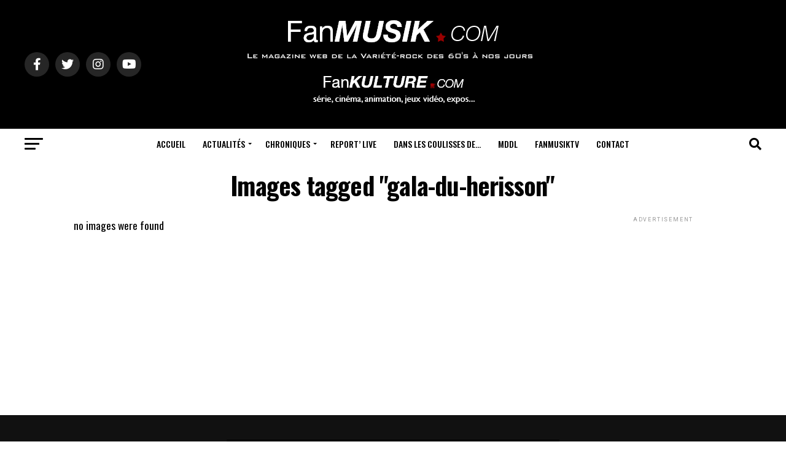

--- FILE ---
content_type: text/html; charset=UTF-8
request_url: https://www.fanmusik.com/ngg_tag/gala-du-herisson/nggallery/page/2
body_size: 23236
content:
<!DOCTYPE html>
<html lang="fr-FR">
<head>
<meta name="MobileOptimized" content="width" />
<meta name="HandheldFriendly" content="true" />
<meta name="generator" content="Drupal 11 (https://www.drupal.org)" />

<meta charset="UTF-8" >
<meta name="viewport" id="viewport" content="width=device-width, initial-scale=1.0, maximum-scale=5.0, minimum-scale=1.0, user-scalable=yes" />
<link rel="shortcut icon" href="https://www.fanmusik.com/storage/2013/05/favicon.gif" />
<meta property="og:description" content="Actualité des Artistes des années 60&#039;s à nos jours" />
<meta name='robots' content='noindex, follow' />

	
	<title>FanMusik / FanKulture</title>
	<meta property="og:locale" content="fr_FR" />
	<meta property="og:type" content="article" />
	<meta property="og:site_name" content="FanMusik / FanKulture" />
	<meta name="twitter:card" content="summary_large_image" />
	<meta name="twitter:site" content="@fanmusik" />
	<script type="application/ld+json" class="yoast-schema-graph">{"@context":"https://schema.org","@graph":[{"@type":"WebSite","@id":"https://www.fanmusik.com/#website","url":"https://www.fanmusik.com/","name":"FanMusik / FanKulture - Actualité des Artistes des années 60's à nos jours","description":"Actualité des Artistes des années 60&#039;s à nos jours","publisher":{"@id":"https://www.fanmusik.com/#organization"},"potentialAction":[{"@type":"SearchAction","target":{"@type":"EntryPoint","urlTemplate":"https://www.fanmusik.com/?s={search_term_string}"},"query-input":{"@type":"PropertyValueSpecification","valueRequired":true,"valueName":"search_term_string"}}],"inLanguage":"fr-FR"},{"@type":"Organization","@id":"https://www.fanmusik.com/#organization","name":"FanMusik / FanKulture - Actualité des Artistes des années 60's à nos jours","url":"https://www.fanmusik.com/","logo":{"@type":"ImageObject","inLanguage":"fr-FR","@id":"https://www.fanmusik.com/#/schema/logo/image/","url":"https://www.fanmusik.com/storage/2022/08/cropped-FM.jpg","contentUrl":"https://www.fanmusik.com/storage/2022/08/cropped-FM.jpg","width":512,"height":512,"caption":"FanMusik / FanKulture - Actualité des Artistes des années 60's à nos jours"},"image":{"@id":"https://www.fanmusik.com/#/schema/logo/image/"},"sameAs":["https://www.facebook.com/FanMusik","https://x.com/fanmusik","https://www.instagram.com/fanmusik/"]}]}</script>
	


<link rel='dns-prefetch' href='//www.googletagmanager.com' />
<link rel='dns-prefetch' href='//ajax.googleapis.com' />
<link rel='dns-prefetch' href='//fonts.googleapis.com' />
<link rel='dns-prefetch' href='//pagead2.googlesyndication.com' />
<style id='wp-img-auto-sizes-contain-inline-css' type='text/css'>
img:is([sizes=auto i],[sizes^="auto," i]){contain-intrinsic-size:3000px 1500px}
/*# sourceURL=wp-img-auto-sizes-contain-inline-css */
</style>
<style id='wp-block-library-inline-css' type='text/css'>
:root{--wp-block-synced-color:#7a00df;--wp-block-synced-color--rgb:122,0,223;--wp-bound-block-color:var(--wp-block-synced-color);--wp-editor-canvas-background:#ddd;--wp-admin-theme-color:#007cba;--wp-admin-theme-color--rgb:0,124,186;--wp-admin-theme-color-darker-10:#006ba1;--wp-admin-theme-color-darker-10--rgb:0,107,160.5;--wp-admin-theme-color-darker-20:#005a87;--wp-admin-theme-color-darker-20--rgb:0,90,135;--wp-admin-border-width-focus:2px}@media (min-resolution:192dpi){:root{--wp-admin-border-width-focus:1.5px}}.wp-element-button{cursor:pointer}:root .has-very-light-gray-background-color{background-color:#eee}:root .has-very-dark-gray-background-color{background-color:#313131}:root .has-very-light-gray-color{color:#eee}:root .has-very-dark-gray-color{color:#313131}:root .has-vivid-green-cyan-to-vivid-cyan-blue-gradient-background{background:linear-gradient(135deg,#00d084,#0693e3)}:root .has-purple-crush-gradient-background{background:linear-gradient(135deg,#34e2e4,#4721fb 50%,#ab1dfe)}:root .has-hazy-dawn-gradient-background{background:linear-gradient(135deg,#faaca8,#dad0ec)}:root .has-subdued-olive-gradient-background{background:linear-gradient(135deg,#fafae1,#67a671)}:root .has-atomic-cream-gradient-background{background:linear-gradient(135deg,#fdd79a,#004a59)}:root .has-nightshade-gradient-background{background:linear-gradient(135deg,#330968,#31cdcf)}:root .has-midnight-gradient-background{background:linear-gradient(135deg,#020381,#2874fc)}:root{--wp--preset--font-size--normal:16px;--wp--preset--font-size--huge:42px}.has-regular-font-size{font-size:1em}.has-larger-font-size{font-size:2.625em}.has-normal-font-size{font-size:var(--wp--preset--font-size--normal)}.has-huge-font-size{font-size:var(--wp--preset--font-size--huge)}.has-text-align-center{text-align:center}.has-text-align-left{text-align:left}.has-text-align-right{text-align:right}.has-fit-text{white-space:nowrap!important}#end-resizable-editor-section{display:none}.aligncenter{clear:both}.items-justified-left{justify-content:flex-start}.items-justified-center{justify-content:center}.items-justified-right{justify-content:flex-end}.items-justified-space-between{justify-content:space-between}.screen-reader-text{border:0;clip-path:inset(50%);height:1px;margin:-1px;overflow:hidden;padding:0;position:absolute;width:1px;word-wrap:normal!important}.screen-reader-text:focus{background-color:#ddd;clip-path:none;color:#444;display:block;font-size:1em;height:auto;left:5px;line-height:normal;padding:15px 23px 14px;text-decoration:none;top:5px;width:auto;z-index:100000}html :where(.has-border-color){border-style:solid}html :where([style*=border-top-color]){border-top-style:solid}html :where([style*=border-right-color]){border-right-style:solid}html :where([style*=border-bottom-color]){border-bottom-style:solid}html :where([style*=border-left-color]){border-left-style:solid}html :where([style*=border-width]){border-style:solid}html :where([style*=border-top-width]){border-top-style:solid}html :where([style*=border-right-width]){border-right-style:solid}html :where([style*=border-bottom-width]){border-bottom-style:solid}html :where([style*=border-left-width]){border-left-style:solid}html :where(img[class*=wp-image-]){height:auto;max-width:100%}:where(figure){margin:0 0 1em}html :where(.is-position-sticky){--wp-admin--admin-bar--position-offset:var(--wp-admin--admin-bar--height,0px)}@media screen and (max-width:600px){html :where(.is-position-sticky){--wp-admin--admin-bar--position-offset:0px}}

/*# sourceURL=wp-block-library-inline-css */
</style><style id='global-styles-inline-css' type='text/css'>
:root{--wp--preset--aspect-ratio--square: 1;--wp--preset--aspect-ratio--4-3: 4/3;--wp--preset--aspect-ratio--3-4: 3/4;--wp--preset--aspect-ratio--3-2: 3/2;--wp--preset--aspect-ratio--2-3: 2/3;--wp--preset--aspect-ratio--16-9: 16/9;--wp--preset--aspect-ratio--9-16: 9/16;--wp--preset--color--black: #000000;--wp--preset--color--cyan-bluish-gray: #abb8c3;--wp--preset--color--white: #ffffff;--wp--preset--color--pale-pink: #f78da7;--wp--preset--color--vivid-red: #cf2e2e;--wp--preset--color--luminous-vivid-orange: #ff6900;--wp--preset--color--luminous-vivid-amber: #fcb900;--wp--preset--color--light-green-cyan: #7bdcb5;--wp--preset--color--vivid-green-cyan: #00d084;--wp--preset--color--pale-cyan-blue: #8ed1fc;--wp--preset--color--vivid-cyan-blue: #0693e3;--wp--preset--color--vivid-purple: #9b51e0;--wp--preset--gradient--vivid-cyan-blue-to-vivid-purple: linear-gradient(135deg,rgb(6,147,227) 0%,rgb(155,81,224) 100%);--wp--preset--gradient--light-green-cyan-to-vivid-green-cyan: linear-gradient(135deg,rgb(122,220,180) 0%,rgb(0,208,130) 100%);--wp--preset--gradient--luminous-vivid-amber-to-luminous-vivid-orange: linear-gradient(135deg,rgb(252,185,0) 0%,rgb(255,105,0) 100%);--wp--preset--gradient--luminous-vivid-orange-to-vivid-red: linear-gradient(135deg,rgb(255,105,0) 0%,rgb(207,46,46) 100%);--wp--preset--gradient--very-light-gray-to-cyan-bluish-gray: linear-gradient(135deg,rgb(238,238,238) 0%,rgb(169,184,195) 100%);--wp--preset--gradient--cool-to-warm-spectrum: linear-gradient(135deg,rgb(74,234,220) 0%,rgb(151,120,209) 20%,rgb(207,42,186) 40%,rgb(238,44,130) 60%,rgb(251,105,98) 80%,rgb(254,248,76) 100%);--wp--preset--gradient--blush-light-purple: linear-gradient(135deg,rgb(255,206,236) 0%,rgb(152,150,240) 100%);--wp--preset--gradient--blush-bordeaux: linear-gradient(135deg,rgb(254,205,165) 0%,rgb(254,45,45) 50%,rgb(107,0,62) 100%);--wp--preset--gradient--luminous-dusk: linear-gradient(135deg,rgb(255,203,112) 0%,rgb(199,81,192) 50%,rgb(65,88,208) 100%);--wp--preset--gradient--pale-ocean: linear-gradient(135deg,rgb(255,245,203) 0%,rgb(182,227,212) 50%,rgb(51,167,181) 100%);--wp--preset--gradient--electric-grass: linear-gradient(135deg,rgb(202,248,128) 0%,rgb(113,206,126) 100%);--wp--preset--gradient--midnight: linear-gradient(135deg,rgb(2,3,129) 0%,rgb(40,116,252) 100%);--wp--preset--font-size--small: 13px;--wp--preset--font-size--medium: 20px;--wp--preset--font-size--large: 36px;--wp--preset--font-size--x-large: 42px;--wp--preset--spacing--20: 0.44rem;--wp--preset--spacing--30: 0.67rem;--wp--preset--spacing--40: 1rem;--wp--preset--spacing--50: 1.5rem;--wp--preset--spacing--60: 2.25rem;--wp--preset--spacing--70: 3.38rem;--wp--preset--spacing--80: 5.06rem;--wp--preset--shadow--natural: 6px 6px 9px rgba(0, 0, 0, 0.2);--wp--preset--shadow--deep: 12px 12px 50px rgba(0, 0, 0, 0.4);--wp--preset--shadow--sharp: 6px 6px 0px rgba(0, 0, 0, 0.2);--wp--preset--shadow--outlined: 6px 6px 0px -3px rgb(255, 255, 255), 6px 6px rgb(0, 0, 0);--wp--preset--shadow--crisp: 6px 6px 0px rgb(0, 0, 0);}:where(.is-layout-flex){gap: 0.5em;}:where(.is-layout-grid){gap: 0.5em;}body .is-layout-flex{display: flex;}.is-layout-flex{flex-wrap: wrap;align-items: center;}.is-layout-flex > :is(*, div){margin: 0;}body .is-layout-grid{display: grid;}.is-layout-grid > :is(*, div){margin: 0;}:where(.wp-block-columns.is-layout-flex){gap: 2em;}:where(.wp-block-columns.is-layout-grid){gap: 2em;}:where(.wp-block-post-template.is-layout-flex){gap: 1.25em;}:where(.wp-block-post-template.is-layout-grid){gap: 1.25em;}.has-black-color{color: var(--wp--preset--color--black) !important;}.has-cyan-bluish-gray-color{color: var(--wp--preset--color--cyan-bluish-gray) !important;}.has-white-color{color: var(--wp--preset--color--white) !important;}.has-pale-pink-color{color: var(--wp--preset--color--pale-pink) !important;}.has-vivid-red-color{color: var(--wp--preset--color--vivid-red) !important;}.has-luminous-vivid-orange-color{color: var(--wp--preset--color--luminous-vivid-orange) !important;}.has-luminous-vivid-amber-color{color: var(--wp--preset--color--luminous-vivid-amber) !important;}.has-light-green-cyan-color{color: var(--wp--preset--color--light-green-cyan) !important;}.has-vivid-green-cyan-color{color: var(--wp--preset--color--vivid-green-cyan) !important;}.has-pale-cyan-blue-color{color: var(--wp--preset--color--pale-cyan-blue) !important;}.has-vivid-cyan-blue-color{color: var(--wp--preset--color--vivid-cyan-blue) !important;}.has-vivid-purple-color{color: var(--wp--preset--color--vivid-purple) !important;}.has-black-background-color{background-color: var(--wp--preset--color--black) !important;}.has-cyan-bluish-gray-background-color{background-color: var(--wp--preset--color--cyan-bluish-gray) !important;}.has-white-background-color{background-color: var(--wp--preset--color--white) !important;}.has-pale-pink-background-color{background-color: var(--wp--preset--color--pale-pink) !important;}.has-vivid-red-background-color{background-color: var(--wp--preset--color--vivid-red) !important;}.has-luminous-vivid-orange-background-color{background-color: var(--wp--preset--color--luminous-vivid-orange) !important;}.has-luminous-vivid-amber-background-color{background-color: var(--wp--preset--color--luminous-vivid-amber) !important;}.has-light-green-cyan-background-color{background-color: var(--wp--preset--color--light-green-cyan) !important;}.has-vivid-green-cyan-background-color{background-color: var(--wp--preset--color--vivid-green-cyan) !important;}.has-pale-cyan-blue-background-color{background-color: var(--wp--preset--color--pale-cyan-blue) !important;}.has-vivid-cyan-blue-background-color{background-color: var(--wp--preset--color--vivid-cyan-blue) !important;}.has-vivid-purple-background-color{background-color: var(--wp--preset--color--vivid-purple) !important;}.has-black-border-color{border-color: var(--wp--preset--color--black) !important;}.has-cyan-bluish-gray-border-color{border-color: var(--wp--preset--color--cyan-bluish-gray) !important;}.has-white-border-color{border-color: var(--wp--preset--color--white) !important;}.has-pale-pink-border-color{border-color: var(--wp--preset--color--pale-pink) !important;}.has-vivid-red-border-color{border-color: var(--wp--preset--color--vivid-red) !important;}.has-luminous-vivid-orange-border-color{border-color: var(--wp--preset--color--luminous-vivid-orange) !important;}.has-luminous-vivid-amber-border-color{border-color: var(--wp--preset--color--luminous-vivid-amber) !important;}.has-light-green-cyan-border-color{border-color: var(--wp--preset--color--light-green-cyan) !important;}.has-vivid-green-cyan-border-color{border-color: var(--wp--preset--color--vivid-green-cyan) !important;}.has-pale-cyan-blue-border-color{border-color: var(--wp--preset--color--pale-cyan-blue) !important;}.has-vivid-cyan-blue-border-color{border-color: var(--wp--preset--color--vivid-cyan-blue) !important;}.has-vivid-purple-border-color{border-color: var(--wp--preset--color--vivid-purple) !important;}.has-vivid-cyan-blue-to-vivid-purple-gradient-background{background: var(--wp--preset--gradient--vivid-cyan-blue-to-vivid-purple) !important;}.has-light-green-cyan-to-vivid-green-cyan-gradient-background{background: var(--wp--preset--gradient--light-green-cyan-to-vivid-green-cyan) !important;}.has-luminous-vivid-amber-to-luminous-vivid-orange-gradient-background{background: var(--wp--preset--gradient--luminous-vivid-amber-to-luminous-vivid-orange) !important;}.has-luminous-vivid-orange-to-vivid-red-gradient-background{background: var(--wp--preset--gradient--luminous-vivid-orange-to-vivid-red) !important;}.has-very-light-gray-to-cyan-bluish-gray-gradient-background{background: var(--wp--preset--gradient--very-light-gray-to-cyan-bluish-gray) !important;}.has-cool-to-warm-spectrum-gradient-background{background: var(--wp--preset--gradient--cool-to-warm-spectrum) !important;}.has-blush-light-purple-gradient-background{background: var(--wp--preset--gradient--blush-light-purple) !important;}.has-blush-bordeaux-gradient-background{background: var(--wp--preset--gradient--blush-bordeaux) !important;}.has-luminous-dusk-gradient-background{background: var(--wp--preset--gradient--luminous-dusk) !important;}.has-pale-ocean-gradient-background{background: var(--wp--preset--gradient--pale-ocean) !important;}.has-electric-grass-gradient-background{background: var(--wp--preset--gradient--electric-grass) !important;}.has-midnight-gradient-background{background: var(--wp--preset--gradient--midnight) !important;}.has-small-font-size{font-size: var(--wp--preset--font-size--small) !important;}.has-medium-font-size{font-size: var(--wp--preset--font-size--medium) !important;}.has-large-font-size{font-size: var(--wp--preset--font-size--large) !important;}.has-x-large-font-size{font-size: var(--wp--preset--font-size--x-large) !important;}
/*# sourceURL=global-styles-inline-css */
</style>

<style id='classic-theme-styles-inline-css' type='text/css'>
/*! This file is auto-generated */
.wp-block-button__link{color:#fff;background-color:#32373c;border-radius:9999px;box-shadow:none;text-decoration:none;padding:calc(.667em + 2px) calc(1.333em + 2px);font-size:1.125em}.wp-block-file__button{background:#32373c;color:#fff;text-decoration:none}
/*# sourceURL=/wp-includes/css/classic-themes.min.css */
</style>
<link rel='stylesheet' id='contact-form-7-css' href='https://www.fanmusik.com/core/modules/8516d2654f/includes/css/styles.css?rnd=58309' type='text/css' media='all' />
<link rel='stylesheet' id='ngg_trigger_buttons-css' href='https://www.fanmusik.com/core/modules/0bfe0994d2/static/GalleryDisplay/trigger_buttons.css?rnd=58309' type='text/css' media='all' />
<link rel='stylesheet' id='simplelightbox-0-css' href='https://www.fanmusik.com/core/modules/0bfe0994d2/static/Lightbox/simplelightbox/simple-lightbox.css?rnd=58309' type='text/css' media='all' />
<link rel='stylesheet' id='fontawesome_v4_shim_style-css' href='https://www.fanmusik.com/core/modules/0bfe0994d2/static/FontAwesome/css/v4-shims.min.css?rnd=58309' type='text/css' media='all' />
<link rel='stylesheet' id='fontawesome-css' href='https://www.fanmusik.com/core/modules/0bfe0994d2/static/FontAwesome/css/all.min.css?rnd=58309' type='text/css' media='all' />
<link rel='stylesheet' id='animations.css-css' href='https://www.fanmusik.com/core/modules/2e1c0da8b8/static/Display/Animations/animate.min.css?rnd=58309' type='text/css' media='all' />
<link rel='stylesheet' id='nextgen_pagination_style-css' href='https://www.fanmusik.com/core/modules/0bfe0994d2/static/GalleryDisplay/pagination_style.css?rnd=58309' type='text/css' media='all' />
<link rel='stylesheet' id='nextgen_basic_thumbnails_style-css' href='https://www.fanmusik.com/core/modules/0bfe0994d2/static/Thumbnails/nextgen_basic_thumbnails.css?rnd=58309' type='text/css' media='all' />
<link rel='stylesheet' id='ql-jquery-ui-css' href='//ajax.googleapis.com/ajax/libs/jqueryui/1.12.1/themes/smoothness/jquery-ui.css?rnd=58309' type='text/css' media='all' />
<link rel='stylesheet' id='nextgen-download-gallery-css' href='https://www.fanmusik.com/core/modules/9db8a3b43e/static/css/style.css?rnd=58309' type='text/css' media='all' />
<link rel='stylesheet' id='mvp-custom-style-css' href='https://www.fanmusik.com/core/views/zox-news/style.css?rnd=58309' type='text/css' media='all' />
<style id='mvp-custom-style-inline-css' type='text/css'>


#mvp-wallpaper {
	background: url() no-repeat 50% 0;
	}

#mvp-foot-copy a {
	color: #cc0000;
	}

#mvp-content-main p a,
#mvp-content-main ul a,
#mvp-content-main ol a,
.mvp-post-add-main p a,
.mvp-post-add-main ul a,
.mvp-post-add-main ol a {
	box-shadow: inset 0 -4px 0 #cc0000;
	}

#mvp-content-main p a:hover,
#mvp-content-main ul a:hover,
#mvp-content-main ol a:hover,
.mvp-post-add-main p a:hover,
.mvp-post-add-main ul a:hover,
.mvp-post-add-main ol a:hover {
	background: #cc0000;
	}

a,
a:visited,
.post-info-name a,
.woocommerce .woocommerce-breadcrumb a {
	color: #cc0000;
	}

#mvp-side-wrap a:hover {
	color: #cc0000;
	}

.mvp-fly-top:hover,
.mvp-vid-box-wrap,
ul.mvp-soc-mob-list li.mvp-soc-mob-com {
	background: #cc0000;
	}

nav.mvp-fly-nav-menu ul li.menu-item-has-children:after,
.mvp-feat1-left-wrap span.mvp-cd-cat,
.mvp-widget-feat1-top-story span.mvp-cd-cat,
.mvp-widget-feat2-left-cont span.mvp-cd-cat,
.mvp-widget-dark-feat span.mvp-cd-cat,
.mvp-widget-dark-sub span.mvp-cd-cat,
.mvp-vid-wide-text span.mvp-cd-cat,
.mvp-feat2-top-text span.mvp-cd-cat,
.mvp-feat3-main-story span.mvp-cd-cat,
.mvp-feat3-sub-text span.mvp-cd-cat,
.mvp-feat4-main-text span.mvp-cd-cat,
.woocommerce-message:before,
.woocommerce-info:before,
.woocommerce-message:before {
	color: #cc0000;
	}

#searchform input,
.mvp-authors-name {
	border-bottom: 1px solid #cc0000;
	}

.mvp-fly-top:hover {
	border-top: 1px solid #cc0000;
	border-left: 1px solid #cc0000;
	border-bottom: 1px solid #cc0000;
	}

.woocommerce .widget_price_filter .ui-slider .ui-slider-handle,
.woocommerce #respond input#submit.alt,
.woocommerce a.button.alt,
.woocommerce button.button.alt,
.woocommerce input.button.alt,
.woocommerce #respond input#submit.alt:hover,
.woocommerce a.button.alt:hover,
.woocommerce button.button.alt:hover,
.woocommerce input.button.alt:hover {
	background-color: #cc0000;
	}

.woocommerce-error,
.woocommerce-info,
.woocommerce-message {
	border-top-color: #cc0000;
	}

ul.mvp-feat1-list-buts li.active span.mvp-feat1-list-but,
span.mvp-widget-home-title,
span.mvp-post-cat,
span.mvp-feat1-pop-head {
	background: #cc0000;
	}

.woocommerce span.onsale {
	background-color: #cc0000;
	}

.mvp-widget-feat2-side-more-but,
.woocommerce .star-rating span:before,
span.mvp-prev-next-label,
.mvp-cat-date-wrap .sticky {
	color: #cc0000 !important;
	}

#mvp-main-nav-top,
#mvp-fly-wrap,
.mvp-soc-mob-right,
#mvp-main-nav-small-cont {
	background: #000000;
	}

#mvp-main-nav-small .mvp-fly-but-wrap span,
#mvp-main-nav-small .mvp-search-but-wrap span,
.mvp-nav-top-left .mvp-fly-but-wrap span,
#mvp-fly-wrap .mvp-fly-but-wrap span {
	background: #555555;
	}

.mvp-nav-top-right .mvp-nav-search-but,
span.mvp-fly-soc-head,
.mvp-soc-mob-right i,
#mvp-main-nav-small span.mvp-nav-search-but,
#mvp-main-nav-small .mvp-nav-menu ul li a  {
	color: #555555;
	}

#mvp-main-nav-small .mvp-nav-menu ul li.menu-item-has-children a:after {
	border-color: #555555 transparent transparent transparent;
	}

#mvp-nav-top-wrap span.mvp-nav-search-but:hover,
#mvp-main-nav-small span.mvp-nav-search-but:hover {
	color: #cc0000;
	}

#mvp-nav-top-wrap .mvp-fly-but-wrap:hover span,
#mvp-main-nav-small .mvp-fly-but-wrap:hover span,
span.mvp-woo-cart-num:hover {
	background: #cc0000;
	}

#mvp-main-nav-bot-cont {
	background: #ffffff;
	}

#mvp-nav-bot-wrap .mvp-fly-but-wrap span,
#mvp-nav-bot-wrap .mvp-search-but-wrap span {
	background: #000000;
	}

#mvp-nav-bot-wrap span.mvp-nav-search-but,
#mvp-nav-bot-wrap .mvp-nav-menu ul li a {
	color: #000000;
	}

#mvp-nav-bot-wrap .mvp-nav-menu ul li.menu-item-has-children a:after {
	border-color: #000000 transparent transparent transparent;
	}

.mvp-nav-menu ul li:hover a {
	border-bottom: 5px solid #cc0000;
	}

#mvp-nav-bot-wrap .mvp-fly-but-wrap:hover span {
	background: #cc0000;
	}

#mvp-nav-bot-wrap span.mvp-nav-search-but:hover {
	color: #cc0000;
	}

body,
.mvp-feat1-feat-text p,
.mvp-feat2-top-text p,
.mvp-feat3-main-text p,
.mvp-feat3-sub-text p,
#searchform input,
.mvp-author-info-text,
span.mvp-post-excerpt,
.mvp-nav-menu ul li ul.sub-menu li a,
nav.mvp-fly-nav-menu ul li a,
.mvp-ad-label,
span.mvp-feat-caption,
.mvp-post-tags a,
.mvp-post-tags a:visited,
span.mvp-author-box-name a,
#mvp-author-box-text p,
.mvp-post-gallery-text p,
ul.mvp-soc-mob-list li span,
#comments,
h3#reply-title,
h2.comments,
#mvp-foot-copy p,
span.mvp-fly-soc-head,
.mvp-post-tags-header,
span.mvp-prev-next-label,
span.mvp-post-add-link-but,
#mvp-comments-button a,
#mvp-comments-button span.mvp-comment-but-text,
.woocommerce ul.product_list_widget span.product-title,
.woocommerce ul.product_list_widget li a,
.woocommerce #reviews #comments ol.commentlist li .comment-text p.meta,
.woocommerce div.product p.price,
.woocommerce div.product p.price ins,
.woocommerce div.product p.price del,
.woocommerce ul.products li.product .price del,
.woocommerce ul.products li.product .price ins,
.woocommerce ul.products li.product .price,
.woocommerce #respond input#submit,
.woocommerce a.button,
.woocommerce button.button,
.woocommerce input.button,
.woocommerce .widget_price_filter .price_slider_amount .button,
.woocommerce span.onsale,
.woocommerce-review-link,
#woo-content p.woocommerce-result-count,
.woocommerce div.product .woocommerce-tabs ul.tabs li a,
a.mvp-inf-more-but,
span.mvp-cont-read-but,
span.mvp-cd-cat,
span.mvp-cd-date,
.mvp-feat4-main-text p,
span.mvp-woo-cart-num,
span.mvp-widget-home-title2,
.caption,
#mvp-content-main p.caption-text,
.gallery-caption,
.mvp-post-add-main p.caption-text,
#bbpress-forums,
#bbpress-forums p,
.protected-post-form input,
#mvp-feat6-text p {
	font-family: 'Roboto', sans-serif;
	font-display: swap;
	}

.mvp-blog-story-text p,
span.mvp-author-page-desc,
#mvp-404 p,
.mvp-widget-feat1-bot-text p,
.mvp-widget-feat2-left-text p,
.mvp-flex-story-text p,
.mvp-search-text p,
#mvp-content-main p,
.mvp-post-add-main p,
#mvp-content-main ul li,
#mvp-content-main ol li,
.rwp-summary,
.rwp-u-review__comment,
.mvp-feat5-mid-main-text p,
.mvp-feat5-small-main-text p,
#mvp-content-main .wp-block-button__link,
.wp-block-audio figcaption,
.wp-block-video figcaption,
.wp-block-embed figcaption,
.wp-block-verse pre,
pre.wp-block-verse {
	font-family: 'Oswald', sans-serif;
	font-display: swap;
	}

.mvp-nav-menu ul li a,
#mvp-foot-menu ul li a {
	font-family: 'Oswald', sans-serif;
	font-display: swap;
	}


.mvp-feat1-sub-text h2,
.mvp-feat1-pop-text h2,
.mvp-feat1-list-text h2,
.mvp-widget-feat1-top-text h2,
.mvp-widget-feat1-bot-text h2,
.mvp-widget-dark-feat-text h2,
.mvp-widget-dark-sub-text h2,
.mvp-widget-feat2-left-text h2,
.mvp-widget-feat2-right-text h2,
.mvp-blog-story-text h2,
.mvp-flex-story-text h2,
.mvp-vid-wide-more-text p,
.mvp-prev-next-text p,
.mvp-related-text,
.mvp-post-more-text p,
h2.mvp-authors-latest a,
.mvp-feat2-bot-text h2,
.mvp-feat3-sub-text h2,
.mvp-feat3-main-text h2,
.mvp-feat4-main-text h2,
.mvp-feat5-text h2,
.mvp-feat5-mid-main-text h2,
.mvp-feat5-small-main-text h2,
.mvp-feat5-mid-sub-text h2,
#mvp-feat6-text h2,
.alp-related-posts-wrapper .alp-related-post .post-title {
	font-family: 'Oswald', sans-serif;
	font-display: swap;
	}

.mvp-feat2-top-text h2,
.mvp-feat1-feat-text h2,
h1.mvp-post-title,
h1.mvp-post-title-wide,
.mvp-drop-nav-title h4,
#mvp-content-main blockquote p,
.mvp-post-add-main blockquote p,
#mvp-content-main p.has-large-font-size,
#mvp-404 h1,
#woo-content h1.page-title,
.woocommerce div.product .product_title,
.woocommerce ul.products li.product h3,
.alp-related-posts .current .post-title {
	font-family: 'Oswald', sans-serif;
	font-display: swap;
	}

span.mvp-feat1-pop-head,
.mvp-feat1-pop-text:before,
span.mvp-feat1-list-but,
span.mvp-widget-home-title,
.mvp-widget-feat2-side-more,
span.mvp-post-cat,
span.mvp-page-head,
h1.mvp-author-top-head,
.mvp-authors-name,
#mvp-content-main h1,
#mvp-content-main h2,
#mvp-content-main h3,
#mvp-content-main h4,
#mvp-content-main h5,
#mvp-content-main h6,
.woocommerce .related h2,
.woocommerce div.product .woocommerce-tabs .panel h2,
.woocommerce div.product .product_title,
.mvp-feat5-side-list .mvp-feat1-list-img:after {
	font-family: 'Roboto', sans-serif;
	font-display: swap;
	}

	

	.mvp-vid-box-wrap,
	.mvp-feat1-left-wrap span.mvp-cd-cat,
	.mvp-widget-feat1-top-story span.mvp-cd-cat,
	.mvp-widget-feat2-left-cont span.mvp-cd-cat,
	.mvp-widget-dark-feat span.mvp-cd-cat,
	.mvp-widget-dark-sub span.mvp-cd-cat,
	.mvp-vid-wide-text span.mvp-cd-cat,
	.mvp-feat2-top-text span.mvp-cd-cat,
	.mvp-feat3-main-story span.mvp-cd-cat {
		color: #fff;
		}
		

	.mvp-nav-links {
		display: none;
		}
		

	@media screen and (max-width: 479px) {
		.single #mvp-content-body-top {
			max-height: 400px;
			}
		.single .mvp-cont-read-but-wrap {
			display: inline;
			}
		}
		

	.alp-advert {
		display: none;
	}
	.alp-related-posts-wrapper .alp-related-posts .current {
		margin: 0 0 10px;
	}
		
/*# sourceURL=mvp-custom-style-inline-css */
</style>
<link rel='stylesheet' id='fontawesome-child-css' href='https://www.fanmusik.com/core/views/fd83450dcb/font-awesome/css/all.css?rnd=58309' type='text/css' media='all' />
<link rel='stylesheet' id='mvp-custom-child-style-css' href='https://www.fanmusik.com/core/views/fd83450dcb/design.css?rnd=58309' type='text/css' media='all' />
<link rel='stylesheet' id='mvp-reset-css' href='https://www.fanmusik.com/core/views/zox-news/css/reset.css?rnd=58309' type='text/css' media='all' />
<link rel='stylesheet' id='mvp-fonts-css' href='//fonts.googleapis.com/css?family=Roboto%3A300%2C400%2C700%2C900%7COswald%3A400%2C700%7CAdvent+Pro%3A700%7COpen+Sans%3A700%7CAnton%3A400Oswald%3A100%2C200%2C300%2C400%2C500%2C600%2C700%2C800%2C900%7COswald%3A100%2C200%2C300%2C400%2C500%2C600%2C700%2C800%2C900%7CRoboto%3A100%2C200%2C300%2C400%2C500%2C600%2C700%2C800%2C900%7CRoboto%3A100%2C200%2C300%2C400%2C500%2C600%2C700%2C800%2C900%7COswald%3A100%2C200%2C300%2C400%2C500%2C600%2C700%2C800%2C900%7COswald%3A100%2C200%2C300%2C400%2C500%2C600%2C700%2C800%2C900%26subset%3Dlatin%2Clatin-ext%2Ccyrillic%2Ccyrillic-ext%2Cgreek-ext%2Cgreek%2Cvietnamese%26display%3Dswap' type='text/css' media='all' />
<link rel='stylesheet' id='mvp-media-queries-css' href='https://www.fanmusik.com/core/views/zox-news/css/media-queries.css?rnd=58309' type='text/css' media='all' />
<link rel='stylesheet' id='disabled-source-and-content-protection-css-css' href='https://www.fanmusik.com/core/modules/disabled-source-disabled-right-click-and-content-protection/includes/assets/css/style.css?rnd=58309' type='text/css' media='all' />
<script type="text/javascript" src="https://www.fanmusik.com/lib/js/jquery/jquery.min.js?rnd=58309" id="jquery-core-js"></script>
<script type="text/javascript" src="https://www.fanmusik.com/lib/js/jquery/jquery-migrate.min.js?rnd=58309" id="jquery-migrate-js"></script>
<script type="text/javascript" id="photocrati_ajax-js-extra">
/* <![CDATA[ */
var photocrati_ajax = {"url":"https://www.fanmusik.com/index.php?photocrati_ajax=1","rest_url":"https://www.fanmusik.com/wp-json/","wp_home_url":"https://www.fanmusik.com","wp_site_url":"https://www.fanmusik.com","wp_root_url":"https://www.fanmusik.com","wp_plugins_url":"https://www.fanmusik.com/core/plugins","wp_content_url":"https://www.fanmusik.com/wp-content","wp_includes_url":"https://www.fanmusik.com/lib/","ngg_param_slug":"nggallery","rest_nonce":"36a569806d"};
//# sourceURL=photocrati_ajax-js-extra
/* ]]> */
</script>
<script type="text/javascript" src="https://www.fanmusik.com/core/modules/0bfe0994d2/static/Legacy/ajax.min.js?rnd=58309" id="photocrati_ajax-js"></script>
<script type="text/javascript" src="https://www.fanmusik.com/core/modules/0bfe0994d2/static/FontAwesome/js/v4-shims.min.js?rnd=58309" id="fontawesome_v4_shim-js"></script>
<script type="text/javascript" defer crossorigin="anonymous" data-auto-replace-svg="false" data-keep-original-source="false" data-search-pseudo-elements src="https://www.fanmusik.com/core/modules/0bfe0994d2/static/FontAwesome/js/all.min.js?rnd=58309" id="fontawesome-js"></script>
<script type="text/javascript" src="https://www.fanmusik.com/core/modules/0bfe0994d2/static/Thumbnails/nextgen_basic_thumbnails.js?rnd=58309" id="nextgen_basic_thumbnails_script-js"></script>
<script type="text/javascript" src="https://www.fanmusik.com/core/modules/0bfe0994d2/static/Thumbnails/ajax_pagination.js?rnd=58309" id="nextgen-basic-thumbnails-ajax-pagination-js"></script>



<script type="text/javascript" src="https://www.googletagmanager.com/gtag/js?id=G-CF9G3S17TT" id="google_gtagjs-js" async></script>
<script type="text/javascript" id="google_gtagjs-js-after">
/* <![CDATA[ */
window.dataLayer = window.dataLayer || [];function gtag(){dataLayer.push(arguments);}
gtag("set","linker",{"domains":["www.fanmusik.com"]});
gtag("js", new Date());
gtag("set", "developer_id.dZTNiMT", true);
gtag("config", "G-CF9G3S17TT");
//# sourceURL=google_gtagjs-js-after
/* ]]> */
</script>
<style>
		#category-posts-2-internal ul {padding: 0;}
#category-posts-2-internal .cat-post-item img {max-width: initial; max-height: initial; margin: initial;}
#category-posts-2-internal .cat-post-author {margin-bottom: 0;}
#category-posts-2-internal .cat-post-thumbnail {margin: 5px 10px 5px 0;}
#category-posts-2-internal .cat-post-item:before {content: ""; clear: both;}
#category-posts-2-internal .cat-post-excerpt-more {display: inline-block;}
#category-posts-2-internal .cat-post-item {list-style: none; margin: 3px 0 10px; padding: 3px 0;}
#category-posts-2-internal .cat-post-current .cat-post-title {font-weight: bold; text-transform: uppercase;}
#category-posts-2-internal [class*=cat-post-tax] {font-size: 0.85em;}
#category-posts-2-internal [class*=cat-post-tax] * {display:inline-block;}
#category-posts-2-internal .cat-post-item:after {content: ""; display: table;	clear: both;}
#category-posts-2-internal .cat-post-item .cat-post-title {overflow: hidden;text-overflow: ellipsis;white-space: initial;display: -webkit-box;-webkit-line-clamp: 2;-webkit-box-orient: vertical;padding-bottom: 0 !important;}
#category-posts-2-internal .cat-post-item:after {content: ""; display: table;	clear: both;}
#category-posts-2-internal .cat-post-thumbnail {display:block; float:left; margin:5px 10px 5px 0;}
#category-posts-2-internal .cat-post-crop {overflow:hidden;display:block;}
#category-posts-2-internal p {margin:5px 0 0 0}
#category-posts-2-internal li > div {margin:5px 0 0 0; clear:both;}
#category-posts-2-internal .dashicons {vertical-align:middle;}
#category-posts-3-internal ul {padding: 0;}
#category-posts-3-internal .cat-post-item img {max-width: initial; max-height: initial; margin: initial;}
#category-posts-3-internal .cat-post-author {margin-bottom: 0;}
#category-posts-3-internal .cat-post-thumbnail {margin: 5px 10px 5px 0;}
#category-posts-3-internal .cat-post-item:before {content: ""; clear: both;}
#category-posts-3-internal .cat-post-excerpt-more {display: inline-block;}
#category-posts-3-internal .cat-post-item {list-style: none; margin: 3px 0 10px; padding: 3px 0;}
#category-posts-3-internal .cat-post-current .cat-post-title {font-weight: bold; text-transform: uppercase;}
#category-posts-3-internal [class*=cat-post-tax] {font-size: 0.85em;}
#category-posts-3-internal [class*=cat-post-tax] * {display:inline-block;}
#category-posts-3-internal .cat-post-item:after {content: ""; display: table;	clear: both;}
#category-posts-3-internal .cat-post-item .cat-post-title {overflow: hidden;text-overflow: ellipsis;white-space: initial;display: -webkit-box;-webkit-line-clamp: 2;-webkit-box-orient: vertical;padding-bottom: 0 !important;}
#category-posts-3-internal .cat-post-item:after {content: ""; display: table;	clear: both;}
#category-posts-3-internal .cat-post-thumbnail {display:block; float:left; margin:5px 10px 5px 0;}
#category-posts-3-internal .cat-post-crop {overflow:hidden;display:block;}
#category-posts-3-internal p {margin:5px 0 0 0}
#category-posts-3-internal li > div {margin:5px 0 0 0; clear:both;}
#category-posts-3-internal .dashicons {vertical-align:middle;}
</style>
		<style>
		.notifyjs-bootstrap-base {
			background-color: #F2DEDE !important;
			border-color: #F2DEDE!important;
			color: #B94A48!important;
		}
		</style>

<meta name="google-adsense-platform-account" content="ca-host-pub-2644536267352236">
<meta name="google-adsense-platform-domain" content="sitekit.withgoogle.com">



<script type="text/javascript" async="async" src="https://pagead2.googlesyndication.com/pagead/js/adsbygoogle.js?client=ca-pub-9204793302324666&amp;host=ca-host-pub-2644536267352236" crossorigin="anonymous"></script>


	
<script async src="https://www.googletagmanager.com/gtag/js?id=UA-485308-7"></script>
<script>
  window.dataLayer = window.dataLayer || [];
  function gtag(){dataLayer.push(arguments);}
  gtag('js', new Date());

  gtag('config', 'UA-485308-7');
</script>

</head>
<body class="wp-singular -template-default page page-id- page-parent wp-embed-responsive wp-theme-zox-news wp-child-theme-zox-news-child">
	<div id="mvp-fly-wrap">
	<div id="mvp-fly-menu-top" class="left relative">
		<div class="mvp-fly-top-out left relative">
			<div class="mvp-fly-top-in">
				<div id="mvp-fly-logo" class="left relative">
											<a href="https://www.fanmusik.com/"><img src="https://www.fanmusik.com/storage/2013/05/logo-fanmusik3.png" alt="FanMusik / FanKulture" data-rjs="2" /></a>
									</div>
			</div>
			<div class="mvp-fly-but-wrap mvp-fly-but-menu mvp-fly-but-click">
				<span></span>
				<span></span>
				<span></span>
				<span></span>
			</div>
		</div>
	</div>
	<div id="mvp-fly-menu-wrap">
		<nav class="mvp-fly-nav-menu left relative">
			<div class="menu-header-menu-container"><ul id="menu-header-menu" class="menu"><li id="menu-item-23033" class="menu-item menu-item-type-post_type menu-item-object-page menu-item-home menu-item-23033"><a href="https://www.fanmusik.com/">Accueil</a></li>
<li id="menu-item-23018" class="menu-item menu-item-type-post_type menu-item-object-page menu-item-has-children menu-item-23018"><a href="https://www.fanmusik.com/actualites/">Actualités</a>
<ul class="sub-menu">
	<li id="menu-item-23023" class="menu-item menu-item-type-taxonomy menu-item-object-category menu-item-has-children menu-item-23023"><a href="https://www.fanmusik.com/category/musique/">Musique</a>
	<ul class="sub-menu">
		<li id="menu-item-23024" class="menu-item menu-item-type-taxonomy menu-item-object-category menu-item-23024"><a href="https://www.fanmusik.com/category/artistes/">Artistes</a></li>
		<li id="menu-item-23025" class="menu-item menu-item-type-taxonomy menu-item-object-category menu-item-23025"><a href="https://www.fanmusik.com/category/musique/concerts/">Concerts</a></li>
		<li id="menu-item-23026" class="menu-item menu-item-type-taxonomy menu-item-object-category menu-item-23026"><a href="https://www.fanmusik.com/category/musique/videos/">Vidéos</a></li>
	</ul>
</li>
	<li id="menu-item-23027" class="menu-item menu-item-type-taxonomy menu-item-object-category menu-item-23027"><a href="https://www.fanmusik.com/category/television/">Télévision / radio</a></li>
	<li id="menu-item-23032" class="menu-item menu-item-type-taxonomy menu-item-object-category menu-item-23032"><a href="https://www.fanmusik.com/category/presse/">Presse / Edition</a></li>
	<li id="menu-item-23040" class="menu-item menu-item-type-taxonomy menu-item-object-category menu-item-23040"><a href="https://www.fanmusik.com/category/loisirs/">Loisirs</a></li>
	<li id="menu-item-23031" class="menu-item menu-item-type-taxonomy menu-item-object-category menu-item-23031"><a href="https://www.fanmusik.com/category/jeux-videos/">Jeux Vidéos</a></li>
	<li id="menu-item-23039" class="menu-item menu-item-type-taxonomy menu-item-object-category menu-item-23039"><a href="https://www.fanmusik.com/category/high-tech/">High Tech</a></li>
	<li id="menu-item-23029" class="menu-item menu-item-type-taxonomy menu-item-object-category menu-item-23029"><a href="https://www.fanmusik.com/category/generation/">Génération</a></li>
</ul>
</li>
<li id="menu-item-23079" class="menu-item menu-item-type-taxonomy menu-item-object-category menu-item-has-children menu-item-23079"><a href="https://www.fanmusik.com/category/chroniques/">Chroniques</a>
<ul class="sub-menu">
	<li id="menu-item-24017" class="menu-item menu-item-type-taxonomy menu-item-object-category menu-item-24017"><a href="https://www.fanmusik.com/category/chroniques/livre/">Livre</a></li>
	<li id="menu-item-24015" class="menu-item menu-item-type-taxonomy menu-item-object-category menu-item-24015"><a href="https://www.fanmusik.com/category/chroniques/disques/">Disques</a></li>
	<li id="menu-item-24016" class="menu-item menu-item-type-taxonomy menu-item-object-category menu-item-24016"><a href="https://www.fanmusik.com/category/chroniques/dvd/">DVD</a></li>
	<li id="menu-item-24014" class="menu-item menu-item-type-taxonomy menu-item-object-category menu-item-24014"><a href="https://www.fanmusik.com/category/chroniques/cinema-chroniques/">Cinéma</a></li>
</ul>
</li>
<li id="menu-item-23146" class="menu-item menu-item-type-taxonomy menu-item-object-category menu-item-23146"><a href="https://www.fanmusik.com/category/report-live/">Report&rsquo; Live</a></li>
<li id="menu-item-23028" class="menu-item menu-item-type-taxonomy menu-item-object-category menu-item-23028"><a href="https://www.fanmusik.com/category/dans-les-coulisses-de/">Dans les coulisses de&#8230;</a></li>
<li id="menu-item-23037" class="menu-item menu-item-type-post_type menu-item-object-page menu-item-23037"><a href="https://www.fanmusik.com/mddl-le-petit-mange-disques-de-ludo/">MDDL</a></li>
<li id="menu-item-23038" class="menu-item menu-item-type-custom menu-item-object-custom menu-item-23038"><a href="http://www.FanMusikTV.com">FanMusikTV</a></li>
<li id="menu-item-23021" class="menu-item menu-item-type-post_type menu-item-object-page menu-item-23021"><a href="https://www.fanmusik.com/contact/">Contact</a></li>
</ul></div>		</nav>
	</div>
	<div id="mvp-fly-soc-wrap">
		<span class="mvp-fly-soc-head">Rejoignez-nous</span>
		<ul class="mvp-fly-soc-list left relative">
							<li><a href="https://www.facebook.com/FanMusik" target="_blank" class="fab fa-facebook-f"></a></li>
										<li><a href="https://twitter.com/FanMusik" target="_blank" class="fab fa-twitter"></a></li>
													<li><a href="https://www.instagram.com/fanmusik/" target="_blank" class="fab fa-instagram"></a></li>
													<li><a href="https://www.youtube.com/c/FanMusik" target="_blank" class="fab fa-youtube"></a></li>
											</ul>
	</div>
</div>	<div id="mvp-site" class="left relative">
		<div id="mvp-search-wrap">
			<div id="mvp-search-box">
				<form method="get" id="searchform" action="https://www.fanmusik.com/">
	<input type="text" name="s" id="s" value="Search" onfocus='if (this.value == "Search") { this.value = ""; }' onblur='if (this.value == "") { this.value = "Search"; }' />
	<input type="hidden" id="searchsubmit" value="Search" />
</form>			</div>
			<div class="mvp-search-but-wrap mvp-search-click">
				<span></span>
				<span></span>
			</div>
		</div>
				<div id="mvp-site-wall" class="left relative">
						<div id="mvp-site-main" class="left relative">
			<header id="mvp-main-head-wrap" class="left relative">
									<nav id="mvp-main-nav-wrap" class="left relative">
						<div id="mvp-main-nav-top" class="left relative">
							<div class="mvp-main-box">
								<div id="mvp-nav-top-wrap" class="left relative">
									<div class="mvp-nav-top-right-out left relative">
										<div class="mvp-nav-top-right-in">
											<div class="mvp-nav-top-cont left relative">
												<div class="mvp-nav-top-left-out relative">
													<div class="mvp-nav-top-left">
														<div class="mvp-nav-soc-wrap">
																															<a href="https://www.facebook.com/FanMusik" target="_blank"><span class="mvp-nav-soc-but fab fa-facebook-f"></span></a>
																																														<a href="https://twitter.com/FanMusik" target="_blank"><span class="mvp-nav-soc-but fab fa-twitter"></span></a>
																																														<a href="https://www.instagram.com/fanmusik/" target="_blank"><span class="mvp-nav-soc-but fab fa-instagram"></span></a>
																																														<a href="https://www.youtube.com/c/FanMusik" target="_blank"><span class="mvp-nav-soc-but fab fa-youtube"></span></a>
																													</div>
														<div class="mvp-fly-but-wrap mvp-fly-but-click left relative">
															<span></span>
															<span></span>
															<span></span>
															<span></span>
														</div>
													</div>
													<div class="mvp-nav-top-left-in">
														<div class="mvp-nav-top-mid left relative" itemscope itemtype="http://schema.org/Organization">
																															<a class="mvp-nav-logo-reg" itemprop="url" href="https://www.fanmusik.com/"><img itemprop="logo" src="https://www.fanmusik.com/storage/2019/05/logo-fm-fk3.png" alt="FanMusik / FanKulture" data-rjs="2" /></a>
																																														<a class="mvp-nav-logo-small" href="https://www.fanmusik.com/"><img src="https://www.fanmusik.com/storage/2013/05/logo-fanmusik3.png" alt="FanMusik / FanKulture" data-rjs="2" /></a>
																																														<h2 class="mvp-logo-title">FanMusik / FanKulture</h2>
																																												</div>
													</div>
												</div>
											</div>
										</div>
										<div class="mvp-nav-top-right">
																						<span class="mvp-nav-search-but fa fa-search fa-2 mvp-search-click"></span>
										</div>
									</div>
								</div>
							</div>
						</div>
						<div id="mvp-main-nav-bot" class="left relative">
							<div id="mvp-main-nav-bot-cont" class="left">
								<div class="mvp-main-box">
									<div id="mvp-nav-bot-wrap" class="left">
										<div class="mvp-nav-bot-right-out left">
											<div class="mvp-nav-bot-right-in">
												<div class="mvp-nav-bot-cont left">
													<div class="mvp-nav-bot-left-out">
														<div class="mvp-nav-bot-left left relative">
															<div class="mvp-fly-but-wrap mvp-fly-but-click left relative">
																<span></span>
																<span></span>
																<span></span>
																<span></span>
															</div>
														</div>
														<div class="mvp-nav-bot-left-in">
															<div class="mvp-nav-menu left">
																<div class="menu-header-menu-container"><ul id="menu-header-menu-1" class="menu"><li class="menu-item menu-item-type-post_type menu-item-object-page menu-item-home menu-item-23033"><a href="https://www.fanmusik.com/">Accueil</a></li>
<li class="menu-item menu-item-type-post_type menu-item-object-page menu-item-has-children menu-item-23018"><a href="https://www.fanmusik.com/actualites/">Actualités</a>
<ul class="sub-menu">
	<li class="menu-item menu-item-type-taxonomy menu-item-object-category menu-item-has-children menu-item-23023 mvp-mega-dropdown"><a href="https://www.fanmusik.com/category/musique/">Musique</a><div class="mvp-mega-dropdown"><div class="mvp-main-box"><ul class="mvp-mega-list"><li><a href="https://www.fanmusik.com/musique/27265-chrissie-hynde-duets-special-parlophone-uk-warner/"><div class="mvp-mega-img"><img width="400" height="240" src="https://www.fanmusik.com/storage/2026/01/800x480-chrissie-hynde-400x240.jpg" class="attachment-mvp-mid-thumb size-mvp-mid-thumb wp-post-image" alt="Chrissie Hynde – Duets Special (Parlophone UK / Warner)" decoding="async" fetchpriority="high" srcset="https://www.fanmusik.com/storage/2026/01/800x480-chrissie-hynde-400x240.jpg 400w, https://www.fanmusik.com/storage/2026/01/800x480-chrissie-hynde-300x180.jpg 300w, https://www.fanmusik.com/storage/2026/01/800x480-chrissie-hynde-768x461.jpg 768w, https://www.fanmusik.com/storage/2026/01/800x480-chrissie-hynde-590x354.jpg 590w, https://www.fanmusik.com/storage/2026/01/800x480-chrissie-hynde.jpg 800w" sizes="(max-width: 400px) 100vw, 400px" /></div><p>Chrissie Hynde – Duets Special (Parlophone UK / Warner)</p></a></li><li><a href="https://www.fanmusik.com/musique/27160-karen-cheryl-remixes-vol-1-warner-music/"><div class="mvp-mega-img"><img width="400" height="240" src="https://www.fanmusik.com/storage/2025/11/1600x960-remixes-karen-cheryl-2025-400x240.jpg" class="attachment-mvp-mid-thumb size-mvp-mid-thumb wp-post-image" alt="Karen Cheryl - Remixes (vol. 1), Warner Music" decoding="async" srcset="https://www.fanmusik.com/storage/2025/11/1600x960-remixes-karen-cheryl-2025-400x240.jpg 400w, https://www.fanmusik.com/storage/2025/11/1600x960-remixes-karen-cheryl-2025-300x180.jpg 300w, https://www.fanmusik.com/storage/2025/11/1600x960-remixes-karen-cheryl-2025-1024x614.jpg 1024w, https://www.fanmusik.com/storage/2025/11/1600x960-remixes-karen-cheryl-2025-768x461.jpg 768w, https://www.fanmusik.com/storage/2025/11/1600x960-remixes-karen-cheryl-2025-1536x922.jpg 1536w, https://www.fanmusik.com/storage/2025/11/1600x960-remixes-karen-cheryl-2025-1000x600.jpg 1000w, https://www.fanmusik.com/storage/2025/11/1600x960-remixes-karen-cheryl-2025-590x354.jpg 590w, https://www.fanmusik.com/storage/2025/11/1600x960-remixes-karen-cheryl-2025.jpg 1600w" sizes="(max-width: 400px) 100vw, 400px" /></div><p>Karen Cheryl &#8211; Remixes (vol. 1), Warner Music</p></a></li><li><a href="https://www.fanmusik.com/musique/concerts/26875-dave-en-concert-le-24-mars-2026-a-la-salle-pleyel/"><div class="mvp-mega-img"><img width="400" height="240" src="https://www.fanmusik.com/storage/2025/07/800x480-dave-pleyel-24mars2026-400x240.jpg" class="attachment-mvp-mid-thumb size-mvp-mid-thumb wp-post-image" alt="Dave en concert le 24 mars 2026 à la Salle Pleyel !" decoding="async" srcset="https://www.fanmusik.com/storage/2025/07/800x480-dave-pleyel-24mars2026-400x240.jpg 400w, https://www.fanmusik.com/storage/2025/07/800x480-dave-pleyel-24mars2026-300x180.jpg 300w, https://www.fanmusik.com/storage/2025/07/800x480-dave-pleyel-24mars2026-768x461.jpg 768w, https://www.fanmusik.com/storage/2025/07/800x480-dave-pleyel-24mars2026-590x354.jpg 590w, https://www.fanmusik.com/storage/2025/07/800x480-dave-pleyel-24mars2026.jpg 800w" sizes="(max-width: 400px) 100vw, 400px" /></div><p>Dave en concert le 24 mars 2026 à la Salle Pleyel !</p></a></li><li><a href="https://www.fanmusik.com/musique/23427-hommage-a-claude-barzotti/"><div class="mvp-mega-img"><img width="400" height="240" src="https://www.fanmusik.com/storage/2023/06/vlcsnap-2023-06-27-22h39m54s338-400x240.png" class="attachment-mvp-mid-thumb size-mvp-mid-thumb wp-post-image" alt="Hommage à Claude Barzotti" decoding="async" srcset="https://www.fanmusik.com/storage/2023/06/vlcsnap-2023-06-27-22h39m54s338-400x240.png 400w, https://www.fanmusik.com/storage/2023/06/vlcsnap-2023-06-27-22h39m54s338-1000x600.png 1000w, https://www.fanmusik.com/storage/2023/06/vlcsnap-2023-06-27-22h39m54s338-590x354.png 590w" sizes="(max-width: 400px) 100vw, 400px" /></div><p>Hommage à Claude Barzotti</p></a></li><li><a href="https://www.fanmusik.com/musique/23405-murray-head-en-concert-les-16-17-et-19-septembre-a-paris-trianon-et-bataclan/"><div class="mvp-mega-img"><img width="400" height="240" src="https://www.fanmusik.com/storage/2023/05/1600x960-murrayhead-2023-v2-400x240.jpg" class="attachment-mvp-mid-thumb size-mvp-mid-thumb wp-post-image" alt="Murray Head en concert les 16, 17 et 19 septembre à Paris (Trianon et Bataclan)" decoding="async" srcset="https://www.fanmusik.com/storage/2023/05/1600x960-murrayhead-2023-v2-400x240.jpg 400w, https://www.fanmusik.com/storage/2023/05/1600x960-murrayhead-2023-v2-300x180.jpg 300w, https://www.fanmusik.com/storage/2023/05/1600x960-murrayhead-2023-v2-1024x614.jpg 1024w, https://www.fanmusik.com/storage/2023/05/1600x960-murrayhead-2023-v2-768x461.jpg 768w, https://www.fanmusik.com/storage/2023/05/1600x960-murrayhead-2023-v2-1536x922.jpg 1536w, https://www.fanmusik.com/storage/2023/05/1600x960-murrayhead-2023-v2-1000x600.jpg 1000w, https://www.fanmusik.com/storage/2023/05/1600x960-murrayhead-2023-v2-590x354.jpg 590w, https://www.fanmusik.com/storage/2023/05/1600x960-murrayhead-2023-v2.jpg 1600w" sizes="(max-width: 400px) 100vw, 400px" /></div><p>Murray Head en concert les 16, 17 et 19 septembre à Paris (Trianon et Bataclan) !</p></a></li></ul></div></div>
	<ul class="sub-menu">
		<li class="menu-item menu-item-type-taxonomy menu-item-object-category menu-item-23024 mvp-mega-dropdown"><a href="https://www.fanmusik.com/category/artistes/">Artistes</a><div class="mvp-mega-dropdown"><div class="mvp-main-box"><ul class="mvp-mega-list"><li><a href="https://www.fanmusik.com/artistes/8486-ce-soir-soiree-speciale-dorothee-sur-ab1/"><div class="mvp-mega-img"><img width="400" height="240" src="https://www.fanmusik.com/storage/2013/05/dorothee-bercy-400x240.jpg" class="attachment-mvp-mid-thumb size-mvp-mid-thumb wp-post-image" alt="Dorothée à Bercy 2010" decoding="async" /></div><p>Ce soir Soirée spéciale Dorothée sur AB1 !</p></a></li><li><a href="https://www.fanmusik.com/artistes/7876-il-etait-une-fois-celine-dion-le-15-mai-2013-sur-tmc-avec-jean-jacques-goldman-luc-plamondon/"><div class="mvp-mega-img"></div><p>Il était une fois Céline Dion, le 15 mai 2013 sur TMC avec Jean-Jacques Goldman, Luc Plamondon&#8230;</p></a></li><li><a href="https://www.fanmusik.com/artistes/5865-clip-college-boy-le-nouveau-clip-dindochine-violent/"><div class="mvp-mega-img"><img width="400" height="240" src="https://www.fanmusik.com/storage/2013/05/indochine-college-boy-visuel-fanmusik-400x240.jpg" class="attachment-mvp-mid-thumb size-mvp-mid-thumb wp-post-image" alt="" decoding="async" /></div><p>College boy, le nouveau clip d&rsquo;Indochine&#8230; violent ?</p></a></li><li><a href="https://www.fanmusik.com/artistes/3452-solidays-du-28-au-30-juin-2013-la-programamtion-complete/"><div class="mvp-mega-img"><img width="300" height="240" src="https://www.fanmusik.com/storage/2013/04/solidays-300x240.jpg" class="attachment-mvp-mid-thumb size-mvp-mid-thumb wp-post-image" alt="" decoding="async" /></div><p>Solidays du 28 au 30 juin 2013 : la programmation complète !</p></a></li><li><a href="https://www.fanmusik.com/artistes/3438-concert-tv-kain-en-concert-ce-soir-au-zebre-de-belleville-invites-du-jjda-hier-avec-jacky-sur-idf1/"><div class="mvp-mega-img"><img width="400" height="240" src="https://www.fanmusik.com/storage/2013/04/IMG_51511-400x240.jpg" class="attachment-mvp-mid-thumb size-mvp-mid-thumb wp-post-image" alt="" decoding="async" srcset="https://www.fanmusik.com/storage/2013/04/IMG_51511-400x240.jpg 400w, https://www.fanmusik.com/storage/2013/04/IMG_51511-590x354.jpg 590w" sizes="(max-width: 400px) 100vw, 400px" /></div><p>[concert / TV] Kaïn en concert ce soir au Zèbre de Belleville, invités du JJDA hier avec Jacky sur IDF1</p></a></li></ul></div></div></li>
		<li class="menu-item menu-item-type-taxonomy menu-item-object-category menu-item-23025 mvp-mega-dropdown"><a href="https://www.fanmusik.com/category/musique/concerts/">Concerts</a><div class="mvp-mega-dropdown"><div class="mvp-main-box"><ul class="mvp-mega-list"><li><a href="https://www.fanmusik.com/musique/concerts/26875-dave-en-concert-le-24-mars-2026-a-la-salle-pleyel/"><div class="mvp-mega-img"><img width="400" height="240" src="https://www.fanmusik.com/storage/2025/07/800x480-dave-pleyel-24mars2026-400x240.jpg" class="attachment-mvp-mid-thumb size-mvp-mid-thumb wp-post-image" alt="Dave en concert le 24 mars 2026 à la Salle Pleyel !" decoding="async" srcset="https://www.fanmusik.com/storage/2025/07/800x480-dave-pleyel-24mars2026-400x240.jpg 400w, https://www.fanmusik.com/storage/2025/07/800x480-dave-pleyel-24mars2026-300x180.jpg 300w, https://www.fanmusik.com/storage/2025/07/800x480-dave-pleyel-24mars2026-768x461.jpg 768w, https://www.fanmusik.com/storage/2025/07/800x480-dave-pleyel-24mars2026-590x354.jpg 590w, https://www.fanmusik.com/storage/2025/07/800x480-dave-pleyel-24mars2026.jpg 800w" sizes="(max-width: 400px) 100vw, 400px" /></div><p>Dave en concert le 24 mars 2026 à la Salle Pleyel !</p></a></li><li><a href="https://www.fanmusik.com/musique/23407-rendez-vous-le-12-juin-2023-pour-la-soiree-psychodon-a-lolympia/"><div class="mvp-mega-img"><img width="400" height="240" src="https://www.fanmusik.com/storage/2023/05/1600x960-psychodon-2023-400x240.jpg" class="attachment-mvp-mid-thumb size-mvp-mid-thumb wp-post-image" alt="Rendez-vous le 12 juin 2023, pour la soirée Psychodon à l&#039;Olympia !" decoding="async" srcset="https://www.fanmusik.com/storage/2023/05/1600x960-psychodon-2023-400x240.jpg 400w, https://www.fanmusik.com/storage/2023/05/1600x960-psychodon-2023-300x180.jpg 300w, https://www.fanmusik.com/storage/2023/05/1600x960-psychodon-2023-1024x614.jpg 1024w, https://www.fanmusik.com/storage/2023/05/1600x960-psychodon-2023-768x461.jpg 768w, https://www.fanmusik.com/storage/2023/05/1600x960-psychodon-2023-1536x922.jpg 1536w, https://www.fanmusik.com/storage/2023/05/1600x960-psychodon-2023-1000x600.jpg 1000w, https://www.fanmusik.com/storage/2023/05/1600x960-psychodon-2023-590x354.jpg 590w, https://www.fanmusik.com/storage/2023/05/1600x960-psychodon-2023.jpg 1600w" sizes="(max-width: 400px) 100vw, 400px" /></div><p>Rendez-vous le 12 juin 2023, pour la soirée Psychodon à l&rsquo;Olympia !</p></a></li><li><a href="https://www.fanmusik.com/musique/17216-kim-wilde-en-concert-a-la-cigale-le-26-mai-2018/"><div class="mvp-mega-img"><img width="400" height="240" src="https://www.fanmusik.com/storage/2017/12/500-kimwildeconcert26mai2018-400x240.jpg" class="attachment-mvp-mid-thumb size-mvp-mid-thumb wp-post-image" alt="Kim Wilde en concert à La Cigale le 26 mai 2018 !" decoding="async" /></div><p>Kim Wilde en concert à La Cigale le 26 mai 2018 !</p></a></li><li><a href="https://www.fanmusik.com/musique/16840-nicolas-peyrac-concert-4-9-23-janvier-theatre-mathurins-a-paris/"><div class="mvp-mega-img"><img width="400" height="240" src="https://www.fanmusik.com/storage/2017/01/500-peyrac-mathurins-2017-400x240.jpg" class="attachment-mvp-mid-thumb size-mvp-mid-thumb wp-post-image" alt="Nicolas Peyrac en concert les 4, 9 et 23 janvier au Théâtre Mathurins à Paris" decoding="async" /></div><p>Nicolas Peyrac en concert les 4, 9 et 23 janvier au Théâtre des Mathurins à Paris</p></a></li><li><a href="https://www.fanmusik.com/musique/16577-leurs-voix-lespoir-21-septembre-2016-a-lolympia-5eme-edition/"><div class="mvp-mega-img"><img width="400" height="240" src="https://www.fanmusik.com/storage/2016/08/500-voix-espoir2016-400x240.jpg" class="attachment-mvp-mid-thumb size-mvp-mid-thumb wp-post-image" alt="Leurs voix pour l&#039;espoir - 21 septembre 2016 à l&#039;Olympia : 5ème édition !" decoding="async" /></div><p>Leurs voix pour l&rsquo;espoir &#8211; 21 septembre 2016 à l&rsquo;Olympia : 5ème édition !</p></a></li></ul></div></div></li>
		<li class="menu-item menu-item-type-taxonomy menu-item-object-category menu-item-23026 mvp-mega-dropdown"><a href="https://www.fanmusik.com/category/musique/videos/">Vidéos</a><div class="mvp-mega-dropdown"><div class="mvp-main-box"><ul class="mvp-mega-list"><li><a href="https://www.fanmusik.com/artistes/5865-clip-college-boy-le-nouveau-clip-dindochine-violent/"><div class="mvp-mega-img"><img width="400" height="240" src="https://www.fanmusik.com/storage/2013/05/indochine-college-boy-visuel-fanmusik-400x240.jpg" class="attachment-mvp-mid-thumb size-mvp-mid-thumb wp-post-image" alt="" decoding="async" /></div><p>College boy, le nouveau clip d&rsquo;Indochine&#8230; violent ?</p></a></li><li><a href="https://www.fanmusik.com/artistes/3336-concert-wenta-fait-son-starmania-le-7-mars-2013-son-passage-au-jjda-sur-idf1-le-14-fevrier-dernier/"><div class="mvp-mega-img"><img width="390" height="240" src="https://www.fanmusik.com/storage/2013/04/wenta-affiche-starmania-390x240.jpg" class="attachment-mvp-mid-thumb size-mvp-mid-thumb wp-post-image" alt="" decoding="async" /></div><p>[Concert] Wenta fait son Starmania, le 7 mars 2013 au sentier des Halles &#8211; son passage au JJDA sur IDF1 le 14 février dernier</p></a></li><li><a href="https://www.fanmusik.com/artistes/3284-hommage-daniel-balavoine-27-ans-deja-aujourdhui-14-janvier-1986-14-janvier-2013/"><div class="mvp-mega-img"><img width="400" height="240" src="https://www.fanmusik.com/storage/2013/04/27ans-dbalavoine-400x240.jpg" class="attachment-mvp-mid-thumb size-mvp-mid-thumb wp-post-image" alt="" decoding="async" srcset="https://www.fanmusik.com/storage/2013/04/27ans-dbalavoine-400x240.jpg 400w, https://www.fanmusik.com/storage/2013/04/27ans-dbalavoine-590x354.jpg 590w" sizes="(max-width: 400px) 100vw, 400px" /></div><p>[Hommage] Daniel Balavoine, 27 ans déjà aujourd&rsquo;hui (14 janvier 1986 / 14 janvier 2013)</p></a></li><li><a href="https://www.fanmusik.com/artistes/3043-chanson-dorothee-coup-de-tonnerre-un-remix-totalement-inedit-par-lady-dodo/"><div class="mvp-mega-img"><img width="400" height="240" src="https://www.fanmusik.com/storage/2013/04/dorothee-remix-400x240.jpg" class="attachment-mvp-mid-thumb size-mvp-mid-thumb wp-post-image" alt="" decoding="async" /></div><p>Dorothée : « Coup de Tonnerre » un remix totalement inédit par Lady Dodo !</p></a></li><li><a href="https://www.fanmusik.com/artistes/3032-video-michael-gregorio-repete-vanina-avec-dave/"><div class="mvp-mega-img"><img width="400" height="240" src="https://www.fanmusik.com/storage/2013/04/dave-michael-gregorio-400x240.jpg" class="attachment-mvp-mid-thumb size-mvp-mid-thumb wp-post-image" alt="Michaël Gregorio répète" decoding="async" /></div><p>Michaël Gregorio répète « Vanina » avec Dave (vidéo)</p></a></li></ul></div></div></li>
	</ul>
</li>
	<li class="menu-item menu-item-type-taxonomy menu-item-object-category menu-item-23027 mvp-mega-dropdown"><a href="https://www.fanmusik.com/category/television/">Télévision / radio</a><div class="mvp-mega-dropdown"><div class="mvp-main-box"><ul class="mvp-mega-list"><li><a href="https://www.fanmusik.com/musique/22082-300-choeurs-chantent-daniel-balavoine/"><div class="mvp-mega-img"><img width="400" height="240" src="https://www.fanmusik.com/storage/2021/09/800-300choeurs-balavoine-france3-400x240.jpg" class="attachment-mvp-mid-thumb size-mvp-mid-thumb wp-post-image" alt="300 choeurs chantent les plus belles chansons de Daniel Balavoine" decoding="async" srcset="https://www.fanmusik.com/storage/2021/09/800-300choeurs-balavoine-france3-400x240.jpg 400w, https://www.fanmusik.com/storage/2021/09/800-300choeurs-balavoine-france3-300x180.jpg 300w, https://www.fanmusik.com/storage/2021/09/800-300choeurs-balavoine-france3-768x461.jpg 768w, https://www.fanmusik.com/storage/2021/09/800-300choeurs-balavoine-france3-590x354.jpg 590w, https://www.fanmusik.com/storage/2021/09/800-300choeurs-balavoine-france3.jpg 800w" sizes="(max-width: 400px) 100vw, 400px" /></div><p>300 Choeurs chantent Daniel Balavoine</p></a></li><li><a href="https://www.fanmusik.com/television/21544-les-30-chansons-de-goldman-que-vous-noublierez-jamais-11-juin-sur-tmc/"><div class="mvp-mega-img"><img width="400" height="240" src="https://www.fanmusik.com/storage/2021/05/800x480-JJG-tmc-11juin-400x240.jpg" class="attachment-mvp-mid-thumb size-mvp-mid-thumb wp-post-image" alt="&quot;Les 30 Chansons de Goldman que vous n&#039;oublierez jamais&quot;, 11 juin sur TMC" decoding="async" srcset="https://www.fanmusik.com/storage/2021/05/800x480-JJG-tmc-11juin-400x240.jpg 400w, https://www.fanmusik.com/storage/2021/05/800x480-JJG-tmc-11juin-300x180.jpg 300w, https://www.fanmusik.com/storage/2021/05/800x480-JJG-tmc-11juin-768x461.jpg 768w, https://www.fanmusik.com/storage/2021/05/800x480-JJG-tmc-11juin-590x354.jpg 590w, https://www.fanmusik.com/storage/2021/05/800x480-JJG-tmc-11juin.jpg 800w" sizes="(max-width: 400px) 100vw, 400px" /></div><p>« Les 30 Chansons de Goldman que vous n&rsquo;oublierez jamais », 11 juin sur TMC</p></a></li><li><a href="https://www.fanmusik.com/musique/17477-starmania-lopera-rock-defie-temps-12-janvier-a-20h55-france-3/"><div class="mvp-mega-img"><img width="400" height="240" src="https://www.fanmusik.com/storage/2018/01/vignette-2018-starmania-tv-400x240.jpg" class="attachment-mvp-mid-thumb size-mvp-mid-thumb wp-post-image" alt="Starmania : L&#039;opéra rock qui défie le temps le 12 janvier à 20h55 sur France 3" decoding="async" /></div><p>Starmania : L&rsquo;opéra rock qui défie le temps le 12 janvier à 20h55 sur France 3</p></a></li><li><a href="https://www.fanmusik.com/musique/17483-goldman-40-ans-de-chansons-vendredi-26-janvier-a-21h-tf1/"><div class="mvp-mega-img"><img width="400" height="240" src="https://www.fanmusik.com/storage/2018/01/vignette-2018-jjg-tf1-400x240.jpg" class="attachment-mvp-mid-thumb size-mvp-mid-thumb wp-post-image" alt="Goldman, 40 ans de Chansons, vendredi 26 janvier à 21h sur TF1" decoding="async" /></div><p>Goldman, 40 ans de Chansons, vendredi 26 janvier à 21h sur TF1</p></a></li><li><a href="https://www.fanmusik.com/television/16298-generation-balavoine-30-ans-deja-le-9-janvier-2016-en-direct-sur-tf1/"><div class="mvp-mega-img"><img width="400" height="240" src="https://www.fanmusik.com/storage/2016/01/500-bala-tf1-400x240.jpg" class="attachment-mvp-mid-thumb size-mvp-mid-thumb wp-post-image" alt="Génération Balavoine - 30 ans déjà... le 9 janvier 2016, en direct sur TF1" decoding="async" /></div><p>Génération Balavoine &#8211; 30 ans déjà&#8230; le 9 janvier 2016, en direct sur TF1</p></a></li></ul></div></div></li>
	<li class="menu-item menu-item-type-taxonomy menu-item-object-category menu-item-23032 mvp-mega-dropdown"><a href="https://www.fanmusik.com/category/presse/">Presse / Edition</a><div class="mvp-mega-dropdown"><div class="mvp-main-box"><ul class="mvp-mega-list"><li><a href="https://www.fanmusik.com/presse/21016-daniel-balavoine-un-homme-vrai-un-nouveau-livre-par-francois-alquier-le-11-novembre/"><div class="mvp-mega-img"><img width="400" height="240" src="https://www.fanmusik.com/storage/2020/09/1600x960-couv-news-livre-balavoine-400x240.jpg" class="attachment-mvp-mid-thumb size-mvp-mid-thumb wp-post-image" alt="Daniel Balavoine - un homme vrai, un nouveau livre par François Alquier le 11 novembre" decoding="async" srcset="https://www.fanmusik.com/storage/2020/09/1600x960-couv-news-livre-balavoine-400x240.jpg 400w, https://www.fanmusik.com/storage/2020/09/1600x960-couv-news-livre-balavoine-300x180.jpg 300w, https://www.fanmusik.com/storage/2020/09/1600x960-couv-news-livre-balavoine-1024x614.jpg 1024w, https://www.fanmusik.com/storage/2020/09/1600x960-couv-news-livre-balavoine-768x461.jpg 768w, https://www.fanmusik.com/storage/2020/09/1600x960-couv-news-livre-balavoine-1536x922.jpg 1536w, https://www.fanmusik.com/storage/2020/09/1600x960-couv-news-livre-balavoine-1000x600.jpg 1000w, https://www.fanmusik.com/storage/2020/09/1600x960-couv-news-livre-balavoine-590x354.jpg 590w, https://www.fanmusik.com/storage/2020/09/1600x960-couv-news-livre-balavoine.jpg 1600w" sizes="(max-width: 400px) 100vw, 400px" /></div><p>Daniel Balavoine &#8211; un homme vrai, un nouveau livre par François Alquier le 11 novembre</p></a></li><li><a href="https://www.fanmusik.com/presse/14750-yves-brunier-livre-peau-dun-monstre-gentil-vie-casimir/"><div class="mvp-mega-img"><img width="400" height="240" src="https://www.fanmusik.com/storage/2014/11/500-yvesbrunier-lancement-400x240.jpg" class="attachment-mvp-mid-thumb size-mvp-mid-thumb wp-post-image" alt="Yves Brunier : son livre &quot;Dans la peau d&#039;un monstre (gentil), ma vie avec et sans Casimir&quot;" decoding="async" /></div><p>Yves Brunier : son livre « Dans la peau d&rsquo;un monstre (gentil), ma vie avec et sans Casimir »</p></a></li><li><a href="https://www.fanmusik.com/chroniques/cinema-chroniques/3246-da-les-mysterieuses-cites-dor-au-festival-international-de-la-bande-dessinee-2013-a-angouleme-sortie-manga/"><div class="mvp-mega-img"><img width="300" height="168" src="https://www.fanmusik.com/storage/2013/04/citesdorpng-300x168-1.png" class="attachment-mvp-mid-thumb size-mvp-mid-thumb wp-post-image" alt="" decoding="async" /></div><p>[DA] Les Mystérieuses Cités d&rsquo;Or au Festival de la Bande-Dessinée 2013 à Angoulême + Sortie Manga et interview de Noam Kaniel !</p></a></li><li><a href="https://www.fanmusik.com/artistes/2794-livre-renaud-hantson-poudre-aux-yeux-son-livre-autobiographique-sort-aujourdhui-28-mars-2012/"><div class="mvp-mega-img"><img width="400" height="240" src="https://www.fanmusik.com/storage/2013/04/Renaud-Hantson-Poudre-aux-yeux-400x240.jpg" class="attachment-mvp-mid-thumb size-mvp-mid-thumb wp-post-image" alt="" decoding="async" /></div><p>[Livre] Renaud Hantson Poudre aux yeux son livre autobiographique sort aujourd&rsquo;hui, 28 mars 2012</p></a></li><li><a href="https://www.fanmusik.com/chroniques/cinema-chroniques/2289-schtroumpfez-vous-plus-que-jours-pour-decouvrir-lexpo-sur-peyo-a-paris/"><div class="mvp-mega-img"><img width="400" height="240" src="https://www.fanmusik.com/storage/2013/04/P1020826-4-400x240.jpg" class="attachment-mvp-mid-thumb size-mvp-mid-thumb wp-post-image" alt="" decoding="async" srcset="https://www.fanmusik.com/storage/2013/04/P1020826-4-400x240.jpg 400w, https://www.fanmusik.com/storage/2013/04/P1020826-4-590x354.jpg 590w" sizes="(max-width: 400px) 100vw, 400px" /></div><p>Schtroumpfez-vous ! Derniers jours pour découvrir l&rsquo;expo sur Peyo à Paris !</p></a></li></ul></div></div></li>
	<li class="menu-item menu-item-type-taxonomy menu-item-object-category menu-item-23040 mvp-mega-dropdown"><a href="https://www.fanmusik.com/category/loisirs/">Loisirs</a><div class="mvp-mega-dropdown"><div class="mvp-main-box"><ul class="mvp-mega-list"><li><a href="https://www.fanmusik.com/loisirs/15159-monopoly-cache-des-vrais-billets-dans-ses-boites-pour-feter-ses-80-ans/"><div class="mvp-mega-img"><img width="400" height="240" src="https://www.fanmusik.com/storage/2015/02/500-monopoly-400x240.jpg" class="attachment-mvp-mid-thumb size-mvp-mid-thumb wp-post-image" alt="Monopoly cache des vrais billets dans ses boîtes pour fêter ses 80 ans !" decoding="async" /></div><p>Monopoly cache des vrais billets dans ses boîtes pour fêter ses 80 ans !</p></a></li><li><a href="https://www.fanmusik.com/loisirs/12783-geekopolis-17-18-mai-2014-paris-expo-porte-versailles/"><div class="mvp-mega-img"><img width="400" height="240" src="https://www.fanmusik.com/storage/2014/05/500-geekopolis-400x240.jpg" class="attachment-mvp-mid-thumb size-mvp-mid-thumb wp-post-image" alt="Geekopolis, 17 et 18 mai 2014 à Paris Expo Porte de Versailles" decoding="async" /></div><p>Geekopolis, 17 et 18 mai 2014 à Paris Expo Porte de Versailles</p></a></li><li><a href="https://www.fanmusik.com/loisirs/11515-convention-coca-cola-le-16-fevrier-2014-disneyland-paris/"><div class="mvp-mega-img"><img width="400" height="240" src="https://www.fanmusik.com/storage/2014/02/500-convetion-coca-400x240.jpg" class="attachment-mvp-mid-thumb size-mvp-mid-thumb wp-post-image" alt="Convention Coca-Cola le 16 février 2014 à Disneyland Paris !" decoding="async" /></div><p>Convention Coca-Cola le 16 février 2014 à Disneyland Paris !</p></a></li><li><a href="https://www.fanmusik.com/loisirs/10927-le-pere-noel-coca-cola-est-entre-au-musee-grevin-le-20-novembre-2013/"><div class="mvp-mega-img"><img width="400" height="240" src="https://www.fanmusik.com/storage/2013/11/500-coca-perenoel-20nov-400x240.jpg" class="attachment-mvp-mid-thumb size-mvp-mid-thumb wp-post-image" alt="Le Père-Noël Coca-Cola est entré au Musée Grévin le 20 novembre 2013" decoding="async" /></div><p>Le Père-Noël Coca-Cola est entré au Musée Grévin le 20 novembre 2013, Photos</p></a></li><li><a href="https://www.fanmusik.com/loisirs/9197-coca-cola-vous-permet-de-personnaliser-votre-canette/"><div class="mvp-mega-img"><img width="400" height="240" src="https://www.fanmusik.com/storage/2013/06/500-coca-400x240.jpg" class="attachment-mvp-mid-thumb size-mvp-mid-thumb wp-post-image" alt="Coca-Cola vous permet de personnaliser votre canette !" decoding="async" /></div><p>Coca-Cola vous permet de personnaliser votre canette !</p></a></li></ul></div></div></li>
	<li class="menu-item menu-item-type-taxonomy menu-item-object-category menu-item-23031 mvp-mega-dropdown"><a href="https://www.fanmusik.com/category/jeux-videos/">Jeux Vidéos</a><div class="mvp-mega-dropdown"><div class="mvp-main-box"><ul class="mvp-mega-list"><li><a href="https://www.fanmusik.com/jeux-videos/10866-le-1er-jeu-daventure-officiel-des-mysterieuses-cites-dor-sort-le-21-novembre-2013/"><div class="mvp-mega-img"><img width="400" height="240" src="https://www.fanmusik.com/storage/2013/11/500-citesdor-jeuvideo2-400x240.jpg" class="attachment-mvp-mid-thumb size-mvp-mid-thumb wp-post-image" alt="Le 1er jeu d&#039;aventure officiel des &quot;Mystérieuses Cités d&#039;Or&quot; sort le 21 novembre 2013 !" decoding="async" /></div><p>Le 1er jeu d&rsquo;aventure officiel des « Mystérieuses Cités d&rsquo;Or » sort le 21 novembre 2013 !</p></a></li><li><a href="https://www.fanmusik.com/jeux-videos/10627-jeu-video-lexpo-du-22-octobre-2013-au-24-aout-2014-cite-sciences-lindustrie/"><div class="mvp-mega-img"><img width="400" height="240" src="https://www.fanmusik.com/storage/2013/10/500-jeuvideoexpo-fankulture-400x240.jpg" class="attachment-mvp-mid-thumb size-mvp-mid-thumb wp-post-image" alt="Jeu vidéo L&#039;EXPO du 22 octobre 2013 au 24 août 2014 à la Cité des sciences et de l&#039;industrie" decoding="async" /></div><p>Jeu vidéo L&rsquo;EXPO du 22 octobre 2013 au 24 août 2014 à la Cité des sciences et de l&rsquo;industrie</p></a></li><li><a href="https://www.fanmusik.com/jeux-videos/9685-les-schtroumpfs-2-en-jeu-video-par-ubisoft/"><div class="mvp-mega-img"><img width="400" height="240" src="https://www.fanmusik.com/storage/2013/08/500-smurf-jeu-fankulture-400x240.jpg" class="attachment-mvp-mid-thumb size-mvp-mid-thumb wp-post-image" alt="Les Schtroumpfs 2 en jeu vidéo par Ubisoft" decoding="async" /></div><p>Les Schtroumpfs 2 en jeu vidéo par Ubisoft</p></a></li><li><a href="https://www.fanmusik.com/jeux-videos/8502-cinema-paradisio-avec-lexposition-lage-dor-du-jeu-video-du-10-au-21-juin-2013-au-grand-palais-a-paris/"><div class="mvp-mega-img"><img width="400" height="240" src="https://www.fanmusik.com/storage/2013/05/cinema-paradiso-400x240.jpg" class="attachment-mvp-mid-thumb size-mvp-mid-thumb wp-post-image" alt="Cinema Paradisio avec l&#039;exposition : l’Age d’Or du Jeu Vidéo du 10 au 21 juin 2013 au Grand Palais à Paris" decoding="async" /></div><p>Cinema Paradiso avec l&rsquo;exposition : l’Age d’Or du Jeu Vidéo du 10 au 21 juin 2013 au Grand Palais à Paris</p></a></li><li><a href="https://www.fanmusik.com/jeux-videos/3434-jeux-video-le-vol-du-condor-le-premier-jeu-video-officiel-des-mysterieuses-cites-dor-prevu-pour-mai-2013/"><div class="mvp-mega-img"><img width="400" height="240" src="https://www.fanmusik.com/storage/2013/04/le-vol-du-copndor-mysterieuses-cites-dor-400x240.jpg" class="attachment-mvp-mid-thumb size-mvp-mid-thumb wp-post-image" alt="" decoding="async" /></div><p>[Jeux Vidéo] Le Vol du Condor, le premier jeu vidéo officiel des Mystérieuses Cités d’Or prévu pour Mai 2013 !</p></a></li></ul></div></div></li>
	<li class="menu-item menu-item-type-taxonomy menu-item-object-category menu-item-23039 mvp-mega-dropdown"><a href="https://www.fanmusik.com/category/high-tech/">High Tech</a><div class="mvp-mega-dropdown"><div class="mvp-main-box"><ul class="mvp-mega-list"><li><a href="https://www.fanmusik.com/high-tech/9588-canon-devoile-son-nouveau-camescope-le-legria/"><div class="mvp-mega-img"><img width="400" height="240" src="https://www.fanmusik.com/storage/2013/07/500-canonlegria-fankulture-400x240.jpg" class="attachment-mvp-mid-thumb size-mvp-mid-thumb wp-post-image" alt="Canon dévoile son nouveau camescope : le Legria mini‬" decoding="async" /></div><p>Canon dévoile son nouveau camescope : le Legria mini‬</p></a></li></ul></div></div></li>
	<li class="menu-item menu-item-type-taxonomy menu-item-object-category menu-item-23029 mvp-mega-dropdown"><a href="https://www.fanmusik.com/category/generation/">Génération</a><div class="mvp-mega-dropdown"><div class="mvp-main-box"><ul class="mvp-mega-list"><li><a href="https://www.fanmusik.com/generation/16544-grand-concert-anime-nostalgie-16-avril-2016-au-grand-rex/"><div class="mvp-mega-img"><img width="400" height="240" src="https://www.fanmusik.com/storage/2016/03/500-anime-grand-rex-400x240.jpg" class="attachment-mvp-mid-thumb size-mvp-mid-thumb wp-post-image" alt="Grand concert &quot;Animé Nostalgie&quot; 16 avril 2016 au Grand Rex !" decoding="async" /></div><p>Grand concert « Animé Nostalgie » 16 avril 2016 au Grand Rex !</p></a></li><li><a href="https://www.fanmusik.com/generation/top-50-magazine/15129-top-50-n10/"><div class="mvp-mega-img"><img width="400" height="240" src="https://www.fanmusik.com/storage/2015/01/vignette-top50-n10-400x240.jpg" class="attachment-mvp-mid-thumb size-mvp-mid-thumb wp-post-image" alt="TOP 50 n°10 - 12 mai 1986 - Cure, Bowie, EJan-Jacques Goldman, Sabine Paturel" decoding="async" /></div><p>TOP 50 n°10</p></a></li><li><a href="https://www.fanmusik.com/generation/top-50-magazine/15117-top-50-n9/"><div class="mvp-mega-img"><img width="400" height="240" src="https://www.fanmusik.com/storage/2015/01/vignette-top50-n9-400x240.jpg" class="attachment-mvp-mid-thumb size-mvp-mid-thumb wp-post-image" alt="TOP 50 n°9 - 5 mai 1986 - Muriel Dacq, Sandra, Sabine Paturel, Stéphanie, Catherine Lara" decoding="async" /></div><p>TOP 50 n°9</p></a></li><li><a href="https://www.fanmusik.com/generation/top-50-magazine/15109-top-50-n8/"><div class="mvp-mega-img"><img width="400" height="240" src="https://www.fanmusik.com/storage/2015/01/vignette-top50-n8-400x240.jpg" class="attachment-mvp-mid-thumb size-mvp-mid-thumb wp-post-image" alt="" decoding="async" /></div><p>TOP 50 n°8</p></a></li><li><a href="https://www.fanmusik.com/generation/top-50-magazine/15020-top-50-n7/"><div class="mvp-mega-img"><img width="400" height="240" src="https://www.fanmusik.com/storage/2014/12/vignette-top50-n7-400x240.jpg" class="attachment-mvp-mid-thumb size-mvp-mid-thumb wp-post-image" alt="TOP 50 - N°7 - 21 avril 1986" decoding="async" /></div><p>TOP 50 n°7</p></a></li></ul></div></div></li>
</ul>
</li>
<li class="menu-item menu-item-type-taxonomy menu-item-object-category menu-item-has-children menu-item-23079 mvp-mega-dropdown"><a href="https://www.fanmusik.com/category/chroniques/">Chroniques</a><div class="mvp-mega-dropdown"><div class="mvp-main-box"><ul class="mvp-mega-list"><li><a href="https://www.fanmusik.com/chroniques/disques/27270-madonna-bedtime-stories-the-untold-chapter-warner/"><div class="mvp-mega-img"><img width="400" height="240" src="https://www.fanmusik.com/storage/2026/01/1600x960-madonna-bedtimesotries-400x240.jpg" class="attachment-mvp-mid-thumb size-mvp-mid-thumb wp-post-image" alt="Madonna – Bedtime Stories The Untold Chapter (Warner)" decoding="async" srcset="https://www.fanmusik.com/storage/2026/01/1600x960-madonna-bedtimesotries-400x240.jpg 400w, https://www.fanmusik.com/storage/2026/01/1600x960-madonna-bedtimesotries-300x180.jpg 300w, https://www.fanmusik.com/storage/2026/01/1600x960-madonna-bedtimesotries-1024x614.jpg 1024w, https://www.fanmusik.com/storage/2026/01/1600x960-madonna-bedtimesotries-768x461.jpg 768w, https://www.fanmusik.com/storage/2026/01/1600x960-madonna-bedtimesotries-1536x922.jpg 1536w, https://www.fanmusik.com/storage/2026/01/1600x960-madonna-bedtimesotries-1000x600.jpg 1000w, https://www.fanmusik.com/storage/2026/01/1600x960-madonna-bedtimesotries-590x354.jpg 590w, https://www.fanmusik.com/storage/2026/01/1600x960-madonna-bedtimesotries.jpg 1600w" sizes="(max-width: 400px) 100vw, 400px" /></div><p>Madonna – Bedtime Stories The Untold Chapter (Warner)</p></a></li><li><a href="https://www.fanmusik.com/chroniques/disques/27255-benjamin-biolay-le-disque-bleu-virgin/"><div class="mvp-mega-img"><img width="400" height="240" src="https://www.fanmusik.com/storage/2026/01/1600x960-benjamin-biolay-1-400x240.jpg" class="attachment-mvp-mid-thumb size-mvp-mid-thumb wp-post-image" alt="Benjamin Biolay – Le disque bleu (Virgin)" decoding="async" srcset="https://www.fanmusik.com/storage/2026/01/1600x960-benjamin-biolay-1-400x240.jpg 400w, https://www.fanmusik.com/storage/2026/01/1600x960-benjamin-biolay-1-300x180.jpg 300w, https://www.fanmusik.com/storage/2026/01/1600x960-benjamin-biolay-1-1024x614.jpg 1024w, https://www.fanmusik.com/storage/2026/01/1600x960-benjamin-biolay-1-768x461.jpg 768w, https://www.fanmusik.com/storage/2026/01/1600x960-benjamin-biolay-1-1536x922.jpg 1536w, https://www.fanmusik.com/storage/2026/01/1600x960-benjamin-biolay-1-1000x600.jpg 1000w, https://www.fanmusik.com/storage/2026/01/1600x960-benjamin-biolay-1-590x354.jpg 590w, https://www.fanmusik.com/storage/2026/01/1600x960-benjamin-biolay-1.jpg 1600w" sizes="(max-width: 400px) 100vw, 400px" /></div><p>Benjamin Biolay – Le Disque Bleu (Virgin)</p></a></li><li><a href="https://www.fanmusik.com/chroniques/disques/27198-daniel-balavoine-sauver-lamour-reedition-en-vinyle-pantheon/"><div class="mvp-mega-img"><img width="400" height="240" src="https://www.fanmusik.com/storage/2025/12/1600x960-sauver-lamour-vinyle-400x240.jpg" class="attachment-mvp-mid-thumb size-mvp-mid-thumb wp-post-image" alt="Daniel Balavoine, Sauver l&#039;Amour (réédition en Vinyle) (Panthéon)" decoding="async" srcset="https://www.fanmusik.com/storage/2025/12/1600x960-sauver-lamour-vinyle-400x240.jpg 400w, https://www.fanmusik.com/storage/2025/12/1600x960-sauver-lamour-vinyle-300x180.jpg 300w, https://www.fanmusik.com/storage/2025/12/1600x960-sauver-lamour-vinyle-1024x614.jpg 1024w, https://www.fanmusik.com/storage/2025/12/1600x960-sauver-lamour-vinyle-768x461.jpg 768w, https://www.fanmusik.com/storage/2025/12/1600x960-sauver-lamour-vinyle-1536x922.jpg 1536w, https://www.fanmusik.com/storage/2025/12/1600x960-sauver-lamour-vinyle-1000x600.jpg 1000w, https://www.fanmusik.com/storage/2025/12/1600x960-sauver-lamour-vinyle-590x354.jpg 590w, https://www.fanmusik.com/storage/2025/12/1600x960-sauver-lamour-vinyle.jpg 1600w" sizes="(max-width: 400px) 100vw, 400px" /></div><p>Daniel Balavoine, Sauver l&rsquo;Amour (réédition en Vinyle) (Panthéon)</p></a></li><li><a href="https://www.fanmusik.com/chroniques/disques/27210-kylie-minogue-kylie-christmas-fully-wrapped-parlophone/"><div class="mvp-mega-img"><img width="400" height="240" src="https://www.fanmusik.com/storage/2025/12/1600x960-kylie-minogue-christmas-400x240.jpg" class="attachment-mvp-mid-thumb size-mvp-mid-thumb wp-post-image" alt="Kylie Minogue, Kylie Christmas (Fully Wrapped) - Parlophone" decoding="async" srcset="https://www.fanmusik.com/storage/2025/12/1600x960-kylie-minogue-christmas-400x240.jpg 400w, https://www.fanmusik.com/storage/2025/12/1600x960-kylie-minogue-christmas-300x180.jpg 300w, https://www.fanmusik.com/storage/2025/12/1600x960-kylie-minogue-christmas-1024x614.jpg 1024w, https://www.fanmusik.com/storage/2025/12/1600x960-kylie-minogue-christmas-768x461.jpg 768w, https://www.fanmusik.com/storage/2025/12/1600x960-kylie-minogue-christmas-1536x922.jpg 1536w, https://www.fanmusik.com/storage/2025/12/1600x960-kylie-minogue-christmas-1000x600.jpg 1000w, https://www.fanmusik.com/storage/2025/12/1600x960-kylie-minogue-christmas-590x354.jpg 590w, https://www.fanmusik.com/storage/2025/12/1600x960-kylie-minogue-christmas.jpg 1600w" sizes="(max-width: 400px) 100vw, 400px" /></div><p>Kylie Minogue, Kylie Christmas (Fully Wrapped) &#8211; Parlophone</p></a></li><li><a href="https://www.fanmusik.com/chroniques/disques/27171-adrien-gallo-ep-premiers-souvenirs-du-futur-3e-bureau-wagram-music/"><div class="mvp-mega-img"><img width="400" height="240" src="https://www.fanmusik.com/storage/2025/12/1600x960-adrien-gallo-400x240.jpg" class="attachment-mvp-mid-thumb size-mvp-mid-thumb wp-post-image" alt="Adrien Gallo - EP : &quot;Premiers souvenirs du futur&quot; (3e Bureau, Wagram Music)" decoding="async" srcset="https://www.fanmusik.com/storage/2025/12/1600x960-adrien-gallo-400x240.jpg 400w, https://www.fanmusik.com/storage/2025/12/1600x960-adrien-gallo-300x180.jpg 300w, https://www.fanmusik.com/storage/2025/12/1600x960-adrien-gallo-1024x614.jpg 1024w, https://www.fanmusik.com/storage/2025/12/1600x960-adrien-gallo-768x461.jpg 768w, https://www.fanmusik.com/storage/2025/12/1600x960-adrien-gallo-1536x922.jpg 1536w, https://www.fanmusik.com/storage/2025/12/1600x960-adrien-gallo-1000x600.jpg 1000w, https://www.fanmusik.com/storage/2025/12/1600x960-adrien-gallo-590x354.jpg 590w, https://www.fanmusik.com/storage/2025/12/1600x960-adrien-gallo.jpg 1600w" sizes="(max-width: 400px) 100vw, 400px" /></div><p>Adrien Gallo &#8211; EP : « Premiers souvenirs du futur » (3e Bureau, Wagram Music)</p></a></li></ul></div></div>
<ul class="sub-menu">
	<li class="menu-item menu-item-type-taxonomy menu-item-object-category menu-item-24017 mvp-mega-dropdown"><a href="https://www.fanmusik.com/category/chroniques/livre/">Livre</a><div class="mvp-mega-dropdown"><div class="mvp-main-box"><ul class="mvp-mega-list"><li><a href="https://www.fanmusik.com/chroniques/livre/26801-billie-eilish-le-phenomene-dune-generation-capucine-fau-casa-editions-rock-folk-editions/"><div class="mvp-mega-img"><img width="400" height="240" src="https://www.fanmusik.com/storage/2025/06/1600x960-livre-BillieEilish-fanmusik-400x240.jpg" class="attachment-mvp-mid-thumb size-mvp-mid-thumb wp-post-image" alt="&quot;Billie Eillish, Le phénomène d&#039;une génération&quot;, Capucine Fau - Casa Editions / Rock &amp; folk éditions - FanMusik" decoding="async" srcset="https://www.fanmusik.com/storage/2025/06/1600x960-livre-BillieEilish-fanmusik-400x240.jpg 400w, https://www.fanmusik.com/storage/2025/06/1600x960-livre-BillieEilish-fanmusik-300x180.jpg 300w, https://www.fanmusik.com/storage/2025/06/1600x960-livre-BillieEilish-fanmusik-1024x614.jpg 1024w, https://www.fanmusik.com/storage/2025/06/1600x960-livre-BillieEilish-fanmusik-768x461.jpg 768w, https://www.fanmusik.com/storage/2025/06/1600x960-livre-BillieEilish-fanmusik-1536x922.jpg 1536w, https://www.fanmusik.com/storage/2025/06/1600x960-livre-BillieEilish-fanmusik-1000x600.jpg 1000w, https://www.fanmusik.com/storage/2025/06/1600x960-livre-BillieEilish-fanmusik-590x354.jpg 590w, https://www.fanmusik.com/storage/2025/06/1600x960-livre-BillieEilish-fanmusik.jpg 1600w" sizes="(max-width: 400px) 100vw, 400px" /></div><p>« Billie Eilish, Le phénomène d&rsquo;une génération », Capucine Fau &#8211; Casa Editions / Rock &amp; folk éditions</p></a></li><li><a href="https://www.fanmusik.com/chroniques/livre/26094-javais-reve-claude-michel-schonberg-alain-boublil-remy-batteault-aux-editions-du-rocher/"><div class="mvp-mega-img"><img width="400" height="240" src="https://www.fanmusik.com/storage/2024/11/1600-livre-javais-reve-2024-400x240.jpg" class="attachment-mvp-mid-thumb size-mvp-mid-thumb wp-post-image" alt="J&#039;avais rêvé…” Claude-Michel Schönberg, Alain Boublil, Rémy Batteault aux Éditions du Rocher" decoding="async" srcset="https://www.fanmusik.com/storage/2024/11/1600-livre-javais-reve-2024-400x240.jpg 400w, https://www.fanmusik.com/storage/2024/11/1600-livre-javais-reve-2024-300x180.jpg 300w, https://www.fanmusik.com/storage/2024/11/1600-livre-javais-reve-2024-1024x614.jpg 1024w, https://www.fanmusik.com/storage/2024/11/1600-livre-javais-reve-2024-768x461.jpg 768w, https://www.fanmusik.com/storage/2024/11/1600-livre-javais-reve-2024-1536x922.jpg 1536w, https://www.fanmusik.com/storage/2024/11/1600-livre-javais-reve-2024-1000x600.jpg 1000w, https://www.fanmusik.com/storage/2024/11/1600-livre-javais-reve-2024-590x354.jpg 590w, https://www.fanmusik.com/storage/2024/11/1600-livre-javais-reve-2024.jpg 1600w" sizes="(max-width: 400px) 100vw, 400px" /></div><p>J&rsquo;avais rêvé…” Claude-Michel Schönberg,  Alain Boublil, Rémy Batteault aux Éditions du Rocher</p></a></li><li><a href="https://www.fanmusik.com/chroniques/livre/23012-iconic-the-beatles-marc-dufaux-rock-flock-editions/"><div class="mvp-mega-img"><img width="400" height="240" src="https://www.fanmusik.com/storage/2022/12/visuel-diapo-livre-thebeatles-1-400x240.jpg" class="attachment-mvp-mid-thumb size-mvp-mid-thumb wp-post-image" alt="Iconic The Beatles, Marc Dufaux - Rock &amp; Flock éditions" decoding="async" srcset="https://www.fanmusik.com/storage/2022/12/visuel-diapo-livre-thebeatles-1-400x240.jpg 400w, https://www.fanmusik.com/storage/2022/12/visuel-diapo-livre-thebeatles-1-300x180.jpg 300w, https://www.fanmusik.com/storage/2022/12/visuel-diapo-livre-thebeatles-1-1024x614.jpg 1024w, https://www.fanmusik.com/storage/2022/12/visuel-diapo-livre-thebeatles-1-768x461.jpg 768w, https://www.fanmusik.com/storage/2022/12/visuel-diapo-livre-thebeatles-1-1536x922.jpg 1536w, https://www.fanmusik.com/storage/2022/12/visuel-diapo-livre-thebeatles-1-1000x600.jpg 1000w, https://www.fanmusik.com/storage/2022/12/visuel-diapo-livre-thebeatles-1-590x354.jpg 590w, https://www.fanmusik.com/storage/2022/12/visuel-diapo-livre-thebeatles-1.jpg 1600w" sizes="(max-width: 400px) 100vw, 400px" /></div><p>Iconic The Beatles, Marc Dufaux &#8211; Rock &#038; Flock éditions</p></a></li><li><a href="https://www.fanmusik.com/chroniques/livre/22069-mylene-farmer-une-voix-dans-la-nuit-olivier-houriez/"><div class="mvp-mega-img"><img width="400" height="240" src="https://www.fanmusik.com/storage/2021/09/800x480-farmer-livre-400x240.jpg" class="attachment-mvp-mid-thumb size-mvp-mid-thumb wp-post-image" alt="Mylène Farmer, Une voix dans la nuit - Olivier Houriez" decoding="async" srcset="https://www.fanmusik.com/storage/2021/09/800x480-farmer-livre-400x240.jpg 400w, https://www.fanmusik.com/storage/2021/09/800x480-farmer-livre-300x180.jpg 300w, https://www.fanmusik.com/storage/2021/09/800x480-farmer-livre-768x461.jpg 768w, https://www.fanmusik.com/storage/2021/09/800x480-farmer-livre-590x354.jpg 590w, https://www.fanmusik.com/storage/2021/09/800x480-farmer-livre.jpg 800w" sizes="(max-width: 400px) 100vw, 400px" /></div><p>Mylène Farmer, Une voix dans la nuit &#8211; Olivier Houriez</p></a></li><li><a href="https://www.fanmusik.com/chroniques/livre/21182-daniel-balavoine-un-homme-vrai-francois-alquier/"><div class="mvp-mega-img"><img width="400" height="240" src="https://www.fanmusik.com/storage/2020/12/1600x960-couv-chronique-balavoine-alquier2-400x240.jpg" class="attachment-mvp-mid-thumb size-mvp-mid-thumb wp-post-image" alt="Daniel Balavoine Un homme vrai, François Alquier" decoding="async" srcset="https://www.fanmusik.com/storage/2020/12/1600x960-couv-chronique-balavoine-alquier2-400x240.jpg 400w, https://www.fanmusik.com/storage/2020/12/1600x960-couv-chronique-balavoine-alquier2-300x180.jpg 300w, https://www.fanmusik.com/storage/2020/12/1600x960-couv-chronique-balavoine-alquier2-1024x614.jpg 1024w, https://www.fanmusik.com/storage/2020/12/1600x960-couv-chronique-balavoine-alquier2-768x461.jpg 768w, https://www.fanmusik.com/storage/2020/12/1600x960-couv-chronique-balavoine-alquier2-1536x922.jpg 1536w, https://www.fanmusik.com/storage/2020/12/1600x960-couv-chronique-balavoine-alquier2-1000x600.jpg 1000w, https://www.fanmusik.com/storage/2020/12/1600x960-couv-chronique-balavoine-alquier2-590x354.jpg 590w, https://www.fanmusik.com/storage/2020/12/1600x960-couv-chronique-balavoine-alquier2.jpg 1600w" sizes="(max-width: 400px) 100vw, 400px" /></div><p>Daniel Balavoine Un homme vrai, François Alquier</p></a></li></ul></div></div></li>
	<li class="menu-item menu-item-type-taxonomy menu-item-object-category menu-item-24015 mvp-mega-dropdown"><a href="https://www.fanmusik.com/category/chroniques/disques/">Disques</a><div class="mvp-mega-dropdown"><div class="mvp-main-box"><ul class="mvp-mega-list"><li><a href="https://www.fanmusik.com/chroniques/disques/27270-madonna-bedtime-stories-the-untold-chapter-warner/"><div class="mvp-mega-img"><img width="400" height="240" src="https://www.fanmusik.com/storage/2026/01/1600x960-madonna-bedtimesotries-400x240.jpg" class="attachment-mvp-mid-thumb size-mvp-mid-thumb wp-post-image" alt="Madonna – Bedtime Stories The Untold Chapter (Warner)" decoding="async" srcset="https://www.fanmusik.com/storage/2026/01/1600x960-madonna-bedtimesotries-400x240.jpg 400w, https://www.fanmusik.com/storage/2026/01/1600x960-madonna-bedtimesotries-300x180.jpg 300w, https://www.fanmusik.com/storage/2026/01/1600x960-madonna-bedtimesotries-1024x614.jpg 1024w, https://www.fanmusik.com/storage/2026/01/1600x960-madonna-bedtimesotries-768x461.jpg 768w, https://www.fanmusik.com/storage/2026/01/1600x960-madonna-bedtimesotries-1536x922.jpg 1536w, https://www.fanmusik.com/storage/2026/01/1600x960-madonna-bedtimesotries-1000x600.jpg 1000w, https://www.fanmusik.com/storage/2026/01/1600x960-madonna-bedtimesotries-590x354.jpg 590w, https://www.fanmusik.com/storage/2026/01/1600x960-madonna-bedtimesotries.jpg 1600w" sizes="(max-width: 400px) 100vw, 400px" /></div><p>Madonna – Bedtime Stories The Untold Chapter (Warner)</p></a></li><li><a href="https://www.fanmusik.com/chroniques/disques/27255-benjamin-biolay-le-disque-bleu-virgin/"><div class="mvp-mega-img"><img width="400" height="240" src="https://www.fanmusik.com/storage/2026/01/1600x960-benjamin-biolay-1-400x240.jpg" class="attachment-mvp-mid-thumb size-mvp-mid-thumb wp-post-image" alt="Benjamin Biolay – Le disque bleu (Virgin)" decoding="async" srcset="https://www.fanmusik.com/storage/2026/01/1600x960-benjamin-biolay-1-400x240.jpg 400w, https://www.fanmusik.com/storage/2026/01/1600x960-benjamin-biolay-1-300x180.jpg 300w, https://www.fanmusik.com/storage/2026/01/1600x960-benjamin-biolay-1-1024x614.jpg 1024w, https://www.fanmusik.com/storage/2026/01/1600x960-benjamin-biolay-1-768x461.jpg 768w, https://www.fanmusik.com/storage/2026/01/1600x960-benjamin-biolay-1-1536x922.jpg 1536w, https://www.fanmusik.com/storage/2026/01/1600x960-benjamin-biolay-1-1000x600.jpg 1000w, https://www.fanmusik.com/storage/2026/01/1600x960-benjamin-biolay-1-590x354.jpg 590w, https://www.fanmusik.com/storage/2026/01/1600x960-benjamin-biolay-1.jpg 1600w" sizes="(max-width: 400px) 100vw, 400px" /></div><p>Benjamin Biolay – Le Disque Bleu (Virgin)</p></a></li><li><a href="https://www.fanmusik.com/chroniques/disques/27198-daniel-balavoine-sauver-lamour-reedition-en-vinyle-pantheon/"><div class="mvp-mega-img"><img width="400" height="240" src="https://www.fanmusik.com/storage/2025/12/1600x960-sauver-lamour-vinyle-400x240.jpg" class="attachment-mvp-mid-thumb size-mvp-mid-thumb wp-post-image" alt="Daniel Balavoine, Sauver l&#039;Amour (réédition en Vinyle) (Panthéon)" decoding="async" srcset="https://www.fanmusik.com/storage/2025/12/1600x960-sauver-lamour-vinyle-400x240.jpg 400w, https://www.fanmusik.com/storage/2025/12/1600x960-sauver-lamour-vinyle-300x180.jpg 300w, https://www.fanmusik.com/storage/2025/12/1600x960-sauver-lamour-vinyle-1024x614.jpg 1024w, https://www.fanmusik.com/storage/2025/12/1600x960-sauver-lamour-vinyle-768x461.jpg 768w, https://www.fanmusik.com/storage/2025/12/1600x960-sauver-lamour-vinyle-1536x922.jpg 1536w, https://www.fanmusik.com/storage/2025/12/1600x960-sauver-lamour-vinyle-1000x600.jpg 1000w, https://www.fanmusik.com/storage/2025/12/1600x960-sauver-lamour-vinyle-590x354.jpg 590w, https://www.fanmusik.com/storage/2025/12/1600x960-sauver-lamour-vinyle.jpg 1600w" sizes="(max-width: 400px) 100vw, 400px" /></div><p>Daniel Balavoine, Sauver l&rsquo;Amour (réédition en Vinyle) (Panthéon)</p></a></li><li><a href="https://www.fanmusik.com/chroniques/disques/27210-kylie-minogue-kylie-christmas-fully-wrapped-parlophone/"><div class="mvp-mega-img"><img width="400" height="240" src="https://www.fanmusik.com/storage/2025/12/1600x960-kylie-minogue-christmas-400x240.jpg" class="attachment-mvp-mid-thumb size-mvp-mid-thumb wp-post-image" alt="Kylie Minogue, Kylie Christmas (Fully Wrapped) - Parlophone" decoding="async" srcset="https://www.fanmusik.com/storage/2025/12/1600x960-kylie-minogue-christmas-400x240.jpg 400w, https://www.fanmusik.com/storage/2025/12/1600x960-kylie-minogue-christmas-300x180.jpg 300w, https://www.fanmusik.com/storage/2025/12/1600x960-kylie-minogue-christmas-1024x614.jpg 1024w, https://www.fanmusik.com/storage/2025/12/1600x960-kylie-minogue-christmas-768x461.jpg 768w, https://www.fanmusik.com/storage/2025/12/1600x960-kylie-minogue-christmas-1536x922.jpg 1536w, https://www.fanmusik.com/storage/2025/12/1600x960-kylie-minogue-christmas-1000x600.jpg 1000w, https://www.fanmusik.com/storage/2025/12/1600x960-kylie-minogue-christmas-590x354.jpg 590w, https://www.fanmusik.com/storage/2025/12/1600x960-kylie-minogue-christmas.jpg 1600w" sizes="(max-width: 400px) 100vw, 400px" /></div><p>Kylie Minogue, Kylie Christmas (Fully Wrapped) &#8211; Parlophone</p></a></li><li><a href="https://www.fanmusik.com/chroniques/disques/27171-adrien-gallo-ep-premiers-souvenirs-du-futur-3e-bureau-wagram-music/"><div class="mvp-mega-img"><img width="400" height="240" src="https://www.fanmusik.com/storage/2025/12/1600x960-adrien-gallo-400x240.jpg" class="attachment-mvp-mid-thumb size-mvp-mid-thumb wp-post-image" alt="Adrien Gallo - EP : &quot;Premiers souvenirs du futur&quot; (3e Bureau, Wagram Music)" decoding="async" srcset="https://www.fanmusik.com/storage/2025/12/1600x960-adrien-gallo-400x240.jpg 400w, https://www.fanmusik.com/storage/2025/12/1600x960-adrien-gallo-300x180.jpg 300w, https://www.fanmusik.com/storage/2025/12/1600x960-adrien-gallo-1024x614.jpg 1024w, https://www.fanmusik.com/storage/2025/12/1600x960-adrien-gallo-768x461.jpg 768w, https://www.fanmusik.com/storage/2025/12/1600x960-adrien-gallo-1536x922.jpg 1536w, https://www.fanmusik.com/storage/2025/12/1600x960-adrien-gallo-1000x600.jpg 1000w, https://www.fanmusik.com/storage/2025/12/1600x960-adrien-gallo-590x354.jpg 590w, https://www.fanmusik.com/storage/2025/12/1600x960-adrien-gallo.jpg 1600w" sizes="(max-width: 400px) 100vw, 400px" /></div><p>Adrien Gallo &#8211; EP : « Premiers souvenirs du futur » (3e Bureau, Wagram Music)</p></a></li></ul></div></div></li>
	<li class="menu-item menu-item-type-taxonomy menu-item-object-category menu-item-24016 mvp-mega-dropdown"><a href="https://www.fanmusik.com/category/chroniques/dvd/">DVD</a><div class="mvp-mega-dropdown"><div class="mvp-main-box"><ul class="mvp-mega-list"><li><a href="https://www.fanmusik.com/chroniques/11075-il-etait-une-fois-lhomme-albert-barille-procidis/"><div class="mvp-mega-img"><img width="261" height="240" src="https://www.fanmusik.com/storage/2013/11/dvd-261-261x240.jpg" class="attachment-mvp-mid-thumb size-mvp-mid-thumb wp-post-image" alt="Il était une fois l&#039;Homme sort en DVD et Blu-ray en version remasterisée !" decoding="async" /></div><p>Il était une fois&#8230; L&rsquo;Homme, Albert Barillé &#8211; Procidis</p></a></li><li><a href="https://www.fanmusik.com/chroniques/5968-et-claude-francois-crea-podium/"><div class="mvp-mega-img"><img width="400" height="240" src="https://www.fanmusik.com/storage/2007/05/dvd-podium-5001-400x240.jpg" class="attachment-mvp-mid-thumb size-mvp-mid-thumb wp-post-image" alt="Et Claude François créa Podium... (DVD)" decoding="async" /></div><p>Et Claude François créa Podium&#8230;</p></a></li></ul></div></div></li>
	<li class="menu-item menu-item-type-taxonomy menu-item-object-category menu-item-24014 mvp-mega-dropdown"><a href="https://www.fanmusik.com/category/chroniques/cinema-chroniques/">Cinéma</a><div class="mvp-mega-dropdown"><div class="mvp-main-box"><ul class="mvp-mega-list"><li><a href="https://www.fanmusik.com/chroniques/cinema-chroniques/20317-soutenez-la-realisation-dun-documentaire-sur-les-series-de-notre-enfance/"><div class="mvp-mega-img"><img width="400" height="240" src="https://www.fanmusik.com/storage/2019/05/1600-documentaire-serie-enfance-1-400x240.jpg" class="attachment-mvp-mid-thumb size-mvp-mid-thumb wp-post-image" alt="Soutenez la réalisation d&#039;un documentaire sur les séries de notre enfance !" decoding="async" srcset="https://www.fanmusik.com/storage/2019/05/1600-documentaire-serie-enfance-1-400x240.jpg 400w, https://www.fanmusik.com/storage/2019/05/1600-documentaire-serie-enfance-1-300x180.jpg 300w, https://www.fanmusik.com/storage/2019/05/1600-documentaire-serie-enfance-1-1024x614.jpg 1024w, https://www.fanmusik.com/storage/2019/05/1600-documentaire-serie-enfance-1-768x461.jpg 768w, https://www.fanmusik.com/storage/2019/05/1600-documentaire-serie-enfance-1-1536x922.jpg 1536w, https://www.fanmusik.com/storage/2019/05/1600-documentaire-serie-enfance-1-1000x600.jpg 1000w, https://www.fanmusik.com/storage/2019/05/1600-documentaire-serie-enfance-1-590x354.jpg 590w, https://www.fanmusik.com/storage/2019/05/1600-documentaire-serie-enfance-1.jpg 1600w" sizes="(max-width: 400px) 100vw, 400px" /></div><p>Soutenez la réalisation d&rsquo;un documentaire sur les séries de notre enfance !</p></a></li><li><a href="https://www.fanmusik.com/chroniques/cinema-chroniques/20229-la-schtroumpf-experience-arrive-a-paris-des-le-30-mai-2019/"><div class="mvp-mega-img"><img width="400" height="240" src="https://www.fanmusik.com/storage/2019/05/Schtroumpf-Experience-1-400x240.jpg" class="attachment-mvp-mid-thumb size-mvp-mid-thumb wp-post-image" alt="La Schtroumpf Expérience arrive à Paris !" decoding="async" srcset="https://www.fanmusik.com/storage/2019/05/Schtroumpf-Experience-1-400x240.jpg 400w, https://www.fanmusik.com/storage/2019/05/Schtroumpf-Experience-1-300x180.jpg 300w, https://www.fanmusik.com/storage/2019/05/Schtroumpf-Experience-1-1024x614.jpg 1024w, https://www.fanmusik.com/storage/2019/05/Schtroumpf-Experience-1-768x461.jpg 768w, https://www.fanmusik.com/storage/2019/05/Schtroumpf-Experience-1-1536x922.jpg 1536w, https://www.fanmusik.com/storage/2019/05/Schtroumpf-Experience-1-1000x600.jpg 1000w, https://www.fanmusik.com/storage/2019/05/Schtroumpf-Experience-1-590x354.jpg 590w, https://www.fanmusik.com/storage/2019/05/Schtroumpf-Experience-1.jpg 1600w" sizes="(max-width: 400px) 100vw, 400px" /></div><p>La Schtroumpf Expérience arrive à Paris dès le 30 mai 2019 !!</p></a></li><li><a href="https://www.fanmusik.com/chroniques/cinema-chroniques/11117-belle-et-sebastien-nicolas-vanier-gaumont/"><div class="mvp-mega-img"><img width="400" height="240" src="https://www.fanmusik.com/storage/2013/12/500-belle-et-sebastien-fankulture-400x240.jpg" class="attachment-mvp-mid-thumb size-mvp-mid-thumb wp-post-image" alt="Belle et Sébastien, Nicolas Vanier - Gaumont" decoding="async" /></div><p>Belle et Sébastien, Nicolas Vanier &#8211; Gaumont</p></a></li><li><a href="https://www.fanmusik.com/chroniques/cinema-chroniques/10900-avant-premiere-belle-et-sebastien-17-novembre-2013-au-grand-rex/"><div class="mvp-mega-img"><img width="400" height="240" src="https://www.fanmusik.com/storage/2013/11/500-ap-belleetsebastien-17nov-400x240.jpg" class="attachment-mvp-mid-thumb size-mvp-mid-thumb wp-post-image" alt="Avant Première Belle et Sébastien, 17 novembre 2013 au Grand Rex - Parisov" decoding="async" /></div><p>Avant Première Belle et Sébastien, 17 novembre 2013 au Grand Rex &#8211; Paris</p></a></li><li><a href="https://www.fanmusik.com/chroniques/cinema-chroniques/10781-les-mysterieuses-cites-dor-lepisode-final-de-la-saison-2-le-24-novembre-2013-sur-tf1/"><div class="mvp-mega-img"><img width="400" height="240" src="https://www.fanmusik.com/storage/2013/11/500-mco-final-400x240.jpg" class="attachment-mvp-mid-thumb size-mvp-mid-thumb wp-post-image" alt="" decoding="async" /></div><p>Les Mystérieuses Cités d&rsquo;Or : l&rsquo;épisode final de la Saison 2 le 24 novembre 2013 sur TF1 !</p></a></li></ul></div></div></li>
</ul>
</li>
<li class="menu-item menu-item-type-taxonomy menu-item-object-category menu-item-23146 mvp-mega-dropdown"><a href="https://www.fanmusik.com/category/report-live/">Report&rsquo; Live</a><div class="mvp-mega-dropdown"><div class="mvp-main-box"><ul class="mvp-mega-list"><li><a href="https://www.fanmusik.com/report-live/26932-balavoine-ma-bataille-25-septembre-2025-beauvais/"><div class="mvp-mega-img"><img width="400" height="240" src="https://www.fanmusik.com/storage/2025/10/1600x960-balavoine-ma-bataille-beauvais-25sept25-2-400x240.jpg" class="attachment-mvp-mid-thumb size-mvp-mid-thumb wp-post-image" alt="Balavoine, ma bataille - 25 septembre 2025 (Beauvais)" decoding="async" srcset="https://www.fanmusik.com/storage/2025/10/1600x960-balavoine-ma-bataille-beauvais-25sept25-2-400x240.jpg 400w, https://www.fanmusik.com/storage/2025/10/1600x960-balavoine-ma-bataille-beauvais-25sept25-2-300x180.jpg 300w, https://www.fanmusik.com/storage/2025/10/1600x960-balavoine-ma-bataille-beauvais-25sept25-2-1024x614.jpg 1024w, https://www.fanmusik.com/storage/2025/10/1600x960-balavoine-ma-bataille-beauvais-25sept25-2-768x461.jpg 768w, https://www.fanmusik.com/storage/2025/10/1600x960-balavoine-ma-bataille-beauvais-25sept25-2-1536x922.jpg 1536w, https://www.fanmusik.com/storage/2025/10/1600x960-balavoine-ma-bataille-beauvais-25sept25-2-1000x600.jpg 1000w, https://www.fanmusik.com/storage/2025/10/1600x960-balavoine-ma-bataille-beauvais-25sept25-2-590x354.jpg 590w, https://www.fanmusik.com/storage/2025/10/1600x960-balavoine-ma-bataille-beauvais-25sept25-2.jpg 1600w" sizes="(max-width: 400px) 100vw, 400px" /></div><p>Balavoine, ma bataille &#8211; 25 septembre 2025 (Beauvais)</p></a></li><li><a href="https://www.fanmusik.com/report-live/26742-reportlive-photos-wilfried-autour-de-corbier-30-mars-2025-les-pavillons-sous-bois/"><div class="mvp-mega-img"><img width="400" height="240" src="https://www.fanmusik.com/storage/2025/04/1600x960-autour-de-corbier-400x240.jpg" class="attachment-mvp-mid-thumb size-mvp-mid-thumb wp-post-image" alt="Report&#039;Live photos Wilfried, Autour de Corbier, 30 mars 2025 (Les Pavillons-sous-Bois)" decoding="async" srcset="https://www.fanmusik.com/storage/2025/04/1600x960-autour-de-corbier-400x240.jpg 400w, https://www.fanmusik.com/storage/2025/04/1600x960-autour-de-corbier-300x180.jpg 300w, https://www.fanmusik.com/storage/2025/04/1600x960-autour-de-corbier-1024x614.jpg 1024w, https://www.fanmusik.com/storage/2025/04/1600x960-autour-de-corbier-768x461.jpg 768w, https://www.fanmusik.com/storage/2025/04/1600x960-autour-de-corbier-1536x922.jpg 1536w, https://www.fanmusik.com/storage/2025/04/1600x960-autour-de-corbier-1000x600.jpg 1000w, https://www.fanmusik.com/storage/2025/04/1600x960-autour-de-corbier-590x354.jpg 590w, https://www.fanmusik.com/storage/2025/04/1600x960-autour-de-corbier.jpg 1600w" sizes="(max-width: 400px) 100vw, 400px" /></div><p>Report&rsquo;Live photos Wilfried, Autour de Corbier, 30 mars 2025 (Les Pavillons-sous-Bois)</p></a></li><li><a href="https://www.fanmusik.com/report-live/26371-merci-dorothee-enregistrement-de-lemission-26-novembre-2024-reportlive-photos/"><div class="mvp-mega-img"><img width="400" height="240" src="https://www.fanmusik.com/storage/2025/01/1600-merci-dorothee-report-live-photo-400x240.jpg" class="attachment-mvp-mid-thumb size-mvp-mid-thumb wp-post-image" alt="Merci Dorothée, enregistrement de l&#039;émission, 26 novembre 2025 - Report&#039;live photos" decoding="async" srcset="https://www.fanmusik.com/storage/2025/01/1600-merci-dorothee-report-live-photo-400x240.jpg 400w, https://www.fanmusik.com/storage/2025/01/1600-merci-dorothee-report-live-photo-300x180.jpg 300w, https://www.fanmusik.com/storage/2025/01/1600-merci-dorothee-report-live-photo-1024x614.jpg 1024w, https://www.fanmusik.com/storage/2025/01/1600-merci-dorothee-report-live-photo-768x461.jpg 768w, https://www.fanmusik.com/storage/2025/01/1600-merci-dorothee-report-live-photo-1536x922.jpg 1536w, https://www.fanmusik.com/storage/2025/01/1600-merci-dorothee-report-live-photo-1000x600.jpg 1000w, https://www.fanmusik.com/storage/2025/01/1600-merci-dorothee-report-live-photo-590x354.jpg 590w, https://www.fanmusik.com/storage/2025/01/1600-merci-dorothee-report-live-photo.jpg 1600w" sizes="(max-width: 400px) 100vw, 400px" /></div><p>« Merci Dorothée », enregistrement de l&rsquo;émission, 26 novembre 2024 &#8211; Report&rsquo;live photos</p></a></li><li><a href="https://www.fanmusik.com/report-live/26236-42e-rue-fait-son-show-2-decembre-2024-france-musique-reportlive-photos/"><div class="mvp-mega-img"><img width="400" height="240" src="https://www.fanmusik.com/storage/2024/12/800-42erue-show-2dec2024-400x240.jpg" class="attachment-mvp-mid-thumb size-mvp-mid-thumb wp-post-image" alt="42e Rue fait son Show, 2 décembre 2024, France Musique [Report&#039;Live Photos]" decoding="async" srcset="https://www.fanmusik.com/storage/2024/12/800-42erue-show-2dec2024-400x240.jpg 400w, https://www.fanmusik.com/storage/2024/12/800-42erue-show-2dec2024-300x180.jpg 300w, https://www.fanmusik.com/storage/2024/12/800-42erue-show-2dec2024-768x461.jpg 768w, https://www.fanmusik.com/storage/2024/12/800-42erue-show-2dec2024-590x354.jpg 590w, https://www.fanmusik.com/storage/2024/12/800-42erue-show-2dec2024.jpg 800w" sizes="(max-width: 400px) 100vw, 400px" /></div><p>42e Rue fait son Show, 2 décembre 2024, France Musique [Report&rsquo;Live Photos]</p></a></li><li><a href="https://www.fanmusik.com/report-live/26150-les-miserables-dans-42e-rue-17-novembre-2024-france-musique-photos/"><div class="mvp-mega-img"><img width="400" height="240" src="https://www.fanmusik.com/storage/2024/11/1600-42erue-lesmiserables-1-400x240.jpg" class="attachment-mvp-mid-thumb size-mvp-mid-thumb wp-post-image" alt="&quot;Les Misérables&quot; dans &quot;42e Rue&quot; - 17 novembre 2024 - France Musique (photos)" decoding="async" srcset="https://www.fanmusik.com/storage/2024/11/1600-42erue-lesmiserables-1-400x240.jpg 400w, https://www.fanmusik.com/storage/2024/11/1600-42erue-lesmiserables-1-300x180.jpg 300w, https://www.fanmusik.com/storage/2024/11/1600-42erue-lesmiserables-1-1024x614.jpg 1024w, https://www.fanmusik.com/storage/2024/11/1600-42erue-lesmiserables-1-768x461.jpg 768w, https://www.fanmusik.com/storage/2024/11/1600-42erue-lesmiserables-1-1536x922.jpg 1536w, https://www.fanmusik.com/storage/2024/11/1600-42erue-lesmiserables-1-1000x600.jpg 1000w, https://www.fanmusik.com/storage/2024/11/1600-42erue-lesmiserables-1-590x354.jpg 590w, https://www.fanmusik.com/storage/2024/11/1600-42erue-lesmiserables-1.jpg 1600w" sizes="(max-width: 400px) 100vw, 400px" /></div><p>« Les Misérables » dans « 42e Rue » &#8211; 17 novembre 2024 &#8211; France Musique (photos)</p></a></li></ul></div></div></li>
<li class="menu-item menu-item-type-taxonomy menu-item-object-category menu-item-23028 mvp-mega-dropdown"><a href="https://www.fanmusik.com/category/dans-les-coulisses-de/">Dans les coulisses de&#8230;</a><div class="mvp-mega-dropdown"><div class="mvp-main-box"><ul class="mvp-mega-list"><li><a href="https://www.fanmusik.com/dans-les-coulisses-de/15822-la-grande-saga-des-heros-de-votre-enfance-le-9-septembre-sur-tmc/"><div class="mvp-mega-img"><img width="400" height="240" src="https://www.fanmusik.com/storage/2015/09/500-saga-400x240.jpg" class="attachment-mvp-mid-thumb size-mvp-mid-thumb wp-post-image" alt="La Grande Saga des Héros de votre Enfance, le 9 septembre sur TMC !" decoding="async" /></div><p>La Grande Saga des Héros de votre Enfance, le 9 septembre sur TMC !</p></a></li><li><a href="https://www.fanmusik.com/dans-les-coulisses-de/11830-retro-game-one-game-one/"><div class="mvp-mega-img"><img width="400" height="240" src="https://www.fanmusik.com/storage/2014/03/500-retrogame-400x240.jpg" class="attachment-mvp-mid-thumb size-mvp-mid-thumb wp-post-image" alt="Retro Game One, 7 février 2014 - Game One" decoding="async" /></div><p>Retro Game One &#8211; Game One</p></a></li></ul></div></div></li>
<li class="menu-item menu-item-type-post_type menu-item-object-page menu-item-23037"><a href="https://www.fanmusik.com/mddl-le-petit-mange-disques-de-ludo/">MDDL</a></li>
<li class="menu-item menu-item-type-custom menu-item-object-custom menu-item-23038"><a href="http://www.FanMusikTV.com">FanMusikTV</a></li>
<li class="menu-item menu-item-type-post_type menu-item-object-page menu-item-23021"><a href="https://www.fanmusik.com/contact/">Contact</a></li>
</ul></div>															</div>
														</div>
													</div>
												</div>
											</div>
											<div class="mvp-nav-bot-right left relative">
												<span class="mvp-nav-search-but fa fa-search fa-2 mvp-search-click"></span>
											</div>
										</div>
									</div>
								</div>
							</div>
						</div>
					</nav>
							</header>
			<div id="mvp-main-body-wrap" class="left relative"><article id="mvp-article-wrap" class="post-0 page type-page status-publish hentry" itemscope itemtype="http://schema.org/NewsArticle">
			<div id="mvp-article-cont" class="left relative">
			<div class="mvp-main-box">
				<div id="mvp-post-main" class="left relative">
					<header id="mvp-post-head" class="left relative">
						<h1 class="mvp-post-title left entry-title" itemprop="headline">Images tagged &quot;gala-du-herisson&quot;</h1>
					</header>
					<div class="mvp-post-main-out left relative">
						<div class="mvp-post-main-in">
							<div id="mvp-post-content" class="left relative">
								<div id="mvp-content-wrap" class="left relative">
									<div class="mvp-post-soc-out right relative">
																				<div class="mvp-post-soc-in">
											<div id="mvp-content-body" class="left-relative">
												<div id="mvp-content-main" class="left relative">
													<p>no images were found</p>
																									</div>
												<div id="mvp-content-bot" class="left relative">
													<div class="mvp-org-wrap" itemprop="publisher" itemscope itemtype="https://schema.org/Organization">
														<div class="mvp-org-logo" itemprop="logo" itemscope itemtype="https://schema.org/ImageObject">
																															<img src="https://www.fanmusik.com/storage/2019/05/logo-fm-fk3.png"/>
																<meta itemprop="url" content="https://www.fanmusik.com/storage/2019/05/logo-fm-fk3.png">
																													</div>
														<meta itemprop="name" content="FanMusik / FanKulture">
													</div>
																									</div>
											</div>
										</div>
									</div>
								</div>
							</div>
						</div>
						<div id="mvp-side-wrap" class="left relative theiaStickySidebar">
						<section id="mvp_ad_widget-3" class="mvp-side-widget mvp_ad_widget">			<div class="mvp-widget-ad left relative">
				<span class="mvp-ad-label">Advertisement</span>
				<script async src="//pagead2.googlesyndication.com/pagead/js/adsbygoogle.js"></script>

<ins class="adsbygoogle"
     style="display:inline-block;width:300px;height:250px"
     data-ad-client="ca-pub-9204793302324666"
     data-ad-slot="3100950629"></ins>
<script>
(adsbygoogle = window.adsbygoogle || []).push({});
</script>			</div>
		</section>			</div>					</div>
				</div>
			</div>
		</div>
	</article>
			</div>
			<footer id="mvp-foot-wrap" class="left relative">
				<div id="mvp-foot-top" class="left relative">
					<div class="mvp-main-box">
						<div id="mvp-foot-logo" class="left relative">
															<a href="https://www.fanmusik.com/"><img src="https://www.fanmusik.com/storage/2019/05/logo-fm-fk3.png" alt="FanMusik / FanKulture" data-rjs="2" /></a>
													</div>
						<div id="mvp-foot-soc" class="left relative">
							<ul class="mvp-foot-soc-list left relative">
																	<li><a href="https://www.facebook.com/FanMusik" target="_blank" class="fab fa-facebook-f"></a></li>
																									<li><a href="https://twitter.com/FanMusik" target="_blank" class="fab fa-twitter"></a></li>
																																	<li><a href="https://www.instagram.com/fanmusik/" target="_blank" class="fab fa-instagram"></a></li>
																																	<li><a href="https://www.youtube.com/c/FanMusik" target="_blank" class="fab fa-youtube"></a></li>
																															</ul>
						</div>
						<div id="mvp-foot-menu-wrap" class="left relative">
							<div id="mvp-foot-menu" class="left relative">
															</div>
						</div>
					</div>
				</div>
				<div id="mvp-foot-bot" class="left relative">
					<div class="mvp-main-box">
						<div id="mvp-foot-copy" class="left relative">
							<p>© 2001-2025 FanMusik <br /></p>
						</div>
					</div>
				</div>
			</footer>
		</div>
	</div>
</div>
<div class="mvp-fly-top back-to-top">
	<i class="fa fa-angle-up fa-3"></i>
</div>
<div class="mvp-fly-fade mvp-fly-but-click">
</div>
<script type="speculationrules">
{"prefetch":[{"source":"document","where":{"and":[{"href_matches":"/*"},{"not":{"href_matches":["https://www.fanmusik.com/storage/*","https://www.fanmusik.com/core/*","https://www.fanmusik.com/core/modules/*","https://www.fanmusik.com/core/views/fd83450dcb/*","https://www.fanmusik.com/core/views/zox-news/*","/*\\?(.+)"]}},{"not":{"selector_matches":"a[rel~=\"nofollow\"]"}},{"not":{"selector_matches":".no-prefetch, .no-prefetch a"}}]},"eagerness":"conservative"}]}
</script>
		<div data-theiaStickySidebar-sidebarSelector='"#secondary, #sidebar, .sidebar, #primary"'
		     data-theiaStickySidebar-options='{"containerSelector":"","additionalMarginTop":0,"additionalMarginBottom":0,"updateSidebarHeight":false,"minWidth":0,"sidebarBehavior":"modern","disableOnResponsiveLayouts":true}'></div>
		<script type="text/javascript" src="https://www.fanmusik.com/lib/js/dist/hooks.min.js?rnd=58309" id="wp-hooks-js"></script>
<script type="text/javascript" src="https://www.fanmusik.com/lib/js/dist/i18n.min.js?rnd=58309" id="wp-i18n-js"></script>
<script type="text/javascript" id="wp-i18n-js-after">
/* <![CDATA[ */
wp.i18n.setLocaleData( { 'text direction\u0004ltr': [ 'ltr' ] } );
//# sourceURL=wp-i18n-js-after
/* ]]> */
</script>
<script type="text/javascript" src="https://www.fanmusik.com/core/modules/8516d2654f/includes/swv/js/index.js?rnd=58309" id="swv-js"></script>
<script type="text/javascript" id="contact-form-7-js-translations">
/* <![CDATA[ */
( function( domain, translations ) {
	var localeData = translations.locale_data[ domain ] || translations.locale_data.messages;
	localeData[""].domain = domain;
	wp.i18n.setLocaleData( localeData, domain );
} )( "contact-form-7", {"translation-revision-date":"2025-02-06 12:02:14+0000","generator":"GlotPress\/4.0.1","domain":"messages","locale_data":{"messages":{"":{"domain":"messages","plural-forms":"nplurals=2; plural=n > 1;","lang":"fr"},"This contact form is placed in the wrong place.":["Ce formulaire de contact est plac\u00e9 dans un mauvais endroit."],"Error:":["Erreur\u00a0:"]}},"comment":{"reference":"includes\/js\/index.js"}} );
//# sourceURL=contact-form-7-js-translations
/* ]]> */
</script>
<script type="text/javascript" id="contact-form-7-js-before">
/* <![CDATA[ */
var wpcf7 = {
    "api": {
        "root": "https:\/\/www.fanmusik.com\/wp-json\/",
        "namespace": "contact-form-7\/v1"
    }
};
//# sourceURL=contact-form-7-js-before
/* ]]> */
</script>
<script type="text/javascript" src="https://www.fanmusik.com/core/modules/8516d2654f/includes/js/index.js?rnd=58309" id="contact-form-7-js"></script>
<script type="text/javascript" id="ngg_common-js-extra">
/* <![CDATA[ */

var galleries = {};
galleries.gallery_6e4f54bf85dfd3eec3db9ec4e63d7ede = {"__defaults_set":null,"ID":"6e4f54bf85dfd3eec3db9ec4e63d7ede","album_ids":[],"container_ids":["gala-du-herisson"],"display":"","display_settings":{"display_view":"default-view.php","images_per_page":"24","number_of_columns":0,"thumbnail_width":240,"thumbnail_height":160,"show_all_in_lightbox":0,"ajax_pagination":1,"use_imagebrowser_effect":0,"template":"","display_no_images_error":1,"disable_pagination":0,"show_slideshow_link":0,"slideshow_link_text":"View Slideshow","override_thumbnail_settings":0,"thumbnail_quality":"100","thumbnail_crop":1,"thumbnail_watermark":0,"ngg_triggers_display":"never","use_lightbox_effect":true},"display_type":"photocrati-nextgen_basic_thumbnails","effect_code":null,"entity_ids":[],"excluded_container_ids":[],"exclusions":[],"gallery_ids":[],"id":"6e4f54bf85dfd3eec3db9ec4e63d7ede","ids":null,"image_ids":[],"images_list_count":null,"inner_content":null,"is_album_gallery":null,"maximum_entity_count":500,"order_by":"sortorder","order_direction":"ASC","returns":"included","skip_excluding_globally_excluded_images":null,"slug":"gala-du-herisson","sortorder":[],"source":"tags","src":"","tag_ids":[],"tagcloud":false,"transient_id":null};
galleries.gallery_6e4f54bf85dfd3eec3db9ec4e63d7ede.wordpress_page_root = false;
var nextgen_lightbox_settings = {"static_path":"https:\/\/www.fanmusik.com\/core\/modules\/0bfe0994d2\/static\/Lightbox\/{placeholder}","context":"nextgen_images"};
galleries.gallery_6e4f54bf85dfd3eec3db9ec4e63d7ede.captions_enabled = false;
//# sourceURL=ngg_common-js-extra
/* ]]> */
</script>
<script type="text/javascript" src="https://www.fanmusik.com/core/modules/0bfe0994d2/static/GalleryDisplay/common.js?rnd=58309" id="ngg_common-js"></script>
<script type="text/javascript" id="ngg_common-js-after">
/* <![CDATA[ */
            var nggLastTimeoutVal = 1000;

            var nggRetryFailedImage = function(img) {
                setTimeout(function(){
                    img.src = img.src;
                }, nggLastTimeoutVal);

                nggLastTimeoutVal += 500;
            }
//# sourceURL=ngg_common-js-after
/* ]]> */
</script>
<script type="text/javascript" src="https://www.fanmusik.com/core/modules/0bfe0994d2/static/Lightbox/lightbox_context.js?rnd=58309" id="ngg_lightbox_context-js"></script>
<script type="text/javascript" src="https://www.fanmusik.com/core/modules/0bfe0994d2/static/Lightbox/simplelightbox/simple-lightbox.js?rnd=58309" id="simplelightbox-0-js"></script>
<script type="text/javascript" src="https://www.fanmusik.com/core/modules/0bfe0994d2/static/Lightbox/simplelightbox/nextgen_simple_lightbox_init.js?rnd=58309" id="simplelightbox-1-js"></script>
<script type="text/javascript" src="https://www.fanmusik.com/core/modules/2e1c0da8b8/static/Display/Animations/main.js?rnd=58309" id="nextgen_pro_image_animations-js"></script>
<script type="text/javascript" src="https://www.fanmusik.com/core/modules/30d8bf16ce/js/ResizeSensor.js?rnd=58309" id="theia-sticky-sidebar/ResizeSensor.js-js"></script>
<script type="text/javascript" src="https://www.fanmusik.com/core/modules/30d8bf16ce/js/theia-sticky-sidebar.js?rnd=58309" id="theia-sticky-sidebar/theia-sticky-sidebar.js-js"></script>
<script type="text/javascript" src="https://www.fanmusik.com/core/modules/30d8bf16ce/js/main.js?rnd=58309" id="theia-sticky-sidebar/main.js-js"></script>
<script type="text/javascript" src="https://www.fanmusik.com/lib/js/jquery/ui/core.min.js?rnd=58309" id="jquery-ui-core-js"></script>
<script type="text/javascript" src="https://www.fanmusik.com/core/modules/7176ff94aa//scripts/jquery.sticky-kit.min.js?rnd=58309" id="jquery-sticky-kit-js"></script>
<script type="text/javascript" src="https://www.fanmusik.com/core/modules/7176ff94aa//scripts/jquery.waypoints.min.js?rnd=58309" id="jquery-waypoints-js"></script>
<script type="text/javascript" id="nextgen-download-gallery-form-js-extra">
/* <![CDATA[ */
var ngg_dlgallery = {"canDownloadAll":"","canSelectAll":"","alertNoImages":"S'il vous pla\u00eet s\u00e9lectionner une ou plusieurs images \u00e0 t\u00e9l\u00e9charger"};
//# sourceURL=nextgen-download-gallery-form-js-extra
/* ]]> */
</script>
<script type="text/javascript" src="https://www.fanmusik.com/core/modules/9db8a3b43e/static/js/download-form.min.js?rnd=58309" id="nextgen-download-gallery-form-js"></script>
<script type="text/javascript" src="https://www.fanmusik.com/core/views/zox-news/js/mvpcustom.js?rnd=58309" id="mvp-custom-js"></script>
<script type="text/javascript" id="mvp-custom-js-after">
/* <![CDATA[ */

	jQuery(document).ready(function($) {
	var leaderHeight = $("#mvp-leader-wrap").outerHeight();
	var logoHeight = $("#mvp-main-nav-top").outerHeight();
	var botHeight = $("#mvp-main-nav-bot").outerHeight();
	var navHeight = $("#mvp-main-head-wrap").outerHeight();
	var headerHeight = navHeight + leaderHeight;
	var aboveNav = leaderHeight + logoHeight;
	var totalHeight = logoHeight + botHeight;
	var previousScroll = 0;
	$(window).scroll(function(event){
			var scroll = $(this).scrollTop();
			if ( typeof leaderHeight !== "undefined" ) {
				if ($(window).scrollTop() > aboveNav){
					$("#mvp-main-nav-top").addClass("mvp-nav-small");
					$("#mvp-main-nav-bot").css("margin-top", logoHeight );
				} else {
					$("#mvp-main-nav-top").removeClass("mvp-nav-small");
					$("#mvp-main-nav-bot").css("margin-top","0");
				}
				if ($(window).scrollTop() > headerHeight){
					$("#mvp-main-nav-top").addClass("mvp-fixed");
					$("#mvp-main-nav-bot").addClass("mvp-fixed1");
					$("#mvp-main-body-wrap").css("margin-top", totalHeight );
					$("#mvp-main-nav-top").addClass("mvp-fixed-shadow");
					$(".mvp-fly-top").addClass("mvp-to-top");
					if(scroll < previousScroll) {
						$("#mvp-main-nav-bot").addClass("mvp-fixed2");
						$("#mvp-main-nav-top").removeClass("mvp-fixed-shadow");
					} else {
						$("#mvp-main-nav-bot").removeClass("mvp-fixed2");
						$("#mvp-main-nav-top").addClass("mvp-fixed-shadow");
					}
				} else {
					$("#mvp-main-nav-top").removeClass("mvp-fixed");
					$("#mvp-main-nav-bot").removeClass("mvp-fixed1");
					$("#mvp-main-nav-bot").removeClass("mvp-fixed2");
					$("#mvp-main-body-wrap").css("margin-top","0");
					$("#mvp-main-nav-top").removeClass("mvp-fixed-shadow");
					$(".mvp-fly-top").removeClass("mvp-to-top");
				}
			} else {
				if ($(window).scrollTop() > logoHeight){
					$("#mvp-main-nav-top").addClass("mvp-nav-small");
					$("#mvp-main-nav-bot").css("margin-top", logoHeight );
				} else {
					$("#mvp-main-nav-top").removeClass("mvp-nav-small");
					$("#mvp-main-nav-bot").css("margin-top","0");
				}
				if ($(window).scrollTop() > navHeight){
					$("#mvp-main-nav-top").addClass("mvp-fixed");
					$("#mvp-main-nav-bot").addClass("mvp-fixed1");
					$("#mvp-main-body-wrap").css("margin-top", totalHeight );
					$("#mvp-main-nav-top").addClass("mvp-fixed-shadow");
					$(".mvp-fly-top").addClass("mvp-to-top");
					if(scroll < previousScroll) {
						$("#mvp-main-nav-bot").addClass("mvp-fixed2");
						$("#mvp-main-nav-top").removeClass("mvp-fixed-shadow");
					} else {
						$("#mvp-main-nav-bot").removeClass("mvp-fixed2");
						$("#mvp-main-nav-top").addClass("mvp-fixed-shadow");
					}
				} else {
					$("#mvp-main-nav-top").removeClass("mvp-fixed");
					$("#mvp-main-nav-bot").removeClass("mvp-fixed1");
					$("#mvp-main-nav-bot").removeClass("mvp-fixed2");
					$("#mvp-main-body-wrap").css("margin-top","0");
					$("#mvp-main-nav-top").removeClass("mvp-fixed-shadow");
					$(".mvp-fly-top").removeClass("mvp-to-top");
				}
			}
			previousScroll = scroll;
	});

	$(".mvp-alp-side-in").niceScroll({cursorcolor:"#ccc",cursorwidth: 5,cursorborder: 0,zindex:999999});

	});
	

	jQuery(document).ready(function($) {
	// Continue Reading Button
 		$(".mvp-cont-read-but").on("click", function(){
			$("#mvp-content-body-top").css("max-height","none");
			$("#mvp-content-body-top").css("overflow","visible");
			$(".mvp-cont-read-but-wrap").hide();
  		});
	});
  	

	jQuery(document).ready(function($) {
	$(".menu-item-has-children a").click(function(event){
	  event.stopPropagation();

  	});

	$(".menu-item-has-children").click(function(){
    	  $(this).addClass("toggled");
    	  if($(".menu-item-has-children").hasClass("toggled"))
    	  {
    	  $(this).children("ul").toggle();
	  $(".mvp-fly-nav-menu").getNiceScroll().resize();
	  }
	  $(this).toggleClass("tog-minus");
    	  return false;
  	});

	// Main Menu Scroll
	  $(".mvp-fly-nav-menu").niceScroll({cursorcolor:"#888",cursorwidth: 7,cursorborder: 0,zindex:999999});
	});
	

	jQuery(document).ready(function($) {
	$(".infinite-content").infinitescroll({
	  navSelector: ".mvp-nav-links",
	  nextSelector: ".mvp-nav-links a:first",
	  itemSelector: ".infinite-post",
	  errorCallback: function(){ $(".mvp-inf-more-but").css("display", "none") }
	});
	$(window).unbind(".infscr");
	$(".mvp-inf-more-but").click(function(){
   		$(".infinite-content").infinitescroll("retrieve");
        	return false;
	});
		if ($(".mvp-nav-links a").length) {
			$(".mvp-inf-more-but").css("display","inline-block");
		} else {
			$(".mvp-inf-more-but").css("display","none");
		}
	});
	
//# sourceURL=mvp-custom-js-after
/* ]]> */
</script>
<script type="text/javascript" src="https://www.fanmusik.com/core/views/zox-news/js/scripts.js?rnd=58309" id="zoxnews-js"></script>
<script type="text/javascript" src="https://www.fanmusik.com/core/views/zox-news/js/retina.js?rnd=58309" id="retina-js"></script>
<script type="text/javascript" src="https://www.fanmusik.com/core/views/zox-news/js/jquery.infinitescroll.min.js?rnd=58309" id="infinitescroll-js"></script>
<script type="text/javascript" src="https://www.fanmusik.com/lib/js/comment-reply.min.js?rnd=58309" id="comment-reply-js" async="async" data-wp-strategy="async" fetchpriority="low"></script>
<script type="text/javascript" src="https://www.google.com/recaptcha/api.js?render=6LdfbsQZAAAAAA7O-crerRag_oKVV8nzcQ7fEIxD&amp;ver=3.0" id="google-recaptcha-js"></script>
<script type="text/javascript" src="https://www.fanmusik.com/lib/js/dist/vendor/wp-polyfill.min.js?rnd=58309" id="wp-polyfill-js"></script>
<script type="text/javascript" id="wpcf7-recaptcha-js-before">
/* <![CDATA[ */
var wpcf7_recaptcha = {
    "sitekey": "6LdfbsQZAAAAAA7O-crerRag_oKVV8nzcQ7fEIxD",
    "actions": {
        "homepage": "homepage",
        "contactform": "contactform"
    }
};
//# sourceURL=wpcf7-recaptcha-js-before
/* ]]> */
</script>
<script type="text/javascript" src="https://www.fanmusik.com/core/modules/8516d2654f/modules/recaptcha/index.js?rnd=58309" id="wpcf7-recaptcha-js"></script>
<script type="text/javascript" id="disabled-source-and-content-protection-js-js-extra">
/* <![CDATA[ */
var jh_disabled_options_data = {"disabled_click":"1","disabled_ct_u":"1","disabled_f12":"1","disabled_ctst_i":"1","disabled_ctst_j":"1","disabled_ctst_c":"1","disabled_ct_s":"1","disabled_dragging_img":"1","disabled_notifi_status":"","disabled_notifi_text":"You cannot copy content of this Page","disabled_notifi_position":"right center","disabled_ct_p":""};
//# sourceURL=disabled-source-and-content-protection-js-js-extra
/* ]]> */
</script>
<script type="text/javascript" src="https://www.fanmusik.com/core/modules/disabled-source-disabled-right-click-and-content-protection/includes/assets/js/protection.js?rnd=58309" id="disabled-source-and-content-protection-js-js"></script>
        <script type="text/javascript">
            //<![CDATA[
            (function () {
                "use strict";

                function __IsDevToolOpen() {
                    const widthDiff = window.outerWidth - window.innerWidth > 160;
                    const heightDiff = window.outerHeight - window.innerHeight > 160;
                    if (navigator.userAgent.match(/iPhone/i)) return false;
                    if (!(heightDiff && widthDiff) && ((window.Firebug && window.Firebug.chrome && window.Firebug.chrome.isInitialized) || widthDiff || heightDiff)) {
                        document.dispatchEvent(new Event('hmwp_is_devtool'));
                        return true;
                    }
                    return false;
                }

                var __devToolCheckInterval = setInterval(__IsDevToolOpen, 500);

                function __disableOpen404() {
                    document.documentElement.remove();
                }

                function __showError(message) {
                    var div = document.getElementById('disable_msg');
                    if (message !== '' && div && (!div.style.display || div.style.display === 'none')) {
                        div.innerHTML = message;
                        div.style.display = 'block';
                        setTimeout(function () {
                            div.style.display = 'none';
                        }, 1000);
                    }
                }

                function __disableEventListener(element, eventNames, message) {
                    var events = eventNames.split(' ');
                    events.forEach(function (event) {
                        element.addEventListener(event, function (e) {
                            e.preventDefault();
                            if (message !== '') __showError(message);
                        });
                    });
                }

                function __returnFalse() {
                    return false;
                }

												                document.addEventListener("keydown", function (event) {
										if ((event.ctrlKey || event.metaKey) && event.keyCode === 85) {
                        event.preventDefault();
                        __showError('');
                        return false;
                    }                });
                document.addEventListener("contextmenu", function (event) {
                    event.preventDefault();
                    return false;
                });
								__disableEventListener(document, 'contextmenu', '');								document.querySelectorAll('img').forEach(function (img) {
                    img.setAttribute('draggable', false);
                });
                document.ondragstart = __returnFalse;
                __disableEventListener(document, 'drag drop', 'Drag-n-Drop is disabled!');            })();
            //]]>
        </script>
		        <style>#disable_msg {
                display: none;
                min-width: 250px;
                margin-left: -125px;
                background-color: #333;
                color: #fff;
                text-align: center;
                border-radius: 2px;
                padding: 16px;
                position: fixed;
                z-index: 999;
                left: 50%;
                bottom: 30px;
                font-size: 17px
            }

            }</style>
        <div id="disable_msg"></div></body>
</html>

--- FILE ---
content_type: text/html; charset=utf-8
request_url: https://www.google.com/recaptcha/api2/anchor?ar=1&k=6LdfbsQZAAAAAA7O-crerRag_oKVV8nzcQ7fEIxD&co=aHR0cHM6Ly93d3cuZmFubXVzaWsuY29tOjQ0Mw..&hl=en&v=PoyoqOPhxBO7pBk68S4YbpHZ&size=invisible&anchor-ms=20000&execute-ms=30000&cb=bzlmwfetnlj
body_size: 48811
content:
<!DOCTYPE HTML><html dir="ltr" lang="en"><head><meta http-equiv="Content-Type" content="text/html; charset=UTF-8">
<meta http-equiv="X-UA-Compatible" content="IE=edge">
<title>reCAPTCHA</title>
<style type="text/css">
/* cyrillic-ext */
@font-face {
  font-family: 'Roboto';
  font-style: normal;
  font-weight: 400;
  font-stretch: 100%;
  src: url(//fonts.gstatic.com/s/roboto/v48/KFO7CnqEu92Fr1ME7kSn66aGLdTylUAMa3GUBHMdazTgWw.woff2) format('woff2');
  unicode-range: U+0460-052F, U+1C80-1C8A, U+20B4, U+2DE0-2DFF, U+A640-A69F, U+FE2E-FE2F;
}
/* cyrillic */
@font-face {
  font-family: 'Roboto';
  font-style: normal;
  font-weight: 400;
  font-stretch: 100%;
  src: url(//fonts.gstatic.com/s/roboto/v48/KFO7CnqEu92Fr1ME7kSn66aGLdTylUAMa3iUBHMdazTgWw.woff2) format('woff2');
  unicode-range: U+0301, U+0400-045F, U+0490-0491, U+04B0-04B1, U+2116;
}
/* greek-ext */
@font-face {
  font-family: 'Roboto';
  font-style: normal;
  font-weight: 400;
  font-stretch: 100%;
  src: url(//fonts.gstatic.com/s/roboto/v48/KFO7CnqEu92Fr1ME7kSn66aGLdTylUAMa3CUBHMdazTgWw.woff2) format('woff2');
  unicode-range: U+1F00-1FFF;
}
/* greek */
@font-face {
  font-family: 'Roboto';
  font-style: normal;
  font-weight: 400;
  font-stretch: 100%;
  src: url(//fonts.gstatic.com/s/roboto/v48/KFO7CnqEu92Fr1ME7kSn66aGLdTylUAMa3-UBHMdazTgWw.woff2) format('woff2');
  unicode-range: U+0370-0377, U+037A-037F, U+0384-038A, U+038C, U+038E-03A1, U+03A3-03FF;
}
/* math */
@font-face {
  font-family: 'Roboto';
  font-style: normal;
  font-weight: 400;
  font-stretch: 100%;
  src: url(//fonts.gstatic.com/s/roboto/v48/KFO7CnqEu92Fr1ME7kSn66aGLdTylUAMawCUBHMdazTgWw.woff2) format('woff2');
  unicode-range: U+0302-0303, U+0305, U+0307-0308, U+0310, U+0312, U+0315, U+031A, U+0326-0327, U+032C, U+032F-0330, U+0332-0333, U+0338, U+033A, U+0346, U+034D, U+0391-03A1, U+03A3-03A9, U+03B1-03C9, U+03D1, U+03D5-03D6, U+03F0-03F1, U+03F4-03F5, U+2016-2017, U+2034-2038, U+203C, U+2040, U+2043, U+2047, U+2050, U+2057, U+205F, U+2070-2071, U+2074-208E, U+2090-209C, U+20D0-20DC, U+20E1, U+20E5-20EF, U+2100-2112, U+2114-2115, U+2117-2121, U+2123-214F, U+2190, U+2192, U+2194-21AE, U+21B0-21E5, U+21F1-21F2, U+21F4-2211, U+2213-2214, U+2216-22FF, U+2308-230B, U+2310, U+2319, U+231C-2321, U+2336-237A, U+237C, U+2395, U+239B-23B7, U+23D0, U+23DC-23E1, U+2474-2475, U+25AF, U+25B3, U+25B7, U+25BD, U+25C1, U+25CA, U+25CC, U+25FB, U+266D-266F, U+27C0-27FF, U+2900-2AFF, U+2B0E-2B11, U+2B30-2B4C, U+2BFE, U+3030, U+FF5B, U+FF5D, U+1D400-1D7FF, U+1EE00-1EEFF;
}
/* symbols */
@font-face {
  font-family: 'Roboto';
  font-style: normal;
  font-weight: 400;
  font-stretch: 100%;
  src: url(//fonts.gstatic.com/s/roboto/v48/KFO7CnqEu92Fr1ME7kSn66aGLdTylUAMaxKUBHMdazTgWw.woff2) format('woff2');
  unicode-range: U+0001-000C, U+000E-001F, U+007F-009F, U+20DD-20E0, U+20E2-20E4, U+2150-218F, U+2190, U+2192, U+2194-2199, U+21AF, U+21E6-21F0, U+21F3, U+2218-2219, U+2299, U+22C4-22C6, U+2300-243F, U+2440-244A, U+2460-24FF, U+25A0-27BF, U+2800-28FF, U+2921-2922, U+2981, U+29BF, U+29EB, U+2B00-2BFF, U+4DC0-4DFF, U+FFF9-FFFB, U+10140-1018E, U+10190-1019C, U+101A0, U+101D0-101FD, U+102E0-102FB, U+10E60-10E7E, U+1D2C0-1D2D3, U+1D2E0-1D37F, U+1F000-1F0FF, U+1F100-1F1AD, U+1F1E6-1F1FF, U+1F30D-1F30F, U+1F315, U+1F31C, U+1F31E, U+1F320-1F32C, U+1F336, U+1F378, U+1F37D, U+1F382, U+1F393-1F39F, U+1F3A7-1F3A8, U+1F3AC-1F3AF, U+1F3C2, U+1F3C4-1F3C6, U+1F3CA-1F3CE, U+1F3D4-1F3E0, U+1F3ED, U+1F3F1-1F3F3, U+1F3F5-1F3F7, U+1F408, U+1F415, U+1F41F, U+1F426, U+1F43F, U+1F441-1F442, U+1F444, U+1F446-1F449, U+1F44C-1F44E, U+1F453, U+1F46A, U+1F47D, U+1F4A3, U+1F4B0, U+1F4B3, U+1F4B9, U+1F4BB, U+1F4BF, U+1F4C8-1F4CB, U+1F4D6, U+1F4DA, U+1F4DF, U+1F4E3-1F4E6, U+1F4EA-1F4ED, U+1F4F7, U+1F4F9-1F4FB, U+1F4FD-1F4FE, U+1F503, U+1F507-1F50B, U+1F50D, U+1F512-1F513, U+1F53E-1F54A, U+1F54F-1F5FA, U+1F610, U+1F650-1F67F, U+1F687, U+1F68D, U+1F691, U+1F694, U+1F698, U+1F6AD, U+1F6B2, U+1F6B9-1F6BA, U+1F6BC, U+1F6C6-1F6CF, U+1F6D3-1F6D7, U+1F6E0-1F6EA, U+1F6F0-1F6F3, U+1F6F7-1F6FC, U+1F700-1F7FF, U+1F800-1F80B, U+1F810-1F847, U+1F850-1F859, U+1F860-1F887, U+1F890-1F8AD, U+1F8B0-1F8BB, U+1F8C0-1F8C1, U+1F900-1F90B, U+1F93B, U+1F946, U+1F984, U+1F996, U+1F9E9, U+1FA00-1FA6F, U+1FA70-1FA7C, U+1FA80-1FA89, U+1FA8F-1FAC6, U+1FACE-1FADC, U+1FADF-1FAE9, U+1FAF0-1FAF8, U+1FB00-1FBFF;
}
/* vietnamese */
@font-face {
  font-family: 'Roboto';
  font-style: normal;
  font-weight: 400;
  font-stretch: 100%;
  src: url(//fonts.gstatic.com/s/roboto/v48/KFO7CnqEu92Fr1ME7kSn66aGLdTylUAMa3OUBHMdazTgWw.woff2) format('woff2');
  unicode-range: U+0102-0103, U+0110-0111, U+0128-0129, U+0168-0169, U+01A0-01A1, U+01AF-01B0, U+0300-0301, U+0303-0304, U+0308-0309, U+0323, U+0329, U+1EA0-1EF9, U+20AB;
}
/* latin-ext */
@font-face {
  font-family: 'Roboto';
  font-style: normal;
  font-weight: 400;
  font-stretch: 100%;
  src: url(//fonts.gstatic.com/s/roboto/v48/KFO7CnqEu92Fr1ME7kSn66aGLdTylUAMa3KUBHMdazTgWw.woff2) format('woff2');
  unicode-range: U+0100-02BA, U+02BD-02C5, U+02C7-02CC, U+02CE-02D7, U+02DD-02FF, U+0304, U+0308, U+0329, U+1D00-1DBF, U+1E00-1E9F, U+1EF2-1EFF, U+2020, U+20A0-20AB, U+20AD-20C0, U+2113, U+2C60-2C7F, U+A720-A7FF;
}
/* latin */
@font-face {
  font-family: 'Roboto';
  font-style: normal;
  font-weight: 400;
  font-stretch: 100%;
  src: url(//fonts.gstatic.com/s/roboto/v48/KFO7CnqEu92Fr1ME7kSn66aGLdTylUAMa3yUBHMdazQ.woff2) format('woff2');
  unicode-range: U+0000-00FF, U+0131, U+0152-0153, U+02BB-02BC, U+02C6, U+02DA, U+02DC, U+0304, U+0308, U+0329, U+2000-206F, U+20AC, U+2122, U+2191, U+2193, U+2212, U+2215, U+FEFF, U+FFFD;
}
/* cyrillic-ext */
@font-face {
  font-family: 'Roboto';
  font-style: normal;
  font-weight: 500;
  font-stretch: 100%;
  src: url(//fonts.gstatic.com/s/roboto/v48/KFO7CnqEu92Fr1ME7kSn66aGLdTylUAMa3GUBHMdazTgWw.woff2) format('woff2');
  unicode-range: U+0460-052F, U+1C80-1C8A, U+20B4, U+2DE0-2DFF, U+A640-A69F, U+FE2E-FE2F;
}
/* cyrillic */
@font-face {
  font-family: 'Roboto';
  font-style: normal;
  font-weight: 500;
  font-stretch: 100%;
  src: url(//fonts.gstatic.com/s/roboto/v48/KFO7CnqEu92Fr1ME7kSn66aGLdTylUAMa3iUBHMdazTgWw.woff2) format('woff2');
  unicode-range: U+0301, U+0400-045F, U+0490-0491, U+04B0-04B1, U+2116;
}
/* greek-ext */
@font-face {
  font-family: 'Roboto';
  font-style: normal;
  font-weight: 500;
  font-stretch: 100%;
  src: url(//fonts.gstatic.com/s/roboto/v48/KFO7CnqEu92Fr1ME7kSn66aGLdTylUAMa3CUBHMdazTgWw.woff2) format('woff2');
  unicode-range: U+1F00-1FFF;
}
/* greek */
@font-face {
  font-family: 'Roboto';
  font-style: normal;
  font-weight: 500;
  font-stretch: 100%;
  src: url(//fonts.gstatic.com/s/roboto/v48/KFO7CnqEu92Fr1ME7kSn66aGLdTylUAMa3-UBHMdazTgWw.woff2) format('woff2');
  unicode-range: U+0370-0377, U+037A-037F, U+0384-038A, U+038C, U+038E-03A1, U+03A3-03FF;
}
/* math */
@font-face {
  font-family: 'Roboto';
  font-style: normal;
  font-weight: 500;
  font-stretch: 100%;
  src: url(//fonts.gstatic.com/s/roboto/v48/KFO7CnqEu92Fr1ME7kSn66aGLdTylUAMawCUBHMdazTgWw.woff2) format('woff2');
  unicode-range: U+0302-0303, U+0305, U+0307-0308, U+0310, U+0312, U+0315, U+031A, U+0326-0327, U+032C, U+032F-0330, U+0332-0333, U+0338, U+033A, U+0346, U+034D, U+0391-03A1, U+03A3-03A9, U+03B1-03C9, U+03D1, U+03D5-03D6, U+03F0-03F1, U+03F4-03F5, U+2016-2017, U+2034-2038, U+203C, U+2040, U+2043, U+2047, U+2050, U+2057, U+205F, U+2070-2071, U+2074-208E, U+2090-209C, U+20D0-20DC, U+20E1, U+20E5-20EF, U+2100-2112, U+2114-2115, U+2117-2121, U+2123-214F, U+2190, U+2192, U+2194-21AE, U+21B0-21E5, U+21F1-21F2, U+21F4-2211, U+2213-2214, U+2216-22FF, U+2308-230B, U+2310, U+2319, U+231C-2321, U+2336-237A, U+237C, U+2395, U+239B-23B7, U+23D0, U+23DC-23E1, U+2474-2475, U+25AF, U+25B3, U+25B7, U+25BD, U+25C1, U+25CA, U+25CC, U+25FB, U+266D-266F, U+27C0-27FF, U+2900-2AFF, U+2B0E-2B11, U+2B30-2B4C, U+2BFE, U+3030, U+FF5B, U+FF5D, U+1D400-1D7FF, U+1EE00-1EEFF;
}
/* symbols */
@font-face {
  font-family: 'Roboto';
  font-style: normal;
  font-weight: 500;
  font-stretch: 100%;
  src: url(//fonts.gstatic.com/s/roboto/v48/KFO7CnqEu92Fr1ME7kSn66aGLdTylUAMaxKUBHMdazTgWw.woff2) format('woff2');
  unicode-range: U+0001-000C, U+000E-001F, U+007F-009F, U+20DD-20E0, U+20E2-20E4, U+2150-218F, U+2190, U+2192, U+2194-2199, U+21AF, U+21E6-21F0, U+21F3, U+2218-2219, U+2299, U+22C4-22C6, U+2300-243F, U+2440-244A, U+2460-24FF, U+25A0-27BF, U+2800-28FF, U+2921-2922, U+2981, U+29BF, U+29EB, U+2B00-2BFF, U+4DC0-4DFF, U+FFF9-FFFB, U+10140-1018E, U+10190-1019C, U+101A0, U+101D0-101FD, U+102E0-102FB, U+10E60-10E7E, U+1D2C0-1D2D3, U+1D2E0-1D37F, U+1F000-1F0FF, U+1F100-1F1AD, U+1F1E6-1F1FF, U+1F30D-1F30F, U+1F315, U+1F31C, U+1F31E, U+1F320-1F32C, U+1F336, U+1F378, U+1F37D, U+1F382, U+1F393-1F39F, U+1F3A7-1F3A8, U+1F3AC-1F3AF, U+1F3C2, U+1F3C4-1F3C6, U+1F3CA-1F3CE, U+1F3D4-1F3E0, U+1F3ED, U+1F3F1-1F3F3, U+1F3F5-1F3F7, U+1F408, U+1F415, U+1F41F, U+1F426, U+1F43F, U+1F441-1F442, U+1F444, U+1F446-1F449, U+1F44C-1F44E, U+1F453, U+1F46A, U+1F47D, U+1F4A3, U+1F4B0, U+1F4B3, U+1F4B9, U+1F4BB, U+1F4BF, U+1F4C8-1F4CB, U+1F4D6, U+1F4DA, U+1F4DF, U+1F4E3-1F4E6, U+1F4EA-1F4ED, U+1F4F7, U+1F4F9-1F4FB, U+1F4FD-1F4FE, U+1F503, U+1F507-1F50B, U+1F50D, U+1F512-1F513, U+1F53E-1F54A, U+1F54F-1F5FA, U+1F610, U+1F650-1F67F, U+1F687, U+1F68D, U+1F691, U+1F694, U+1F698, U+1F6AD, U+1F6B2, U+1F6B9-1F6BA, U+1F6BC, U+1F6C6-1F6CF, U+1F6D3-1F6D7, U+1F6E0-1F6EA, U+1F6F0-1F6F3, U+1F6F7-1F6FC, U+1F700-1F7FF, U+1F800-1F80B, U+1F810-1F847, U+1F850-1F859, U+1F860-1F887, U+1F890-1F8AD, U+1F8B0-1F8BB, U+1F8C0-1F8C1, U+1F900-1F90B, U+1F93B, U+1F946, U+1F984, U+1F996, U+1F9E9, U+1FA00-1FA6F, U+1FA70-1FA7C, U+1FA80-1FA89, U+1FA8F-1FAC6, U+1FACE-1FADC, U+1FADF-1FAE9, U+1FAF0-1FAF8, U+1FB00-1FBFF;
}
/* vietnamese */
@font-face {
  font-family: 'Roboto';
  font-style: normal;
  font-weight: 500;
  font-stretch: 100%;
  src: url(//fonts.gstatic.com/s/roboto/v48/KFO7CnqEu92Fr1ME7kSn66aGLdTylUAMa3OUBHMdazTgWw.woff2) format('woff2');
  unicode-range: U+0102-0103, U+0110-0111, U+0128-0129, U+0168-0169, U+01A0-01A1, U+01AF-01B0, U+0300-0301, U+0303-0304, U+0308-0309, U+0323, U+0329, U+1EA0-1EF9, U+20AB;
}
/* latin-ext */
@font-face {
  font-family: 'Roboto';
  font-style: normal;
  font-weight: 500;
  font-stretch: 100%;
  src: url(//fonts.gstatic.com/s/roboto/v48/KFO7CnqEu92Fr1ME7kSn66aGLdTylUAMa3KUBHMdazTgWw.woff2) format('woff2');
  unicode-range: U+0100-02BA, U+02BD-02C5, U+02C7-02CC, U+02CE-02D7, U+02DD-02FF, U+0304, U+0308, U+0329, U+1D00-1DBF, U+1E00-1E9F, U+1EF2-1EFF, U+2020, U+20A0-20AB, U+20AD-20C0, U+2113, U+2C60-2C7F, U+A720-A7FF;
}
/* latin */
@font-face {
  font-family: 'Roboto';
  font-style: normal;
  font-weight: 500;
  font-stretch: 100%;
  src: url(//fonts.gstatic.com/s/roboto/v48/KFO7CnqEu92Fr1ME7kSn66aGLdTylUAMa3yUBHMdazQ.woff2) format('woff2');
  unicode-range: U+0000-00FF, U+0131, U+0152-0153, U+02BB-02BC, U+02C6, U+02DA, U+02DC, U+0304, U+0308, U+0329, U+2000-206F, U+20AC, U+2122, U+2191, U+2193, U+2212, U+2215, U+FEFF, U+FFFD;
}
/* cyrillic-ext */
@font-face {
  font-family: 'Roboto';
  font-style: normal;
  font-weight: 900;
  font-stretch: 100%;
  src: url(//fonts.gstatic.com/s/roboto/v48/KFO7CnqEu92Fr1ME7kSn66aGLdTylUAMa3GUBHMdazTgWw.woff2) format('woff2');
  unicode-range: U+0460-052F, U+1C80-1C8A, U+20B4, U+2DE0-2DFF, U+A640-A69F, U+FE2E-FE2F;
}
/* cyrillic */
@font-face {
  font-family: 'Roboto';
  font-style: normal;
  font-weight: 900;
  font-stretch: 100%;
  src: url(//fonts.gstatic.com/s/roboto/v48/KFO7CnqEu92Fr1ME7kSn66aGLdTylUAMa3iUBHMdazTgWw.woff2) format('woff2');
  unicode-range: U+0301, U+0400-045F, U+0490-0491, U+04B0-04B1, U+2116;
}
/* greek-ext */
@font-face {
  font-family: 'Roboto';
  font-style: normal;
  font-weight: 900;
  font-stretch: 100%;
  src: url(//fonts.gstatic.com/s/roboto/v48/KFO7CnqEu92Fr1ME7kSn66aGLdTylUAMa3CUBHMdazTgWw.woff2) format('woff2');
  unicode-range: U+1F00-1FFF;
}
/* greek */
@font-face {
  font-family: 'Roboto';
  font-style: normal;
  font-weight: 900;
  font-stretch: 100%;
  src: url(//fonts.gstatic.com/s/roboto/v48/KFO7CnqEu92Fr1ME7kSn66aGLdTylUAMa3-UBHMdazTgWw.woff2) format('woff2');
  unicode-range: U+0370-0377, U+037A-037F, U+0384-038A, U+038C, U+038E-03A1, U+03A3-03FF;
}
/* math */
@font-face {
  font-family: 'Roboto';
  font-style: normal;
  font-weight: 900;
  font-stretch: 100%;
  src: url(//fonts.gstatic.com/s/roboto/v48/KFO7CnqEu92Fr1ME7kSn66aGLdTylUAMawCUBHMdazTgWw.woff2) format('woff2');
  unicode-range: U+0302-0303, U+0305, U+0307-0308, U+0310, U+0312, U+0315, U+031A, U+0326-0327, U+032C, U+032F-0330, U+0332-0333, U+0338, U+033A, U+0346, U+034D, U+0391-03A1, U+03A3-03A9, U+03B1-03C9, U+03D1, U+03D5-03D6, U+03F0-03F1, U+03F4-03F5, U+2016-2017, U+2034-2038, U+203C, U+2040, U+2043, U+2047, U+2050, U+2057, U+205F, U+2070-2071, U+2074-208E, U+2090-209C, U+20D0-20DC, U+20E1, U+20E5-20EF, U+2100-2112, U+2114-2115, U+2117-2121, U+2123-214F, U+2190, U+2192, U+2194-21AE, U+21B0-21E5, U+21F1-21F2, U+21F4-2211, U+2213-2214, U+2216-22FF, U+2308-230B, U+2310, U+2319, U+231C-2321, U+2336-237A, U+237C, U+2395, U+239B-23B7, U+23D0, U+23DC-23E1, U+2474-2475, U+25AF, U+25B3, U+25B7, U+25BD, U+25C1, U+25CA, U+25CC, U+25FB, U+266D-266F, U+27C0-27FF, U+2900-2AFF, U+2B0E-2B11, U+2B30-2B4C, U+2BFE, U+3030, U+FF5B, U+FF5D, U+1D400-1D7FF, U+1EE00-1EEFF;
}
/* symbols */
@font-face {
  font-family: 'Roboto';
  font-style: normal;
  font-weight: 900;
  font-stretch: 100%;
  src: url(//fonts.gstatic.com/s/roboto/v48/KFO7CnqEu92Fr1ME7kSn66aGLdTylUAMaxKUBHMdazTgWw.woff2) format('woff2');
  unicode-range: U+0001-000C, U+000E-001F, U+007F-009F, U+20DD-20E0, U+20E2-20E4, U+2150-218F, U+2190, U+2192, U+2194-2199, U+21AF, U+21E6-21F0, U+21F3, U+2218-2219, U+2299, U+22C4-22C6, U+2300-243F, U+2440-244A, U+2460-24FF, U+25A0-27BF, U+2800-28FF, U+2921-2922, U+2981, U+29BF, U+29EB, U+2B00-2BFF, U+4DC0-4DFF, U+FFF9-FFFB, U+10140-1018E, U+10190-1019C, U+101A0, U+101D0-101FD, U+102E0-102FB, U+10E60-10E7E, U+1D2C0-1D2D3, U+1D2E0-1D37F, U+1F000-1F0FF, U+1F100-1F1AD, U+1F1E6-1F1FF, U+1F30D-1F30F, U+1F315, U+1F31C, U+1F31E, U+1F320-1F32C, U+1F336, U+1F378, U+1F37D, U+1F382, U+1F393-1F39F, U+1F3A7-1F3A8, U+1F3AC-1F3AF, U+1F3C2, U+1F3C4-1F3C6, U+1F3CA-1F3CE, U+1F3D4-1F3E0, U+1F3ED, U+1F3F1-1F3F3, U+1F3F5-1F3F7, U+1F408, U+1F415, U+1F41F, U+1F426, U+1F43F, U+1F441-1F442, U+1F444, U+1F446-1F449, U+1F44C-1F44E, U+1F453, U+1F46A, U+1F47D, U+1F4A3, U+1F4B0, U+1F4B3, U+1F4B9, U+1F4BB, U+1F4BF, U+1F4C8-1F4CB, U+1F4D6, U+1F4DA, U+1F4DF, U+1F4E3-1F4E6, U+1F4EA-1F4ED, U+1F4F7, U+1F4F9-1F4FB, U+1F4FD-1F4FE, U+1F503, U+1F507-1F50B, U+1F50D, U+1F512-1F513, U+1F53E-1F54A, U+1F54F-1F5FA, U+1F610, U+1F650-1F67F, U+1F687, U+1F68D, U+1F691, U+1F694, U+1F698, U+1F6AD, U+1F6B2, U+1F6B9-1F6BA, U+1F6BC, U+1F6C6-1F6CF, U+1F6D3-1F6D7, U+1F6E0-1F6EA, U+1F6F0-1F6F3, U+1F6F7-1F6FC, U+1F700-1F7FF, U+1F800-1F80B, U+1F810-1F847, U+1F850-1F859, U+1F860-1F887, U+1F890-1F8AD, U+1F8B0-1F8BB, U+1F8C0-1F8C1, U+1F900-1F90B, U+1F93B, U+1F946, U+1F984, U+1F996, U+1F9E9, U+1FA00-1FA6F, U+1FA70-1FA7C, U+1FA80-1FA89, U+1FA8F-1FAC6, U+1FACE-1FADC, U+1FADF-1FAE9, U+1FAF0-1FAF8, U+1FB00-1FBFF;
}
/* vietnamese */
@font-face {
  font-family: 'Roboto';
  font-style: normal;
  font-weight: 900;
  font-stretch: 100%;
  src: url(//fonts.gstatic.com/s/roboto/v48/KFO7CnqEu92Fr1ME7kSn66aGLdTylUAMa3OUBHMdazTgWw.woff2) format('woff2');
  unicode-range: U+0102-0103, U+0110-0111, U+0128-0129, U+0168-0169, U+01A0-01A1, U+01AF-01B0, U+0300-0301, U+0303-0304, U+0308-0309, U+0323, U+0329, U+1EA0-1EF9, U+20AB;
}
/* latin-ext */
@font-face {
  font-family: 'Roboto';
  font-style: normal;
  font-weight: 900;
  font-stretch: 100%;
  src: url(//fonts.gstatic.com/s/roboto/v48/KFO7CnqEu92Fr1ME7kSn66aGLdTylUAMa3KUBHMdazTgWw.woff2) format('woff2');
  unicode-range: U+0100-02BA, U+02BD-02C5, U+02C7-02CC, U+02CE-02D7, U+02DD-02FF, U+0304, U+0308, U+0329, U+1D00-1DBF, U+1E00-1E9F, U+1EF2-1EFF, U+2020, U+20A0-20AB, U+20AD-20C0, U+2113, U+2C60-2C7F, U+A720-A7FF;
}
/* latin */
@font-face {
  font-family: 'Roboto';
  font-style: normal;
  font-weight: 900;
  font-stretch: 100%;
  src: url(//fonts.gstatic.com/s/roboto/v48/KFO7CnqEu92Fr1ME7kSn66aGLdTylUAMa3yUBHMdazQ.woff2) format('woff2');
  unicode-range: U+0000-00FF, U+0131, U+0152-0153, U+02BB-02BC, U+02C6, U+02DA, U+02DC, U+0304, U+0308, U+0329, U+2000-206F, U+20AC, U+2122, U+2191, U+2193, U+2212, U+2215, U+FEFF, U+FFFD;
}

</style>
<link rel="stylesheet" type="text/css" href="https://www.gstatic.com/recaptcha/releases/PoyoqOPhxBO7pBk68S4YbpHZ/styles__ltr.css">
<script nonce="6rFpnlBE8X062l3-0OO2rg" type="text/javascript">window['__recaptcha_api'] = 'https://www.google.com/recaptcha/api2/';</script>
<script type="text/javascript" src="https://www.gstatic.com/recaptcha/releases/PoyoqOPhxBO7pBk68S4YbpHZ/recaptcha__en.js" nonce="6rFpnlBE8X062l3-0OO2rg">
      
    </script></head>
<body><div id="rc-anchor-alert" class="rc-anchor-alert"></div>
<input type="hidden" id="recaptcha-token" value="[base64]">
<script type="text/javascript" nonce="6rFpnlBE8X062l3-0OO2rg">
      recaptcha.anchor.Main.init("[\x22ainput\x22,[\x22bgdata\x22,\x22\x22,\[base64]/[base64]/[base64]/[base64]/[base64]/[base64]/[base64]/[base64]/[base64]/[base64]\\u003d\x22,\[base64]\\u003d\x22,\x22cijCpMKtEgE/[base64]/[base64]/Ch8Otw5s6b19CLcKeAAfCjBHCl1sBwp3DgcO5w4jDsyXDgzBRAyFXSMKAwo89EMO7w7NBwpJjJ8Kfwp/DrcOhw4o7w7HCjxpBKAXCtcOow4p1TcKvw7DDmsKTw7zCuD4vwoJYRDUrcWQSw45Rwr13w5p+OMK1H8Oew4jDvUhMHcOXw4vDssOTJlFaw5PCp17DiUvDrRHCgMKRZQZ8EcOORMOcw6xfw7LCvUzClMOow4/CuMOPw503bXRKQcOJRi3Cm8OfMSgew4EFwqHDl8OJw6HCt8O/wqXCpzlbw4XCosKzwqNcwqHDjA12wqPDqMKYw55MwpsdJcKJE8Orw6/Dlk5yUzB3wrfDnMKlwpfCi1PDpFnDhhDCqHXCphbDn1klwqgTVg/CkcKYw4zCqMKKwoVsFDPCjcKUw5zDgVlfBsKMw53CsTZkwqN4I1Iywo4YDHbDil8zw6oCDGhjwo3CvGAtwrhgE8KveyfDmWPCkcO1w7/DiMKPV8KZwoswwoHCl8KLwrlJO8OswrDCpcKXBcK+WQ3DjsOGMgHDh0ZYC8KTwpfCp8OoV8KBYcKMwo7CjX7DmwrDphbCnR7Ck8OiCCoAw7p8w7HDrMKPNW/DqlnCuTsgw4DCjsKOPMKVwp0Ew7NFwqbChcOcbsOEFkzCtMKaw47DlzDCnXLDucKIw4NwDsO6cU0Rb8KOK8KOKcKfLUYCJsKowpAVAmbChMKjQ8O6w587wpsMZ31tw59LwqTDlcKgf8K2wrQIw7/DsMKNwpHDnXkORsKgwqHDv0/DicO7w5kPwot/[base64]/Cv3fCscOaBMOwPyHDpkbDngzCoMOeGErDslE7wqtFLW94AMOqw4NKDcKYw4/CvDzCqS3DmMKlw5LDkxlWwozDgix3E8Ovw6zDlg/[base64]/w6bDnVDCqQg8EUvDmHcXHMK6w7zDkDXDqsK5LX3DrEARH2EDT8O7QHPCmMO0wp5zwqR4w6dUN8KVwrvDtsO1w7rDtFrCnkY+OMKfC8ONE0zClMOVfBUMa8OzAnBfBRDDpcOQwrDDjXTDkMKSw4wBw7sWwrIKwpE5QwnCocKCHsKKSMKnHcOxc8O6wqZ/w48Bei0HFxI1w5rDlkrDg2pCw7vCrsOHdi8tKBfDp8KVM1JfH8KsczDCrcOTRA8JwpY0wqvCvcOvEVDCrw/CksKvwrrDksKzP0nCgFfDjHrClcOiPH7DkxgLDg/CqXY4wpXDpsO3czTDpzAEw6vCjcOCw4PCrsKmel50fAU0AcKDwrFXOcOwW0pjw7kDw67DkDXDuMO2wrMeWUgewptxw6hAw6zDrzDCkMOgw4AUwrAqw6LDvTNDfkTDqyjDvUxbPk8wCsKzwoZHHsONwrTCtcKcF8K8wofCqMO0Lzt+MA/Do8OZw4EdQxjDl3geCQo9MsORJDPCi8KBw5QQbihtVSPDmMKlNsK+FMKlwo7Ds8OVJHLDt0XDsDkDw4/DpMOSWWfClxUqTEzDpgUDw4MPF8OKJDfDnQ7DlMKoeFwuK2LCnC4ew7A0XmUCwrx3wpUIQWbDrcOfwrPCv0sOQMKhAsKTUcOBW2QQP8KQHMKlwpYZw63CjRBbMDzDrDQUOcKmGVFHIRAWF0MVJT/CnXHDpEHDuC4dwrAiw75VbsKONngYBsKRwqvCrsO9w5/Cl3pew4k3acKZQsOvX37ClVByw5JeAX3Dnj7CscOMw77CmGh/ZyzDvR1nRsO/wpt1FjNJeW1qSEt0HFzCl0/CpcOyIyLDiCHDoRTCgRHDkCnDrwLCpjrDm8OmIsKLOWPDkMO8b2AhO0t9VDPCv2MZdCF+QcK5w7rDl8OkZ8OIT8OuPsKlaB4xU0l1w7LCocOmEFJEw6HCoAbCpMOkwoDDsFjCr1NFw4lHwrJ7MsKOwp3CnVQMwpLCmkbCn8KFbMOIw5YjGsKdRCxbJsKLw4hCwonDqz/DmMO/w53DrMK/wogSw57CknjCocK5c8KFwpvCjsKSwrTCrW/ChH9JcVPClSgtwqw8w7HCp3fDvsOhw5TDrhkiM8OFw7bCk8K2JsOXwpEawpHDn8OOw6jDssO2woLDnMOgbTcLSQQBw5l1bMO8BsKodzJfUCFaw7zDm8OwwrcgwoPDmA1Qw4ZDwobCrR3Cgw99wq/DmA7CmcO/US9eIyPCvsKuUMO2wqs9bsKvwq7Cvi7CmMKpD8KfLz7DlTpdwr7CkhrCuwUAbsOBwq/DkiXCnsOfI8KiWm4DUsOgw610JjDCgXnCjVJ2Z8OZPcO1w4rDqwzDm8KcRGbDrXXCmkcdJMKkwpTDhy7CvzrCslHDuUHDmkzCjzpVXDPCr8KaXsO8wqXDh8K9FCQ1w7XDpMO/wo1sZDhPGsKwwrFcLMOXw6tkw5bClsKHRSUOw6DDonoGw6LDkgJqwpUHw4ZtfU/DtsKTw6DCncOWWyPCmAHCjMOJO8OqwphmW3DCkU7DolAxIsO7w7AoWcKIMVTCv2/DvhVhw59QIzHDtcKrwpQSwpzDimXDsl10OyFjK8OLeRsBw4BJHsO0w6JSwpV2VjUnwp8Gw7rDrcKbb8OTw6fDpXbDqnx5YXrDrsKtdjZEw5fCqBjChMKKwrwpcjDDoMOcdnnCvcOZJnAvX8KcXcOXw7BAaXjDisOawq3DoxbDv8OrPMKZasK6dsOTfS5/McKJwqzCrV8CwqstLlvDmD/Dt23ChsO3BAQHwpzDtsODwrTCucOQwro6wqkIw6UDw7ZNwpoAw4PDucOTw6k0woRqNXPCpMKpwqc6wqpHw7VeEsOvG8Kdw7nCmsOTwrEjLVnDjMOjw5/CulnCi8KGw7jCksO4wpgjc8KUSMKuZcKnXMK1wrQwbsOOfj11w7LDvz8+w6lEw5nDlTzDgMOpecOOFBfDu8KHwp7DqQZYwrobcBwpw6I+UsKyEsOew5JODz1/wp9kIQfCv296d8O/f04rNMKRw6TCtBpnScKPd8OabMOKKgnDqW7DvsKFw5zDmsKRw7TDssKiUcKZwqxefcK/[base64]/w7cFw7bDicO6E8OZSAUww43CqmtIw5vDpsO2wrTCmXxvQRbCjcKyw6p7DWpmZcKJCCNpw4BXwqwXQV3DiMOWL8Obwp5fw4VawpU7w7YOwrA5w6zCoXXCiWY8MMO3AD8QQ8OIDcOCUhPCkjQvczBlKxppFsKwwpdxw5YEwpnCgMOwL8K+ecOKw6/Cr8O8Wk/DoMKBwrTDiiUowq5Ww7vCkcKcasO3U8OjMAk5wqhvVsK5C3AawoLDkhLDq1NswrR9FznDlMKcGDVhBQXDgsOIwoEtPsKJw43CpsOow4HDjhUgW2PClMKHwo/DnFIHwqzDusO3wrYCwonDmMKxwrDCgMKiaxcgwqTCi17Dtks/wqXCgMKRwo8BKMK/[base64]/wqZ1XCYBwrvDpSocHVnCucKdTMKrfxLCocOBScKsD8Kad17CoTPCjMKmOl0SZsKNdcKXwrnCrGrCojVAw6nDpMOyVcOHw7/CuULDr8O1w63Dg8KkAMOVw7HDpAVLw69PCMKjw4/CmH5te1HDhC5lw4rCqsK3UcOAw5TDusKwGMKlw4p/TsOBRsKnM8KbL3AiwrFGwr9IwqZ5wrXDtU5EwpVlb2DDmWFmwoTCgsOpJgIEeEl3X2LDkcO/wrHDnyt2w6lgKB5pOlxnwrQve2ExGW1RDE3CpGtCwrPDiwDCpMKdw7/CiVBIKkMZwqTDpnPDucOGw5Z+wqFhw4XCisOXwpYfUl/[base64]/[base64]/Cn8O+w4nDlVPCpMKwwrLDnwlYw6nCpsOkAzI/w6E+w4pcGgnDrAF3AcOUw6F6wp7DvRBJwpZbfMOHVcKowrvClsKYwr/CuCkxwqxXwq3Co8O3wp7DkD7DnMO6HsKKwqPCpXJfJU0fTgjCksKOwqJlw50Ewrw6NMKjH8KmwpXDgybClgg/w4tWEHnDkcKEwq1aZUd0AcKywroWdcO3FUknw5QMwpk7Kx7ChcOCwp7DrMK5FQ5AwqPDv8KIwp/[base64]/CsQV+wpIrAcOvwozCv8K2Q8OPwo7DjcOaw5wSMivDisOhwp7CnMOfPFDDugEuwo7CvyZ/w4zCsn3DpUF/ZQdkeMOTYwReRBHCv0LCjMKlwrfCj8OiGlfDi0/CozNhegLCt8O/[base64]/Dv8K7w53Dnyo5wp7CtkEawqvDtsK1ZMKmw5DCocK6TkrCqcKtY8KzJsKlw699JcK2aUPDj8KVCjLCncKgwq/DlsOTDsKnw5LClgTCm8OACcKwwrs2GwbDm8OULsOVwpljwoFBw4U3VsKXemFQwrpIw7AgPsKYw4PCi0IBYMK0YhVAwpfDg8OvwrU4w6Adw4wywpDDq8KNacOQGcOlw6pcw73Ci2XChcOyTWA3ScK8HsKmTUFSV0jCqsO/d8Kvw4ouAcKewol6wqV4w79fYcKgw7nDpsOrwoJQHsOVesKpTBfDgsK6wq/DvcK/wqTCrF5oKsKTwpzCvlQnw6zCucKSFsO8w4LDh8OqSC4Uw7TCg2dSwr3CisKAJ2wsDcKgaibDucKDw4vDtB8Hb8KEUyXDosKxKVo/WMOSPGFKw6/CpEAIw5Z3dC3DlsK3wojDusOCw6LDoMOVccOQw5fCi8KcUMOaw6TDo8KdwpvDh3M+AsOrwozDlcOgw4EsMTtZb8OLw6DDmxRtwrVww77DrRQjwqLDnD/CucKkw6TCjsOkwpzCi8KbI8OOJsKxZ8OCw74Nwoxvw6hUw4rCl8OEw6sWUMKAeETCvwnCuR3DucK9wpjCuHbCosKcRDtsYgrCvDfDlcOXC8KkHljCu8KnW1MlQMKPclbCs8KEHcObw6tZP2wHw7DDtcKEwpXDhyg1wq/[base64]/[base64]/worDgMKZwo3CuSvClcOFwr8Vw53DnnnChGFlPUgkQWLDgsKhw51bWsOPwpZmw7MswqxbLMKyw6/DhsK0dhhEfsOFwphfwo/ClTYabcOjen7DgsOKCMKRIsOBw5h8wpNUdsKDYMKJKcOswpzDkcKvw6zDncOZHTzCpMOWwrcYw4jDtFEGwptxwojDoB0jwpTCp35/wr/Ds8KPLAEqBMKfw7NeKk/Dg0rDhcODwpEnworDvH/DhMKWw5IrQgVNwrtcw6XCmcKZTMKiwpfDgMKGwqwxwofDn8KHwrwUI8O+w6YPw4XDlAsnLFoow5XDnSUUw7zChsKRFsOlwqgAMsOsesOHwrgvwqzCpcK+worDlUPDkj/[base64]/[base64]/[base64]/[base64]/CmU3DpsKXRSjClHDCgkNvbz/[base64]/R3XCqVHDqsOOSsOYw6vCtzJvw5U4FsKJZQldfcOCw5Ulw6vDoUdYdMKlWxUHw4nDlMO/wqDDk8KAw4PCusK9w7IzT8OiwqduwoTChMKiNGJWw7XDqsKTwq/[base64]/[base64]/DosOqw6TCqwRkworDoQ/[base64]/CgcKVFGTCs3/CjFTCjxMRwq/Ct3UjZMKIw4JjbcK7FiomHzZHC8O5wpPDvcK5w7/ChsK9V8OaS0cUGcK9TGk4wq7DhsOQw6PCkMOcw7Icw6laKcOdw6DDmwfDkFdUw79RwpgVwqXCpBoxAVZzwq1Xw6nCjMKkXRUuWMOAwp4xBlUEwo0gw4NTEGkIwqzCnH3DkVIoZcKARAfClMOEaUkjKxrDssKLwoPDjlckd8K5w6LChwENOE/CtVXDriotw4xLDsKPw7/[base64]/DgsOpMnl2wqw3ScOZwqhEw5vCr3LCpk3Cq2RgwojCh1Mow7pQNRfCnmDDo8OFE8OubRUhVsK/ZcONM23CrD/CqMKLPDbDj8OawoDCgQQIUsOCSMOpwqoDYMOMwrXCiBEpw4zCtsO+OSHDkT/Cu8Ocw5PDtl3Du2UNCsKSFAPCkCPClsOtw7M8T8K+cSMET8KJw5fCuRXCpMK+HsKHwrTCrsKrwr4ZRjXCtR/DjDgQwr1DwqDDuMKIw5vCl8KIw4nDnl94YsKeWUZ3S2bDlicVwrXDmQjCi1DCrsKjwrNGw4pbF8OcJsKZccO5w7M6Wk/Dn8O3w5BrG8KjaQbCkMOrwqzDhMOpfyjClAIfcMKJw6/CtF3CgVbDmT3CoMK9aMOFw7tpe8KDVDdHFcOvw63Dn8K+wrRQS1fDmMOkw53CvUDDv0DDlV0lZMOOZcKEw5PCoMOQwpjCqybDrsKkGMK8Hh3CpsOHwpd8HGrChQLCtcKVaC9ew7h/w59Jw5Niw6bClMOeXsOTwrDDtMOvBU8/woMLwqIrV8OpWi1HwpoLwqXCkcOVIx9iI8OlwovChcO/[base64]/[base64]/Dq1xkw7PDuB/Dg3ZrwozDoMOcDBbDi23CvsOcKTDCjF/CiMKyFcOvRsOtw4jDgMOOw4g/w4nCqsKOaizCuWPDnyPCqRB8w7XDmxM7YC5UW8OTZMOqw77DksKVQcObwrM5AsOMwpPDpsOTw4fDsMK2wrPCvh/CoQfChRg9Yw/[base64]/Dr1MJZkIOw5jCtmPDhFovJzl6XcKxwqoxWMOMw5zDsSsLBsOOwpLCisKIUcKMIsOZw58ZYcOgW0stZsOrwqbCn8KTw744wocdTi3CoDbDnMOTw6PDocOCcAcgIzkYH1DCnlDCtgvCjxNewqfDlVTDp3LDhMKBw44cwpYgMmBaNsOmw7PDiUs3wo3Cpg5awp/ClXYqw4Qgw6R3w4wgwrLCksOAOcOiwpBbflVXw47DhnrCssK/Um9OwoXCpgwdNsKpHwogMi9BA8O3wr3DrcKIf8KNw4HDgwLDtQHCgCppw7/DoCHChzvDiMOQWHIkwrHCoTTDoSbCusKGFDwPVMKew55uHT7DvMKuw5jChcK3a8OVwrRpaC0GECrDvTnDgcK4GcKcLHvCkF8KQcOYwrQ0w6Miw7rDo8Ovwq3Cn8OBBcOKO0rCpcOmwobDuGpnw6prasKlw4MMRsOdLHjDjHjChHgZIcKzWGzDhMKPw6nDvA/DpHnCrcKvXDJewozCnX/[base64]/Cq8OSwoJrw7DCjcOMQjbDh1PDpmLDl8KmccOlw5M2w69CwqQuw5sdw4NIw6PDscKoLsOfwp/DtMOnQsKeWsO4OcKIV8KkwpLCgX9Jw7sKwrt9wprDhCLCvEXClyzCm0zDnF/DmTJdIh8EwpLCgkzCgsKlAW0FPjjDh8KebhvDnTXDphjCmsK/w6rDvMOMNjrDjUw8wr1kwqVWwrQ5w7tPYsKMDBpXAVPDucKFw6h8w7szCcOIwqxUw7nDrUXCvcKGX8K6w4rDm8KZKMKiwqjCnMOTe8OXb8KtwozDnsOFwr4Nw5gWw5rDhX0mwqHCpgTDtcK3wqdVw4/[base64]/[base64]/ChMK1XQNqLMOtCFbCu8OPw5vDryvCk8O3ADV7w4QVwpFFXXXCvyfDjsKWw7c1w4nDlwjChTtRwoXDsT9DPEY2wqUFwrTDpsK2w68kw6IfesOsVCIoJycDWCzCvsOyw7wRwr9mw4fDvsK3JcKzQMKQBkfCum/DsMO9bygXKEhzw5JVHVPDtMKNUsK/[base64]/[base64]/DqDLDmh7DgQVHw7bDvsK/[base64]/CpcKvwpXCim3CvWLDti1IQyMqdi0tV8K3wphnwpJdNQEBw6bDvDBCw7HCnENowogyD0jClxQMw4bCh8K/w7JCC2HCj2TDqsKFS8KqwqDDom8xJMKIwr7DrMKlJlMlwpDCpsOPTMOUw5zDkCTDi3BkZcK9wqbDjsO3I8KBwr1RwoYwCXHDtcKiZAA6By/[base64]/w5LCrcKzSXNNw6/Cn8KCw4Y/KMOGw7nCuV7Dm8O2w4NPw7/DusK4w7DCiMKEw6PCg8K+w5lrwo/[base64]/[base64]/w67DpMOLHlxTw7bCjMKYwp/DvWbDpzQFwpMuUsObYMKPwrrCq8OYw6fCkWHDq8O+LcKkDMKgwpvDtH1sbkBIe8KJUcKFAMKMwqTCoMORw4Muw4how6HCtU0CwonCpF/[base64]/IiBCw6FEfcK6VQXDlcOIwqrCtExvCcOMVUogw7oOwqvCicObKcKlXcORwroAwpzDl8OHw4TDu3pHIcOdwox/wpXCs3Urw4XChBzCt8Kewo4iwonDnAnDqjBmw5lvVcKbw7PCjxDDs8KkwrrDl8Oaw7UWOMO9wogmJcK0U8KpTsKvwqLDtSpdw69OfkIrDn4YTDfCgcKeLx7DpMOJZMOow7rCkh/DlcKFfxInWMObQjo3fMOGNxbDtDpaFsKRw5jCncKNHm7Dt3vDuMORwq3CucKJWsOxw5DCngPDocK9w7NQw4IzKR3CmQERwpZTwq5qfWpxwrzCi8KLF8OfVFrChUAswoTDjcKbw53Do0VBw6jDksKFccKebw8HahvCvEQMbcK2wrjDvE1tAEZ5aDrClE/DhS8PwrVBMlrCvRjCv21bIsODw7HCmXTCh8OraU9qwrlPfGd4w4bDlMOFw6AiwoQiw7NcwqjDihQKRQrCj098aMKSGsKNwprDoD3DgCrCjgwaesO0woh2DhvCtMOUwo/Cpy/CscO+w6HDmQNdXyXCgAfDn8Kow6NQw6TCh0pFw6LDjEohw5nDpUpqMsKFdcKALsKAwopaw7bDpsOzNXnDkh/CjTHCjWLDjkHDlEXDoSPCr8KnOMKyPsOeOMK5W37Cuy5Ew6DCpjF1GhxbdwTDrGLCrTrCqMKST1hVwrtww6tlw7LDisOgV2k9w7PCo8KEwpzDi8KwwrLDjMOZSV/Cnx8bC8KUwrXDq0cXwoABa2jCjThqw6fCisKSTj/CnsKOTcO2w5vDsTI2PcOBwr/CuAppOcONw4wXw4tUwrLDmyHDgQYEPsO0w6Qmw6kYw6gDYcOxS2zDmMKww7lPQMKofcKTKEDCqcOALhEEw5k8w5vCi8KhWSjCisO/[base64]/[base64]/Dv2QPEk7DgSLCicK9wrfCg8KJwrwNR8OlacOYw4LDinrCvX7CrCjDrTvDj3jCrMO4w51mwotjw7N4RSfClMOZwobDuMK4w7zCiHzDgcKuw5RMITM/wpg7w7VDRx/[base64]/CtXfCnMK+wr9NO8Ktenliwp7CgMK9McKUYUA0d8Otw5JcfMK9e8Krw4QLKGMrb8O9AMK1wrV8GsORa8OwwrR0w7zDmQjDnMOew4jDi1TCqcOoBRzCpsOhFMKyEsKkw4/DrwJjLMKWwpnDmcKaHsOcwrotw7/[base64]/DlsODTgoFwo/DiBYFM8OsekDCk8Kbw6s/woxtwrHDlwVBw4zDmMOnwr7Dnmhvwp3DoMOzCGpgwojCpcKycsK/woBxU3Nkw4MKwpPDiFMqwqPCmGlxdznCsQ/[base64]/[base64]/FcOKasKTSAvDqMOSaVEAwo3CscKtR8KhTW7Dq0zDsMKPacK6QcONesOGw40Dw6PDpxJ2wrooC8Kmw7bDs8KvKyoGwpPCnMKhQ8ONa2YFw4R3aMOzw4ouJsKPb8Ojw7oLw4zCklMnecKrZ8KsGX/DqsO3BsOzwrvDt1QIBnBFIX8rA1AKw4/DvRxSasOhw4rDk8O2w63DrcOrZcOkwqPDsMOsw4fDkTFjd8OZYj3DksOdw7xRw7jDpsOGZsKAIzXDuQrChkZGw4/[base64]/Cs8KSNzwdEWUbH0Ufw6BVw59jwqfCncKRw5dpw57DtRjCi3vCrBscGMK4MD9SC8KiOcKfwqvDvsKyXUh0w7nDisKJwrB/w7HCr8KGbGLCusKnMgPDpEVjwqFaZsO1U3Buw4B/[base64]/JcK5SR8FQMK1wrYES3dXd2LDrsKCw6Ebw5PDgijDvAtcVUl6wqFkw77Ct8KjwqIzwonCqiXCkcO4JMOPw6nDk8OUfAzDvQHDqsK0w68wTlQKwpx9wotZw6TCvGjDnC4vOMO+d3pRwqnCmhTCn8OvC8O5DMO5EsK3w6jCjsKMw5RmCRFTw5DDs8Kqw4/DrMKiw7YMTMKTccOxw4d8wo/DsSXCoMKRw6PCp0bCqn1/KwXDmcOIw5Irw6LCklvCqsO9acKMTcK+w43Dh8OYw7MiwrTCvS3CqcKVw7rDlGDCgsO/BcOhFcKzWhbCs8KLecKOJXB4wp1OwqrDhknCjsOew7JPw6FVGy8swrzDr8O9w7rDtsOZwoXDlMKiwrchw5tDM8K/E8OSw43CqMOgw4vDm8KEwpYFw5vDgCxzXmE3AcONw7gww6zCj3zDpx/DiMOfwpTCtg/CpcOYwrtgw6TDnWPDiGIVw5hxIsKibcK1XE/DtsKOwpUUOcKlUAthUsKxw4kxw53CrwfDj8OAwql5D3ZnwpozRzcVw6QKd8KhJDbDrsOwTHDCpsOJDcKhI0bCoT/DtsKmw7PCp8KlJRhZw7YPwr1bK3V2G8O+TcKRwovDi8KnKG/[base64]/CuFzDs8OHw49+fmJzwr3DiWnCi8OMw757wqfDuMK/[base64]/Dv23CgDnCrwPDpsO4fcOswo3CgcOFwrLDnMOhw5DDknElK8OWWFPDrxwVw7/Cs29xw59mG3jCkQ7CkF7DtsOeXcOkJcOfUMOWQDZ9JF4bwrpjEMK3w7nCil8gw58Cw6vCh8KJRsKlw4gLwqDDtjvCoxY8IRHDiXrCizIOw7d+w4hdSmPDnsOnw5bCjcKMw6QBw6rDsMOLw6RCwq4dTMO4GsORGcK+ScKtw4jCjsOzw7/[base64]/Do8KrNcOQDsOtUl3DqldRwqYibMOmw7LDv1N3wrUAUcK/[base64]/[base64]/[base64]/DisKACcKwTsOjGkZCwp5Cw4AGw4/DsylnUAorwpxoLcOzDk0bw6XCnUwMOh3ChMO1KcOXwr5Aw7rCqcOtacKNw4LDlMOMeTLDmcKIeMOHw7rDtVF6wpI1w4nDpcKzelwkwoXDvBsFw5rDg2vCtWM7QCjCocKCwq3CgDZXw47Dn8KZMhhkw6/DqHIOwrLColMww7HChcOQMcKRw4xHw4wqW8OtIRfDqcKHcMOXZTDDkUVPKUIsO3bDvm95W1jDlcObK3QSw55nwp8EA10cF8Ouwq7CtlLDgsOnWg/CicKQBE0Owr0ZwrZIesKWacKiwq45wqbDqsOBw6IEw7sWwos1RiTDj2LDpcK5IHJpw6XCnzPCmsK/wq8RMsO8w4nCuWIjQ8KaJHfCu8OfScOYw5slw6BVw6Bzw58hNcO0aRo9wq9Cw5LCssOBancXw4LCuUspAsK5wofCh8Odw69KeW7CisKKD8O4AGHCkCLCiF7CjcKQTizCnz/[base64]/ClUvDpmknwqZkE0w9w61CRyDDt1LCoXHCvMO1w5nDgSU7CgXCjXpxwpXCh8OHOT1cNGDDuhNXd8K4wo3CuEXCqCTCkMO8wq/Dsm/ClF/[base64]/Ch8KtdsKxw7REw77CrkNFCsO+w4fDvj/[base64]/CjivDiirCn07ChMKuw5/CglRmUTwzwovDoGpVwqVRw4BfGMOZSSTDucKVRcOuwrdRc8ORw4/[base64]/[base64]/Ck8O4w6LDocOMwr/Dn8KewoHDl0nDjTArw4Bxwo3Dt0fDvcKXIlkyfyYlw6FRP3h8wqgOIcOwG2hVUjTDmcKew7rDuMKqwo5Aw5NWw5pWb0TDiljCscKxUzJDwptSRcOmRcKBwqI/dcKlwopww6h9GEwXw6E6wo0ZRsOZCUHCszHCqg0Uw73CjcK9wr3ChsKtw63Cii/CjUjDocKfWMK3w43CucKmPcK2wrHCkSpYw7ZLH8K0wowIwrlJw5fCj8KlPsO3woxiwotYTTfDtMKqwr3DgEVdwpvDv8OkAcOOwrAWwq/DoVjCosKHw43CpMKWDx3DlSXDlsKnwr4QwrXDtsKhwp0Tw5Q2PCLDvkfCiATCt8OaYsO3wqMUMBPDscKdwqpOAx7Dj8KJw4bDlA/CtcO4w7LCk8O1ZmJldsKXJA/CssOCw5EePsKVw4tLwrM/w7/[base64]/WU0/QcKAwpHDnS3CpWU1P07DkcK6wrnDqcOFwqHDm8K0Dy15w686C8O4KETDjcK9w5FNw6XCm8O0EcODwqHDtHgnwpfCgsODw4NlCzxow5fDocKFXyRlXmfDuMOww4vDhTN/NsKqwrLDpMOlw6rCoMKEKQDDhGjDr8KDHcOzw7tqckgkaSbDpF5cw6/DlXpORMOtwojCosObUyY6woknwpzDoi/DqHElw4sXR8OdHzR8w4LDsnPCkAFgdmTCuzxwVsKwHMOWwoHDlWE5wotQWcOEw4LDg8KzBcKcw6zDusKvw79Zw50uS8K0wo3Dk8KuPitCS8O+SsOGEcO3wqgyBnwbwoxhw5FtQ3teLSnCqV1/CcOYYiobVXsNw6gFDcOGw4jCsMOACiVTw7ZnBMO+EcO0wp5+WFvCtTYuVcK+IWzDpsOTDcOvwqNVPcO2wp7DrxQlw5w7w5FzasK/HQ/CtcOFAsKBwpLDlMOSw7cyRTzCrmnDl2gbwowlwqHCkMKuRB7DjcODHFXCgsODb8KOYg7CoC90w4ltwpjCmBwLP8OcDjNzw4cbMsOfwqPCk0vDi3LDuSHChcOuwrLDjsKaaMOcf1gxw7NieVBLRMO6JH/Cv8KHLsKLw6IHXQXClyMpbwDDgsKqw4J8VsKJbSQKw6lxwrZRwotgw6XDjCvCt8K9ehU6NcKDWMOqUcOHQHZUw7/[base64]/wq/[base64]/[base64]/[base64]/[base64]/w7nDncKjV8OvwrDDkFkBIMKwZMKxwp9cw6rDuMKMXm7DrsOjGA7CrcOpcMOMDQRDw4/DkVzDiGrCgMKJw7HDnMKqVWdTOMOKw4p9R0BQwofDrR0/dsKSw6fCnMKHHm3DiT9/YT/[base64]/[base64]/Cv1gBwrhkwojCoX/CosOJO0PCox8Bw7TCtMORw5Brw6l5w418LsK0w4tGw6fDkyXDu08gRz16wrXCkcKGbcOtJsO/[base64]/DqcOmwpTCtcKrw7rDq1Zxw5jCsT0tIT/Ct8Kuwp0cSEVSL2PCiTnClkdTwq4nwp3Dv3w5wprCgz7DliLDlcKZalbCpn3DoTlicj/CjMKwFk9Lw7/DpXHDhBTCpwlow5vDpcOnwq7DnG9Jw4AFdsOlNcOGw47CgMOkccKnWMOsw5DDosKRE8K5EsOWNsKxw5nCqMKNw51Qwo7Dgy8xw4IwwrwGw4Z0wp7DjDzCuBzDq8OCwr/[base64]/DuzHDhsKkw5LChMOqwp/CmMKFF8KpBsKywq8oACFpFnPCn8OGRsO4UcKJCsK+woHDgxvCgT7Do25YKHZIG8K6eG/[base64]/Cu8OawozDscKvAATCg1o5wrPCosKaw6ZTUz/CmCcPw6Jnwr3Dlx1hesO2TBLDkcKPwqBsV1VxacKbwo8Fw43CrMOKwrgkwrzDnCozwrZ1D8OxHsOQw45Tw6TDv8OGwprCnkp/ISvDhFN2dMOmwqrDoUMFGsO5DcO2wrPDnEBAPljDu8KjDnnCiTIXcsOgw5fDrcODSHHDoD7CmcO5LMKuGHDDusKYE8OtwrbCpRJTwrHCosKZRcKGZMOvworCpDFNb0bDnQ/[base64]/[base64]/CsU8laMOBwqU0I8KOPEwLT8OKw4LDp8K7w53Cn17CmMKrwqHDlw7DoE/DgBTDisK5eUbCuDTDiiDCrQQ+wqgrwr83wrbCiyQ7wrzDomNZwrHCpjHCt0XDhxLCvsKwwpszw4fDrMKPSB3CoHHCgzxPF17DgMO7wrTCs8O+XcOew68xwofCmjU1w4DDp0p7TMOVw4zChsKCR8KCwr4fw5/Di8OxbcOGwqrCsjTDgcKOGnhYVBB9w5nDtzrCjMKwwp1xw4LCi8O8wpzCucKyw4M0JSQlw4gGwqBWGQcOScOyLVfCmwRrU8O7wogEw7BJwqfDohvCvMKWJEfDlcKFwps7w5Z1LMKrwq/[base64]/Dj8Ovw65Lw5zDk8KQwqHChyjCuTzCvVLCgsKWw7PDuhjCjMOEwpbDkcKIP18Yw6pLwqRKaMOSRzfDlMKGXAfDqMO1A2nCmFzDhMKyA8O6SnElwq3DpWUaw7gawr80wofClDXDm8KsPsKiw55WaDoXA8KbEQ\\u003d\\u003d\x22],null,[\x22conf\x22,null,\x226LdfbsQZAAAAAA7O-crerRag_oKVV8nzcQ7fEIxD\x22,0,null,null,null,1,[21,125,63,73,95,87,41,43,42,83,102,105,109,121],[1017145,188],0,null,null,null,null,0,null,0,null,700,1,null,0,\[base64]/76lBhnEnQkZnOKMAhnM8xEZ\x22,0,0,null,null,1,null,0,0,null,null,null,0],\x22https://www.fanmusik.com:443\x22,null,[3,1,1],null,null,null,1,3600,[\x22https://www.google.com/intl/en/policies/privacy/\x22,\x22https://www.google.com/intl/en/policies/terms/\x22],\x22DyM4rWsxISPOpnfPX0rbKbzwvbkcUVgEmsRAwAyOACM\\u003d\x22,1,0,null,1,1768668994283,0,0,[99],null,[211],\x22RC-0aODg8jVaBYj-g\x22,null,null,null,null,null,\x220dAFcWeA7XAGKNZkw7MmyLtqOk8wMzBNYflFIDNNoJskDyIZ_9YSNflL-SQPpVlFc3eal_0RVHDyzweETvmAS2ibPLvOOrmVAevg\x22,1768751794364]");
    </script></body></html>

--- FILE ---
content_type: text/html; charset=utf-8
request_url: https://www.google.com/recaptcha/api2/aframe
body_size: -250
content:
<!DOCTYPE HTML><html><head><meta http-equiv="content-type" content="text/html; charset=UTF-8"></head><body><script nonce="02dl67ja6xcK2I9a-iwSng">/** Anti-fraud and anti-abuse applications only. See google.com/recaptcha */ try{var clients={'sodar':'https://pagead2.googlesyndication.com/pagead/sodar?'};window.addEventListener("message",function(a){try{if(a.source===window.parent){var b=JSON.parse(a.data);var c=clients[b['id']];if(c){var d=document.createElement('img');d.src=c+b['params']+'&rc='+(localStorage.getItem("rc::a")?sessionStorage.getItem("rc::b"):"");window.document.body.appendChild(d);sessionStorage.setItem("rc::e",parseInt(sessionStorage.getItem("rc::e")||0)+1);localStorage.setItem("rc::h",'1768665396007');}}}catch(b){}});window.parent.postMessage("_grecaptcha_ready", "*");}catch(b){}</script></body></html>